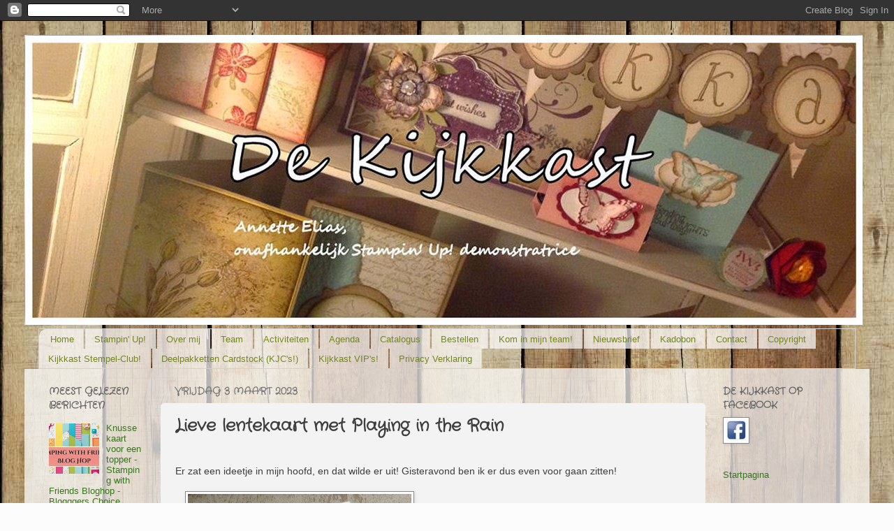

--- FILE ---
content_type: text/html; charset=UTF-8
request_url: http://dekijkkast.blogspot.com/2023/03/lieve-lentekaart-met-playing-in-rain.html
body_size: 40670
content:
<!DOCTYPE html>
<html class='v2' dir='ltr' xmlns='http://www.w3.org/1999/xhtml' xmlns:b='http://www.google.com/2005/gml/b' xmlns:data='http://www.google.com/2005/gml/data' xmlns:expr='http://www.google.com/2005/gml/expr'>
<head>
<link href='https://www.blogger.com/static/v1/widgets/4128112664-css_bundle_v2.css' rel='stylesheet' type='text/css'/>
<meta content='width=1100' name='viewport'/>
<meta content='text/html; charset=UTF-8' http-equiv='Content-Type'/>
<meta content='blogger' name='generator'/>
<link href='http://dekijkkast.blogspot.com/favicon.ico' rel='icon' type='image/x-icon'/>
<link href='http://dekijkkast.blogspot.com/2023/03/lieve-lentekaart-met-playing-in-rain.html' rel='canonical'/>
<link rel="alternate" type="application/atom+xml" title="De Kijkkast - Atom" href="http://dekijkkast.blogspot.com/feeds/posts/default" />
<link rel="alternate" type="application/rss+xml" title="De Kijkkast - RSS" href="http://dekijkkast.blogspot.com/feeds/posts/default?alt=rss" />
<link rel="service.post" type="application/atom+xml" title="De Kijkkast - Atom" href="https://www.blogger.com/feeds/1674210502858666085/posts/default" />

<link rel="alternate" type="application/atom+xml" title="De Kijkkast - Atom" href="http://dekijkkast.blogspot.com/feeds/2835996225473936278/comments/default" />
<!--Can't find substitution for tag [blog.ieCssRetrofitLinks]-->
<link href='https://blogger.googleusercontent.com/img/b/R29vZ2xl/AVvXsEjHjJnPHsacMA7qi473JVZcXizkh4jF6obI8DqfFw9iFhr4w9i4GERJtNQmsM1vnDQb3xR3EpIgr65Xp-oJv-zNMJZzRp07JszyeNKY0zkTIbgi4BmFylcxT1DDGR5ET13qX-wLy0Rc1vFp4PUDqYKJvkJanMiLDTtYroQ85D7JQUyJLxlBopxDiw211w/w320-h313/temp.png' rel='image_src'/>
<meta content='http://dekijkkast.blogspot.com/2023/03/lieve-lentekaart-met-playing-in-rain.html' property='og:url'/>
<meta content='Lieve lentekaart met Playing in the Rain' property='og:title'/>
<meta content='Er zat een ideetje in mijn hoofd, en dat wilde er uit! Gisteravond ben ik er dus even voor gaan zitten!   En het is gelukt! Wat een liefje i...' property='og:description'/>
<meta content='https://blogger.googleusercontent.com/img/b/R29vZ2xl/AVvXsEjHjJnPHsacMA7qi473JVZcXizkh4jF6obI8DqfFw9iFhr4w9i4GERJtNQmsM1vnDQb3xR3EpIgr65Xp-oJv-zNMJZzRp07JszyeNKY0zkTIbgi4BmFylcxT1DDGR5ET13qX-wLy0Rc1vFp4PUDqYKJvkJanMiLDTtYroQ85D7JQUyJLxlBopxDiw211w/w1200-h630-p-k-no-nu/temp.png' property='og:image'/>
<title>
De Kijkkast: Lieve lentekaart met Playing in the Rain
</title>
<style type='text/css'>@font-face{font-family:'Crafty Girls';font-style:normal;font-weight:400;font-display:swap;src:url(//fonts.gstatic.com/s/craftygirls/v16/va9B4kXI39VaDdlPJo8N_NveRhf6Xl7Glw.woff2)format('woff2');unicode-range:U+0000-00FF,U+0131,U+0152-0153,U+02BB-02BC,U+02C6,U+02DA,U+02DC,U+0304,U+0308,U+0329,U+2000-206F,U+20AC,U+2122,U+2191,U+2193,U+2212,U+2215,U+FEFF,U+FFFD;}</style>
<style id='page-skin-1' type='text/css'><!--
/*-----------------------------------------------
Blogger Template Style
Name:     Picture Window
Designer: Josh Peterson
URL:      www.noaesthetic.com
----------------------------------------------- */
/* Variable definitions
====================
<Variable name="keycolor" description="Main Color" type="color" default="#1a222a"/>
<Variable name="body.background" description="Body Background" type="background"
color="#fcfcfc" default="#111111 url(//themes.googleusercontent.com/image?id=1OACCYOE0-eoTRTfsBuX1NMN9nz599ufI1Jh0CggPFA_sK80AGkIr8pLtYRpNUKPmwtEa) repeat-x fixed top center"/>
<Group description="Page Text" selector="body">
<Variable name="body.font" description="Font" type="font"
default="normal normal 15px Arial, Tahoma, Helvetica, FreeSans, sans-serif"/>
<Variable name="body.text.color" description="Text Color" type="color" default="#333333"/>
</Group>
<Group description="Backgrounds" selector=".body-fauxcolumns-outer">
<Variable name="body.background.color" description="Outer Background" type="color" default="#296695"/>
<Variable name="header.background.color" description="Header Background" type="color" default="transparent"/>
<Variable name="post.background.color" description="Post Background" type="color" default="#ffffff"/>
</Group>
<Group description="Links" selector=".main-outer">
<Variable name="link.color" description="Link Color" type="color" default="#336699"/>
<Variable name="link.visited.color" description="Visited Color" type="color" default="#6699cc"/>
<Variable name="link.hover.color" description="Hover Color" type="color" default="#33aaff"/>
</Group>
<Group description="Blog Title" selector=".header h1">
<Variable name="header.font" description="Title Font" type="font"
default="normal normal 36px Arial, Tahoma, Helvetica, FreeSans, sans-serif"/>
<Variable name="header.text.color" description="Text Color" type="color" default="#ffffff" />
</Group>
<Group description="Tabs Text" selector=".tabs-inner .widget li a">
<Variable name="tabs.font" description="Font" type="font"
default="normal normal 15px Arial, Tahoma, Helvetica, FreeSans, sans-serif"/>
<Variable name="tabs.text.color" description="Text Color" type="color" default="#ffffff"/>
<Variable name="tabs.selected.text.color" description="Selected Color" type="color" default="#38761d"/>
</Group>
<Group description="Tabs Background" selector=".tabs-outer .PageList">
<Variable name="tabs.background.color" description="Background Color" type="color" default="transparent"/>
<Variable name="tabs.selected.background.color" description="Selected Color" type="color" default="transparent"/>
<Variable name="tabs.separator.color" description="Separator Color" type="color" default="transparent"/>
</Group>
<Group description="Post Title" selector="h3.post-title, .comments h4">
<Variable name="post.title.font" description="Title Font" type="font"
default="normal normal 18px Arial, Tahoma, Helvetica, FreeSans, sans-serif"/>
</Group>
<Group description="Date Header" selector=".date-header">
<Variable name="date.header.color" description="Text Color" type="color" default="#3e3e3e"/>
</Group>
<Group description="Post" selector=".post">
<Variable name="post.footer.text.color" description="Footer Text Color" type="color" default="#999999"/>
<Variable name="post.border.color" description="Border Color" type="color" default="#dddddd"/>
</Group>
<Group description="Gadgets" selector="h2">
<Variable name="widget.title.font" description="Title Font" type="font"
default="bold normal 13px Arial, Tahoma, Helvetica, FreeSans, sans-serif"/>
<Variable name="widget.title.text.color" description="Title Color" type="color" default="#888888"/>
</Group>
<Group description="Footer" selector=".footer-outer">
<Variable name="footer.text.color" description="Text Color" type="color" default="#cccccc"/>
<Variable name="footer.widget.title.text.color" description="Gadget Title Color" type="color" default="#aaaaaa"/>
</Group>
<Group description="Footer Links" selector=".footer-outer">
<Variable name="footer.link.color" description="Link Color" type="color" default="#99ccee"/>
<Variable name="footer.link.visited.color" description="Visited Color" type="color" default="#77aaee"/>
<Variable name="footer.link.hover.color" description="Hover Color" type="color" default="#33aaff"/>
</Group>
<Variable name="content.margin" description="Content Margin Top" type="length" default="20px"/>
<Variable name="content.padding" description="Content Padding" type="length" default="0"/>
<Variable name="content.background" description="Content Background" type="background"
default="transparent none repeat scroll top left"/>
<Variable name="content.border.radius" description="Content Border Radius" type="length" default="0"/>
<Variable name="content.shadow.spread" description="Content Shadow Spread" type="length" default="0"/>
<Variable name="header.padding" description="Header Padding" type="length" default="0"/>
<Variable name="header.background.gradient" description="Header Gradient" type="url"
default="none"/>
<Variable name="header.border.radius" description="Header Border Radius" type="length" default="0"/>
<Variable name="main.border.radius.top" description="Main Border Radius" type="length" default="0px"/>
<Variable name="footer.border.radius.top" description="Footer Border Radius Top" type="length" default="0"/>
<Variable name="footer.border.radius.bottom" description="Footer Border Radius Bottom" type="length" default="20px"/>
<Variable name="region.shadow.spread" description="Main and Footer Shadow Spread" type="length" default="3px"/>
<Variable name="region.shadow.offset" description="Main and Footer Shadow Offset" type="length" default="1px"/>
<Variable name="tabs.background.gradient" description="Tab Background Gradient" type="url" default="none"/>
<Variable name="tab.selected.background.gradient" description="Selected Tab Background" type="url"
default="url(//www.blogblog.com/1kt/transparent/white80.png)"/>
<Variable name="tab.background" description="Tab Background" type="background"
default="transparent url(//www.blogblog.com/1kt/transparent/black50.png) repeat scroll top left"/>
<Variable name="tab.border.radius" description="Tab Border Radius" type="length" default="10px" />
<Variable name="tab.first.border.radius" description="First Tab Border Radius" type="length" default="10px" />
<Variable name="tabs.border.radius" description="Tabs Border Radius" type="length" default="0" />
<Variable name="tabs.spacing" description="Tab Spacing" type="length" default=".25em"/>
<Variable name="tabs.margin.bottom" description="Tab Margin Bottom" type="length" default="0"/>
<Variable name="tabs.margin.sides" description="Tab Margin Sides" type="length" default="20px"/>
<Variable name="main.background" description="Main Background" type="background"
default="transparent url(//www.blogblog.com/1kt/transparent/white80.png) repeat scroll top left"/>
<Variable name="main.padding.sides" description="Main Padding Sides" type="length" default="20px"/>
<Variable name="footer.background" description="Footer Background" type="background"
default="transparent url(//www.blogblog.com/1kt/transparent/black50.png) repeat scroll top left"/>
<Variable name="post.margin.sides" description="Post Margin Sides" type="length" default="-20px"/>
<Variable name="post.border.radius" description="Post Border Radius" type="length" default="5px"/>
<Variable name="widget.title.text.transform" description="Widget Title Text Transform" type="string" default="uppercase"/>
<Variable name="mobile.background.overlay" description="Mobile Background Overlay" type="string"
default="transparent none repeat scroll top left"/>
<Variable name="startSide" description="Side where text starts in blog language" type="automatic" default="left"/>
<Variable name="endSide" description="Side where text ends in blog language" type="automatic" default="right"/>
*/
/* Content
----------------------------------------------- */
body {
font: normal normal 14px 'Trebuchet MS', Trebuchet, sans-serif;
color: #3e3e3e;
background: #fcfcfc url(http://2.bp.blogspot.com/-hKp3UwTlzXs/U8rHSoDPbZI/AAAAAAAAAKc/IB_83jAYRSE/s0/bg.jpg) repeat scroll top left;
}
html body .region-inner {
min-width: 0;
max-width: 100%;
width: auto;
}
.content-outer {
font-size: 90%;
}
a:link {
text-decoration:none;
color: #38761d;
}
a:visited {
text-decoration:none;
color: #38761d;
}
a:hover {
text-decoration:underline;
color: #38761d;
}
.content-outer {
background: transparent none repeat scroll top left;
-moz-border-radius: 0;
-webkit-border-radius: 0;
-goog-ms-border-radius: 0;
border-radius: 0;
-moz-box-shadow: 0 0 0 rgba(0, 0, 0, .15);
-webkit-box-shadow: 0 0 0 rgba(0, 0, 0, .15);
-goog-ms-box-shadow: 0 0 0 rgba(0, 0, 0, .15);
box-shadow: 0 0 0 rgba(0, 0, 0, .15);
margin: 20px auto;
}
.content-inner {
padding: 0;
}
/* Header
----------------------------------------------- */
.header-outer {
background: transparent none repeat-x scroll top left;
_background-image: none;
color: #cfcbca;
-moz-border-radius: 0;
-webkit-border-radius: 0;
-goog-ms-border-radius: 0;
border-radius: 0;
}
.Header img, .Header #header-inner {
-moz-border-radius: 0;
-webkit-border-radius: 0;
-goog-ms-border-radius: 0;
border-radius: 0;
}
.header-inner .Header .titlewrapper,
.header-inner .Header .descriptionwrapper {
padding-left: 0;
padding-right: 0;
}
.Header h1 {
font: normal normal 36px 'Trebuchet MS', Trebuchet, sans-serif;
text-shadow: 1px 1px 3px rgba(0, 0, 0, 0.3);
}
.Header h1 a {
color: #cfcbca;
}
.Header .description {
font-size: 130%;
}
/* Tabs
----------------------------------------------- */
.tabs-inner {
margin: .5em 20px 0;
padding: 0;
}
.tabs-inner .section {
margin: 0;
}
.tabs-inner .widget ul {
padding: 0;
background: transparent none repeat scroll bottom;
-moz-border-radius: 0;
-webkit-border-radius: 0;
-goog-ms-border-radius: 0;
border-radius: 0;
}
.tabs-inner .widget li {
border: none;
}
.tabs-inner .widget li a {
display: inline-block;
padding: .5em 1em;
margin-right: .25em;
color: #6ac655;
font: normal normal 12px Arial, Tahoma, Helvetica, FreeSans, sans-serif;
-moz-border-radius: 10px 10px 0 0;
-webkit-border-top-left-radius: 10px;
-webkit-border-top-right-radius: 10px;
-goog-ms-border-radius: 10px 10px 0 0;
border-radius: 10px 10px 0 0;
background: transparent url(//www.blogblog.com/1kt/transparent/black50.png) repeat scroll top left;
border-right: 1px solid #00FF40;
}
.tabs-inner .widget li:first-child a {
padding-left: 1.25em;
-moz-border-radius-topleft: 10px;
-moz-border-radius-bottomleft: 0;
-webkit-border-top-left-radius: 10px;
-webkit-border-bottom-left-radius: 0;
-goog-ms-border-top-left-radius: 10px;
-goog-ms-border-bottom-left-radius: 0;
border-top-left-radius: 10px;
border-bottom-left-radius: 0;
}
.tabs-inner .widget li.selected a,
.tabs-inner .widget li a:hover {
position: relative;
z-index: 1;
background: #fcfcfc url(//www.blogblog.com/1kt/transparent/white80.png) repeat scroll bottom;
color: #6ac655;
-moz-box-shadow: 0 0 3px rgba(0, 0, 0, .35);
-webkit-box-shadow: 0 0 3px rgba(0, 0, 0, .35);
-goog-ms-box-shadow: 0 0 3px rgba(0, 0, 0, .35);
box-shadow: 0 0 3px rgba(0, 0, 0, .35);
}
/* Headings
----------------------------------------------- */
h2 {
font: normal bold 14px Crafty Girls;
text-transform: uppercase;
color: #666666;
margin: .5em 0;
}
/* Main
----------------------------------------------- */
.main-outer {
background: transparent url(//www.blogblog.com/1kt/transparent/white80.png) repeat scroll top left;
-moz-border-radius: 0px 0px 0 0;
-webkit-border-top-left-radius: 0px;
-webkit-border-top-right-radius: 0px;
-webkit-border-bottom-left-radius: 0;
-webkit-border-bottom-right-radius: 0;
-goog-ms-border-radius: 0px 0px 0 0;
//border-radius: 0px 0px 0 0;
-moz-box-shadow: 0 1px 3px rgba(0, 0, 0, .15);
-webkit-box-shadow: 0 1px 3px rgba(0, 0, 0, .15);
-goog-ms-box-shadow: 0 1px 3px rgba(0, 0, 0, .15);
box-shadow: 0 1px 3px rgba(0, 0, 0, .15);
}
.main-inner {
padding: 15px 20px 20px;
}
.main-inner .column-center-inner {
padding: 0 0;
}
.main-inner .column-left-inner {
padding-left: 0;
}
.main-inner .column-right-inner {
padding-right: 0;
}
/* Posts
----------------------------------------------- */
h3.post-title {
margin: 0;
font: normal bold 24px Crafty Girls;
}
.comments h4 {
margin: 1em 0 0;
font: normal bold 24px Crafty Girls;
}
.date-header span {
color: #777777;
}
.post-outer {
background-color: #f3f3f3;
border: solid 1px transparent;
-moz-border-radius: 5px;
-webkit-border-radius: 5px;
border-radius: 5px;
-goog-ms-border-radius: 5px;
padding: 15px 20px;
margin: 0 -20px 20px;
}
.post-body {
line-height: 1.4;
font-size: 110%;
position: relative;
}
.post-header {
margin: 0 0 1.5em;
color: #3e3e3e;
line-height: 1.6;
}
.post-footer {
//background: url(https://blogger.googleusercontent.com/img/b/R29vZ2xl/AVvXsEjgZ15beu3OPMO6TJubqvzXcwVrPsK-Oq4l35YQn6eVcmQEZChT2MGa3zK_rivIyEK2tyf8wggotJ2ZXCkKegPRBi_BAo6eRYL8GMGJp82u17WJM-79QYnsfwaoruP8QNjNEVZe92diqTTb/s1600/Design+B.jpg);
background-repeat: no-repeat;
background-position: bottom center;
margin:.5em 0 1.5em;
border-bottom:0px dotted;
padding-bottom:5.5em;
}
#blog-pager {
font-size: 140%
}
#comments .comment-author {
padding-top: 1.5em;
border-top: dashed 1px #ccc;
border-top: dashed 1px rgba(128, 128, 128, .5);
background-position: 0 1.5em;
}
#comments .comment-author:first-child {
padding-top: 0;
border-top: none;
}
.avatar-image-container {
margin: .2em 0 0;
}
/* Comments
----------------------------------------------- */
.comments .comments-content .icon.blog-author {
background-repeat: no-repeat;
background-image: url([data-uri]);
}
.comments .comments-content .loadmore a {
border-top: 1px solid #38761d;
border-bottom: 1px solid #38761d;
}
.comments .continue {
border-top: 2px solid #38761d;
}
/* Widgets
----------------------------------------------- */
.widget ul, .widget #ArchiveList ul.flat {
padding: 0;
list-style: none;
}
.widget ul li, .widget #ArchiveList ul.flat li {
border-top: dashed 1px #ccc;
border-top: dashed 1px rgba(128, 128, 128, .5);
}
.widget ul li:first-child, .widget #ArchiveList ul.flat li:first-child {
border-top: none;
}
.widget .post-body ul {
list-style: disc;
}
.widget .post-body ul li {
border: none;
}
/* Footer
----------------------------------------------- */
.footer-outer {
color:#d9d2e9;
background: transparent url(//www.blogblog.com/1kt/transparent/black50.png) repeat scroll top left;
-moz-border-radius: 0 0 20px 20px;
-webkit-border-top-left-radius: 0;
-webkit-border-top-right-radius: 0;
-webkit-border-bottom-left-radius: 20px;
-webkit-border-bottom-right-radius: 20px;
-goog-ms-border-radius: 0 0 20px 20px;
border-radius: 0 0 20px 20px;
-moz-box-shadow: 0 1px 3px rgba(0, 0, 0, .15);
-webkit-box-shadow: 0 1px 3px rgba(0, 0, 0, .15);
-goog-ms-box-shadow: 0 1px 3px rgba(0, 0, 0, .15);
box-shadow: 0 1px 3px rgba(0, 0, 0, .15);
}
.footer-inner {
padding: 10px 20px 20px;
}
.footer-outer a {
color: #b4a7d6;
}
.footer-outer a:visited {
color: #b4a7d6;
}
.footer-outer a:hover {
color: #9fc5e8;
}
.footer-outer .widget h2 {
color: #19f0c8;
}
/* Mobile
----------------------------------------------- */
html body.mobile {
height: auto;
}
html body.mobile {
min-height: 480px;
background-size: 100% auto;
}
.mobile .body-fauxcolumn-outer {
background: transparent none repeat scroll top left;
}
html .mobile .mobile-date-outer, html .mobile .blog-pager {
border-bottom: none;
background: transparent url(//www.blogblog.com/1kt/transparent/white80.png) repeat scroll top left;
margin-bottom: 10px;
}
.mobile .date-outer {
background: transparent url(//www.blogblog.com/1kt/transparent/white80.png) repeat scroll top left;
}
.mobile .header-outer, .mobile .main-outer,
.mobile .post-outer, .mobile .footer-outer {
-moz-border-radius: 0;
-webkit-border-radius: 0;
-goog-ms-border-radius: 0;
border-radius: 0;
}
.mobile .content-outer,
.mobile .main-outer,
.mobile .post-outer {
background: inherit;
border: none;
}
.mobile .content-outer {
font-size: 100%;
}
.mobile-link-button {
background-color: #38761d;
}
.mobile-link-button a:link, .mobile-link-button a:visited {
color: #f3f3f3;
}
.mobile-index-contents {
color: #3e3e3e;
}
.mobile .tabs-inner .PageList .widget-content {
background: #fcfcfc url(//www.blogblog.com/1kt/transparent/white80.png) repeat scroll bottom;
color: #6ac655;
}
.mobile .tabs-inner .PageList .widget-content .pagelist-arrow {
border-left: 1px solid #00FF40;
}
.post-body img, .post-body .tr-caption-container, .Profile img, .Image img,
.BlogList .item-thumbnail img {
padding: 3px;
background: #ffffff;
border: 1px solid #888;
-moz-box-shadow: 1px 1px 5px rgba(0, 0, 0, .1);
-webkit-box-shadow: 1px 1px 5px rgba(0, 0, 0, .1);
box-shadow: 1px 1px 5px rgba(0, 0, 0, .1);
}
.tabs-inner .widget li a {
display: inline-block;
padding: 0.5em 1em;
margin-right: 0.15em;
color: #73881E;
font: 13px Arial,Tahoma,Helvetica,FreeSans,sans-serif;
border-radius: 0px;
background: url('//www.blogblog.com/1kt/transparent/white80.png') repeat scroll left top transparent;
border-right: 1px solid #D6D6D6;
}
.tabs-inner .section:first-child ul {
margin-top: -1px;
border-top: 1px solid #D6D6D6;
border-left: 1px solid #D6D6D6;
border-right: 1px solid #D6D6D6;
border-bottom: 1px solid #D6D6D6;
}

--></style>
<style id='template-skin-1' type='text/css'><!--
body {
min-width: 1210px;
}
.content-outer, .content-fauxcolumn-outer, .region-inner {
min-width: 1210px;
max-width: 1210px;
_width: 1210px;
}
.main-inner .columns {
padding-left: 180px;
padding-right: 220px;
}
.main-inner .fauxcolumn-center-outer {
left: 180px;
right: 220px;
/* IE6 does not respect left and right together */
_width: expression(this.parentNode.offsetWidth -
parseInt("180px") -
parseInt("220px") + 'px');
}
.main-inner .fauxcolumn-left-outer {
width: 180px;
}
.main-inner .fauxcolumn-right-outer {
width: 220px;
}
.main-inner .column-left-outer {
width: 180px;
right: 100%;
margin-left: -180px;
}
.main-inner .column-right-outer {
width: 220px;
margin-right: -220px;
}
#layout {
min-width: 0;
}
#layout .content-outer {
min-width: 0;
width: 800px;
}
#layout .region-inner {
min-width: 0;
width: auto;
}
--></style>
<link href='https://www.blogger.com/dyn-css/authorization.css?targetBlogID=1674210502858666085&amp;zx=6d4fa879-3f4c-42ee-b532-83a1c751592e' media='none' onload='if(media!=&#39;all&#39;)media=&#39;all&#39;' rel='stylesheet'/><noscript><link href='https://www.blogger.com/dyn-css/authorization.css?targetBlogID=1674210502858666085&amp;zx=6d4fa879-3f4c-42ee-b532-83a1c751592e' rel='stylesheet'/></noscript>
<meta name='google-adsense-platform-account' content='ca-host-pub-1556223355139109'/>
<meta name='google-adsense-platform-domain' content='blogspot.com'/>

<link rel="stylesheet" href="https://fonts.googleapis.com/css2?display=swap&family=Alfa+Slab+One&family=Lobster+Two&family=Satisfy"></head>
<body class='loading'>
<div class='navbar section' id='navbar'><div class='widget Navbar' data-version='1' id='Navbar1'><script type="text/javascript">
    function setAttributeOnload(object, attribute, val) {
      if(window.addEventListener) {
        window.addEventListener('load',
          function(){ object[attribute] = val; }, false);
      } else {
        window.attachEvent('onload', function(){ object[attribute] = val; });
      }
    }
  </script>
<div id="navbar-iframe-container"></div>
<script type="text/javascript" src="https://apis.google.com/js/platform.js"></script>
<script type="text/javascript">
      gapi.load("gapi.iframes:gapi.iframes.style.bubble", function() {
        if (gapi.iframes && gapi.iframes.getContext) {
          gapi.iframes.getContext().openChild({
              url: 'https://www.blogger.com/navbar/1674210502858666085?po\x3d2835996225473936278\x26origin\x3dhttp://dekijkkast.blogspot.com',
              where: document.getElementById("navbar-iframe-container"),
              id: "navbar-iframe"
          });
        }
      });
    </script><script type="text/javascript">
(function() {
var script = document.createElement('script');
script.type = 'text/javascript';
script.src = '//pagead2.googlesyndication.com/pagead/js/google_top_exp.js';
var head = document.getElementsByTagName('head')[0];
if (head) {
head.appendChild(script);
}})();
</script>
</div></div>
<div class='body-fauxcolumns'>
<div class='fauxcolumn-outer body-fauxcolumn-outer'>
<div class='cap-top'>
<div class='cap-left'></div>
<div class='cap-right'></div>
</div>
<div class='fauxborder-left'>
<div class='fauxborder-right'></div>
<div class='fauxcolumn-inner'>
</div>
</div>
<div class='cap-bottom'>
<div class='cap-left'></div>
<div class='cap-right'></div>
</div>
</div>
</div>
<div class='content'>
<div class='content-fauxcolumns'>
<div class='fauxcolumn-outer content-fauxcolumn-outer'>
<div class='cap-top'>
<div class='cap-left'></div>
<div class='cap-right'></div>
</div>
<div class='fauxborder-left'>
<div class='fauxborder-right'></div>
<div class='fauxcolumn-inner'>
</div>
</div>
<div class='cap-bottom'>
<div class='cap-left'></div>
<div class='cap-right'></div>
</div>
</div>
</div>
<div class='content-outer'>
<div class='content-cap-top cap-top'>
<div class='cap-left'></div>
<div class='cap-right'></div>
</div>
<div class='fauxborder-left content-fauxborder-left'>
<div class='fauxborder-right content-fauxborder-right'></div>
<div class='content-inner'>
<header>
<div class='header-outer'>
<div class='header-cap-top cap-top'>
<div class='cap-left'></div>
<div class='cap-right'></div>
</div>
<div class='fauxborder-left header-fauxborder-left'>
<div class='fauxborder-right header-fauxborder-right'></div>
<div class='region-inner header-inner'>
<div class='header section' id='header'><div class='widget Header' data-version='1' id='Header1'>
<div id='header-inner'>
<a href='http://dekijkkast.blogspot.com/' style='display: block'>
<img alt='De Kijkkast' height='415px; ' id='Header1_headerimg' src='https://blogger.googleusercontent.com/img/b/R29vZ2xl/AVvXsEiIQMbv6hyphenhyphen0uOGWgAc_LgvlKdXW7S2GpyLRgvDesSHRbUf4DhT1E7gJCy7ix3mPbrdsbBVTVrGVh3xFvr6kLscRSIcYgs8_mWFGoNBK3wnXEG0RWyTje0alPIAri6nCV9YIB4L-u1XWemao/s1200/dekijkkast_header_no_shadow.jpg' style='display: block' width='1200px; '/>
</a>
</div>
</div></div>
</div>
</div>
<div class='header-cap-bottom cap-bottom'>
<div class='cap-left'></div>
<div class='cap-right'></div>
</div>
</div>
</header>
<div class='tabs-outer'>
<div class='tabs-cap-top cap-top'>
<div class='cap-left'></div>
<div class='cap-right'></div>
</div>
<div class='fauxborder-left tabs-fauxborder-left'>
<div class='fauxborder-right tabs-fauxborder-right'></div>
<div class='region-inner tabs-inner'>
<div class='tabs section' id='crosscol'><div class='widget PageList' data-version='1' id='PageList1'>
<h2>
de KIK
</h2>
<div class='widget-content'>
<ul>
<li>
<a href='http://dekijkkast.blogspot.nl'>
Home
</a>
</li>
<li>
<a href='http://dekijkkast.blogspot.com/p/stampin-up.html'>
Stampin' Up!
</a>
</li>
<li>
<a href='http://dekijkkast.blogspot.com/p/over-mij.html'>
Over mij
</a>
</li>
<li>
<a href='http://dekijkkast.blogspot.com/p/team.html'>
Team
</a>
</li>
<li>
<a href='http://dekijkkast.blogspot.com/p/activiteiten.html'>
Activiteiten
</a>
</li>
<li>
<a href='http://dekijkkast.blogspot.com/p/agenda.html'>
Agenda
</a>
</li>
<li>
<a href='http://dekijkkast.blogspot.com/p/catalogus.html'>
Catalogus
</a>
</li>
<li>
<a href='http://dekijkkast.blogspot.com/p/bestellen.html'>
Bestellen
</a>
</li>
<li>
<a href='http://dekijkkast.blogspot.com/p/join-up.html'>
Kom in mijn team!
</a>
</li>
<li>
<a href='http://dekijkkast.blogspot.com/p/nieuwsbrief_24.html'>
Nieuwsbrief
</a>
</li>
<li>
<a href='http://dekijkkast.blogspot.com/p/kadobon.html'>
Kadobon
</a>
</li>
<li>
<a href='http://dekijkkast.blogspot.com/p/contact_13.html'>
Contact
</a>
</li>
<li>
<a href='http://dekijkkast.blogspot.com/p/copyright.html'>
Copyright
</a>
</li>
<li>
<a href='http://dekijkkast.blogspot.com/p/kijkkast-stempel-club.html'>
Kijkkast Stempel-Club!
</a>
</li>
<li>
<a href='http://dekijkkast.blogspot.com/p/deelpakketten-cardstock-kjcs.html'>
Deelpakketten Cardstock (KJC's!) 
</a>
</li>
<li>
<a href='http://dekijkkast.blogspot.com/p/kijkkast-vips.html'>
Kijkkast VIP's!
</a>
</li>
<li>
<a href='http://dekijkkast.blogspot.com/p/privacy.html'>
 Privacy Verklaring
</a>
</li>
</ul>
<div class='clear'></div>
</div>
</div></div>
<div class='tabs no-items section' id='crosscol-overflow'></div>
</div>
</div>
<div class='tabs-cap-bottom cap-bottom'>
<div class='cap-left'></div>
<div class='cap-right'></div>
</div>
</div>
<div class='main-outer'>
<div class='main-cap-top cap-top'>
<div class='cap-left'></div>
<div class='cap-right'></div>
</div>
<div class='fauxborder-left main-fauxborder-left'>
<div class='fauxborder-right main-fauxborder-right'></div>
<div class='region-inner main-inner'>
<div class='columns fauxcolumns'>
<div class='fauxcolumn-outer fauxcolumn-center-outer'>
<div class='cap-top'>
<div class='cap-left'></div>
<div class='cap-right'></div>
</div>
<div class='fauxborder-left'>
<div class='fauxborder-right'></div>
<div class='fauxcolumn-inner'>
</div>
</div>
<div class='cap-bottom'>
<div class='cap-left'></div>
<div class='cap-right'></div>
</div>
</div>
<div class='fauxcolumn-outer fauxcolumn-left-outer'>
<div class='cap-top'>
<div class='cap-left'></div>
<div class='cap-right'></div>
</div>
<div class='fauxborder-left'>
<div class='fauxborder-right'></div>
<div class='fauxcolumn-inner'>
</div>
</div>
<div class='cap-bottom'>
<div class='cap-left'></div>
<div class='cap-right'></div>
</div>
</div>
<div class='fauxcolumn-outer fauxcolumn-right-outer'>
<div class='cap-top'>
<div class='cap-left'></div>
<div class='cap-right'></div>
</div>
<div class='fauxborder-left'>
<div class='fauxborder-right'></div>
<div class='fauxcolumn-inner'>
</div>
</div>
<div class='cap-bottom'>
<div class='cap-left'></div>
<div class='cap-right'></div>
</div>
</div>
<!-- corrects IE6 width calculation -->
<div class='columns-inner'>
<div class='column-center-outer'>
<div class='column-center-inner'>
<div class='main section' id='main'><div class='widget Blog' data-version='1' id='Blog1'>
<div class='blog-posts hfeed'>
<!--Can't find substitution for tag [defaultAdStart]-->

                                        <div class="date-outer">
                                      
<h2 class='date-header'>
<span>
vrijdag 3 maart 2023
</span>
</h2>

                                        <div class="date-posts">
                                      
<div class='post-outer'>
<div class='post hentry' itemprop='blogPost' itemscope='itemscope' itemtype='http://schema.org/BlogPosting'>
<meta content='https://blogger.googleusercontent.com/img/b/R29vZ2xl/AVvXsEjHjJnPHsacMA7qi473JVZcXizkh4jF6obI8DqfFw9iFhr4w9i4GERJtNQmsM1vnDQb3xR3EpIgr65Xp-oJv-zNMJZzRp07JszyeNKY0zkTIbgi4BmFylcxT1DDGR5ET13qX-wLy0Rc1vFp4PUDqYKJvkJanMiLDTtYroQ85D7JQUyJLxlBopxDiw211w/w320-h313/temp.png' itemprop='image_url'/>
<meta content='1674210502858666085' itemprop='blogId'/>
<meta content='2835996225473936278' itemprop='postId'/>
<a name='2835996225473936278'></a>
<h3 class='post-title entry-title' itemprop='name'>
Lieve lentekaart met Playing in the Rain
</h3>
<div class='post-header'>
<div class='post-header-line-1'></div>
</div>
<div class='post-body entry-content' id='post-body-2835996225473936278' itemprop='description articleBody'>
<p></p><div class="separator" style="clear: both; text-align: left;"><br /></div><div class="separator" style="clear: both; text-align: left;">Er zat een ideetje in mijn hoofd, en dat wilde er uit! Gisteravond ben ik er dus even voor gaan zitten!</div><div class="separator" style="clear: both; text-align: left;"><br /></div><div class="separator" style="clear: both; text-align: left;"><a href="https://blogger.googleusercontent.com/img/b/R29vZ2xl/AVvXsEjHjJnPHsacMA7qi473JVZcXizkh4jF6obI8DqfFw9iFhr4w9i4GERJtNQmsM1vnDQb3xR3EpIgr65Xp-oJv-zNMJZzRp07JszyeNKY0zkTIbgi4BmFylcxT1DDGR5ET13qX-wLy0Rc1vFp4PUDqYKJvkJanMiLDTtYroQ85D7JQUyJLxlBopxDiw211w/s1600/temp.png" style="margin-left: 1em; margin-right: 1em;"><img border="0" data-original-height="1566" data-original-width="1600" height="313" src="https://blogger.googleusercontent.com/img/b/R29vZ2xl/AVvXsEjHjJnPHsacMA7qi473JVZcXizkh4jF6obI8DqfFw9iFhr4w9i4GERJtNQmsM1vnDQb3xR3EpIgr65Xp-oJv-zNMJZzRp07JszyeNKY0zkTIbgi4BmFylcxT1DDGR5ET13qX-wLy0Rc1vFp4PUDqYKJvkJanMiLDTtYroQ85D7JQUyJLxlBopxDiw211w/w320-h313/temp.png" width="320" /></a></div><div class="separator" style="clear: both; text-align: left;">&nbsp;</div><div class="separator" style="clear: both; text-align: left;">En het is gelukt! Wat een liefje is het geworden!</div><div class="separator" style="clear: both; text-align: left;"><br /></div><div class="separator" style="clear: both; text-align: left;"><a href="https://blogger.googleusercontent.com/img/b/R29vZ2xl/AVvXsEgth3FodpdVQDBVBHubNbxKKitIAaSI8W67lBbPBvWmZjJoiwO09VAo_X44sMac-FoNuXr1ab3lUS2rR1H4llw__5m0EO67S_YY12P47JPbudGuv08KmBycPi0x1L3QZ5W-XasKpuplpolBo6V1X6dRODP0nyy2JlJIfclsGbJpRu4lDB46F_yW_X9eng/s1600/temp%20(4).png" style="margin-left: 1em; margin-right: 1em;"><img border="0" data-original-height="1600" data-original-width="1600" height="400" src="https://blogger.googleusercontent.com/img/b/R29vZ2xl/AVvXsEgth3FodpdVQDBVBHubNbxKKitIAaSI8W67lBbPBvWmZjJoiwO09VAo_X44sMac-FoNuXr1ab3lUS2rR1H4llw__5m0EO67S_YY12P47JPbudGuv08KmBycPi0x1L3QZ5W-XasKpuplpolBo6V1X6dRODP0nyy2JlJIfclsGbJpRu4lDB46F_yW_X9eng/w400-h400/temp%20(4).png" width="400" /></a></div><div class="separator" style="clear: both; text-align: left;"><br /></div><div class="separator" style="clear: both; text-align: left;">Een heerlijk dartelend lenteplaatje, voor een mooie dag!</div><div class="separator" style="clear: both; text-align: left;"><br /></div><div class="separator" style="clear: both; text-align: left;"><a href="https://blogger.googleusercontent.com/img/b/R29vZ2xl/AVvXsEhZbg2Hcc3n-suggSSVFWtyjiYrexqDTYV3tE23NIgI0pCoXk_7tZZDt7rDQAmgtAKq0o5BsiBnK0g85zEB0YQpqhz85ySIlLJRdlr_I6qQLNgnWM_aBb1xR3Tom2GQsPeF_YhORF3WqC_NRDXK8IS4BJ-6Q7G7jHaqZctT51sKhH80DP-hG55pvNqLXA/s1600/160551.webp" style="margin-left: 1em; margin-right: 1em;"><img border="0" data-original-height="1600" data-original-width="1600" height="320" src="https://blogger.googleusercontent.com/img/b/R29vZ2xl/AVvXsEhZbg2Hcc3n-suggSSVFWtyjiYrexqDTYV3tE23NIgI0pCoXk_7tZZDt7rDQAmgtAKq0o5BsiBnK0g85zEB0YQpqhz85ySIlLJRdlr_I6qQLNgnWM_aBb1xR3Tom2GQsPeF_YhORF3WqC_NRDXK8IS4BJ-6Q7G7jHaqZctT51sKhH80DP-hG55pvNqLXA/s320/160551.webp" width="320" /></a></div><div class="separator" style="clear: both; text-align: left;"><br /></div><div class="separator" style="clear: both; text-align: left;">Ik gebruikte er deze geweldige Playing in the Rain set voor! Nou, op deze kaart is geen regen te bekennen hoor!</div><div class="separator" style="clear: both; text-align: left;"><br /></div><div class="separator" style="clear: both; text-align: left;"><a href="https://blogger.googleusercontent.com/img/b/R29vZ2xl/AVvXsEjsukPQv0jWHkRatWS7SRgdovlQ_lJqFmhwClkX-XxbCG-jDq6F4zMekXxX6dH1yifscMlHbo17n2VRyaNP9m9fqSbizsAxYYTFi9HXm1IO8JD-mcUgnRlIsj4wPCEd3mXwQguZQVeHeNcWJbba3PgLzwd-harcuWDY2yFgv76GeJttUPBewfoTFCepUA/s1600/temp%20(5).png" style="margin-left: 1em; margin-right: 1em;"><img border="0" data-original-height="1600" data-original-width="1600" height="400" src="https://blogger.googleusercontent.com/img/b/R29vZ2xl/AVvXsEjsukPQv0jWHkRatWS7SRgdovlQ_lJqFmhwClkX-XxbCG-jDq6F4zMekXxX6dH1yifscMlHbo17n2VRyaNP9m9fqSbizsAxYYTFi9HXm1IO8JD-mcUgnRlIsj4wPCEd3mXwQguZQVeHeNcWJbba3PgLzwd-harcuWDY2yFgv76GeJttUPBewfoTFCepUA/w400-h400/temp%20(5).png" width="400" /></a></div><div class="separator" style="clear: both; text-align: left;"><br /></div><div class="separator" style="clear: both; text-align: left;">Het konijntje en de bloemen stempelde ik, kleurde ik in met Stampin'Blends en stanste ik daarna uit met de bijpassende stansen!</div><div class="separator" style="clear: both; text-align: left;"><br /></div><div class="separator" style="clear: both; text-align: left;"><a href="https://blogger.googleusercontent.com/img/b/R29vZ2xl/AVvXsEiWsFBoiv555aLAAL7GpsHvPmRlLRklaP6WsOS-1u3S2xZnsT4zCgbGnxLBNhWZQRRUoanwflEcV3HQZwk6bCOEu1LmRGOoVueMH69qXN_yUO7n68KbRilMYDYV7RNpd9v2rSW_7XE0HIsJs4EPtTBklibHc1F1IJ9vvYtPpLOxVd07pNC8Kh0F2cdRew/s1600/temp%20(1).png" style="margin-left: 1em; margin-right: 1em;"><img border="0" data-original-height="1600" data-original-width="1600" height="400" src="https://blogger.googleusercontent.com/img/b/R29vZ2xl/AVvXsEiWsFBoiv555aLAAL7GpsHvPmRlLRklaP6WsOS-1u3S2xZnsT4zCgbGnxLBNhWZQRRUoanwflEcV3HQZwk6bCOEu1LmRGOoVueMH69qXN_yUO7n68KbRilMYDYV7RNpd9v2rSW_7XE0HIsJs4EPtTBklibHc1F1IJ9vvYtPpLOxVd07pNC8Kh0F2cdRew/w400-h400/temp%20(1).png" width="400" /></a></div><div class="separator" style="clear: both; text-align: left;"><br />Als ondergrond gebruikte ik schattig ruitjespapier. Door het tafereeltje in het midden te plaatsen krijgt het DSP het effect van een frame, een fotolijstje, als het ware.</div><div class="separator" style="clear: both; text-align: left;"><br /></div><div class="separator" style="clear: both; text-align: left;"><a href="https://blogger.googleusercontent.com/img/b/R29vZ2xl/AVvXsEiQUV0Oe2x4mz3ha3VEFgiqa9rhhfDB4L-ryB2IzuA18VOU7pW0zUqvPTOBaH9HFn3_4akrmXOlDB6DOvhp6qQzcVZOIuMv-OXCDNjSPZVcIgwida7G6XWTbjssZH0yBDY9Uks8Fh3g97t0PBBNAxxhVNwa9_eUtUN3o5OTfngVxLgPr0EFZ6wsxR4vUw/s1601/160388.webp" style="margin-left: 1em; margin-right: 1em;"><img border="0" data-original-height="1601" data-original-width="1600" height="320" src="https://blogger.googleusercontent.com/img/b/R29vZ2xl/AVvXsEiQUV0Oe2x4mz3ha3VEFgiqa9rhhfDB4L-ryB2IzuA18VOU7pW0zUqvPTOBaH9HFn3_4akrmXOlDB6DOvhp6qQzcVZOIuMv-OXCDNjSPZVcIgwida7G6XWTbjssZH0yBDY9Uks8Fh3g97t0PBBNAxxhVNwa9_eUtUN3o5OTfngVxLgPr0EFZ6wsxR4vUw/s320/160388.webp" width="320" /></a></div><div class="separator" style="clear: both; text-align: left;"><br /></div><div class="separator" style="clear: both; text-align: left;">Dit schattige papier komt uit dit pak Country Gingham DSP, oftewel hett Rustieke Ruiten designpapier.</div><div class="separator" style="clear: both; text-align: left;">Net als de Playing in the Rain set is dit papier te vinden in de Mini Catalogus!</div><div class="separator" style="clear: both; text-align: left;"><br /></div><div class="separator" style="clear: both; text-align: left;"><a href="https://blogger.googleusercontent.com/img/b/R29vZ2xl/AVvXsEgyEhqUv1Fg4vciQCTSBIU9F3qcHHIQNSque6OrMabnuQq7pPFctFTEms3PitYrnG_NuQXKxXAQ3Eyrrv9Q0Pq8z0uU1VqqtdFcpBstB1gS8IMGhPpUkLSXSciqgLdfuyyTDAeda8l91nM-CyovmFrRRC4aJjP18wZjIoOgUaD8bTKLnCAAXoMbmLYUWg/s1600/temp%20(2).png" style="margin-left: 1em; margin-right: 1em;"><img border="0" data-original-height="1600" data-original-width="1600" height="400" src="https://blogger.googleusercontent.com/img/b/R29vZ2xl/AVvXsEgyEhqUv1Fg4vciQCTSBIU9F3qcHHIQNSque6OrMabnuQq7pPFctFTEms3PitYrnG_NuQXKxXAQ3Eyrrv9Q0Pq8z0uU1VqqtdFcpBstB1gS8IMGhPpUkLSXSciqgLdfuyyTDAeda8l91nM-CyovmFrRRC4aJjP18wZjIoOgUaD8bTKLnCAAXoMbmLYUWg/w400-h400/temp%20(2).png" width="400" /></a></div><div class="separator" style="clear: both; text-align: left;"><br /></div><div class="separator" style="clear: both; text-align: left;">Door de Paper Piecing techniek toe te passen kreeg het konijntje een jasje in hetzelfde lieve ruitje!</div><div class="separator" style="clear: both; text-align: left;"><br /></div><div class="separator" style="clear: both; text-align: left;"><a href="https://blogger.googleusercontent.com/img/b/R29vZ2xl/AVvXsEidlq9rH4C1X4YCRHZKU3dqgM4FHrdJKy9eilgSIuvgb-EiUco7S28ghheJbJ2bsFW_cSEMOVCGR0vbZRAda2Grs8qqQv9JXoWYav9qpdCTPwItAO0_jDBN_bVn9Eri2EWvqxI6_ajyJTPLcLbHQZ2frtl9WKYmeZYYPERfrdCnJ9K3iiXUdLhhbMPz-A/s1600/temp%20(3).png" style="margin-left: 1em; margin-right: 1em;"><img border="0" data-original-height="1600" data-original-width="1600" height="400" src="https://blogger.googleusercontent.com/img/b/R29vZ2xl/AVvXsEidlq9rH4C1X4YCRHZKU3dqgM4FHrdJKy9eilgSIuvgb-EiUco7S28ghheJbJ2bsFW_cSEMOVCGR0vbZRAda2Grs8qqQv9JXoWYav9qpdCTPwItAO0_jDBN_bVn9Eri2EWvqxI6_ajyJTPLcLbHQZ2frtl9WKYmeZYYPERfrdCnJ9K3iiXUdLhhbMPz-A/w400-h400/temp%20(3).png" width="400" /></a></div><div class="separator" style="clear: both; text-align: left;"><br /></div><div class="separator" style="clear: both; text-align: left;">Wat Sheer Ribbon en een paar Sequins zorgen voor een subtiele finishing touch!</div><div class="separator" style="clear: both; text-align: left;"><br /></div><div class="separator" style="clear: both; text-align: left;"><a href="https://blogger.googleusercontent.com/img/b/R29vZ2xl/AVvXsEgytMJsrMBQmgEv0O4wFiA2IiLzmVogakbXYgcslWHbSkde6yAzeO7gdzFqa-VEZTekIPlq2t-w_DsTlJK60AplgARnv9TgNnIGyqn5NpR-nXsovwg0tZDriBhBbllI3LGGek502DJABdFHSfM-9PMEDaGiOqiemJ96haQPwB_MFa_sMchC_im66mEsDA/s1600/temp%20(6).png" style="margin-left: 1em; margin-right: 1em;"><img border="0" data-original-height="1579" data-original-width="1600" height="316" src="https://blogger.googleusercontent.com/img/b/R29vZ2xl/AVvXsEgytMJsrMBQmgEv0O4wFiA2IiLzmVogakbXYgcslWHbSkde6yAzeO7gdzFqa-VEZTekIPlq2t-w_DsTlJK60AplgARnv9TgNnIGyqn5NpR-nXsovwg0tZDriBhBbllI3LGGek502DJABdFHSfM-9PMEDaGiOqiemJ96haQPwB_MFa_sMchC_im66mEsDA/s320/temp%20(6).png" width="320" /></a></div><div class="separator" style="clear: both; text-align: left;"><br /></div><div class="separator" style="clear: both; text-align: left;">En zo past alles weer helemaal bij elkaar! Het konijntje dartelt en springt door het bloemenveld.&nbsp;</div><div class="separator" style="clear: both; text-align: left;">Op en top lente!</div><div class="separator" style="clear: both; text-align: left;"><br /></div><div class="separator" style="clear: both; text-align: left;"><br /></div><div class="separator" style="clear: both; text-align: left;"><a href="https://blogger.googleusercontent.com/img/b/R29vZ2xl/AVvXsEijpJhd7u60O4P-jMr7epscLZhhPzHWlYssJ9gqb4rMNZiwqPblynV0NuRpvRR__Q_Zjs2l3_y5FoF9v4-Ow_3ggRbea3WPBSFXEohFFkGRppVdNTjc7kLvn2YFZQ66FZ08Zb_pUe6__7fDSCB_tTsE0yQIlJ2h4mu8pzPqNCRLtHfBPl75lviXukP_NQ/s400/pp629.png" style="margin-left: 1em; margin-right: 1em;"><img border="0" data-original-height="400" data-original-width="300" height="200" src="https://blogger.googleusercontent.com/img/b/R29vZ2xl/AVvXsEijpJhd7u60O4P-jMr7epscLZhhPzHWlYssJ9gqb4rMNZiwqPblynV0NuRpvRR__Q_Zjs2l3_y5FoF9v4-Ow_3ggRbea3WPBSFXEohFFkGRppVdNTjc7kLvn2YFZQ66FZ08Zb_pUe6__7fDSCB_tTsE0yQIlJ2h4mu8pzPqNCRLtHfBPl75lviXukP_NQ/w150-h200/pp629.png" width="150" /></a><a href="https://blogger.googleusercontent.com/img/b/R29vZ2xl/AVvXsEgGlLz2xLOGiv6_Cl0TI45Q-g_OfDoxQZoGDyjdKZnGKGClpoMsseekZSVP5Zf80oe1ZO0daIC-knFD0Spjm9Em4h8yTYwyOKu8HANzVabvaMgRy3KFvKDVY2ZhXb3mWYQAMHMvfb3M7zgzzc_lXfLEpPNR6J6kv0KWb0QXDYpXeNEzXU1B_omhTYTnOQ/s1732/383.jpg" style="margin-left: 1em; margin-right: 1em;"><img border="0" data-original-height="1732" data-original-width="1732" height="200" src="https://blogger.googleusercontent.com/img/b/R29vZ2xl/AVvXsEgGlLz2xLOGiv6_Cl0TI45Q-g_OfDoxQZoGDyjdKZnGKGClpoMsseekZSVP5Zf80oe1ZO0daIC-knFD0Spjm9Em4h8yTYwyOKu8HANzVabvaMgRy3KFvKDVY2ZhXb3mWYQAMHMvfb3M7zgzzc_lXfLEpPNR6J6kv0KWb0QXDYpXeNEzXU1B_omhTYTnOQ/w200-h200/383.jpg" width="200" /></a><a href="https://blogger.googleusercontent.com/img/b/R29vZ2xl/AVvXsEjHijEn_bP4xJUcHTMg8FLwcrDw1mtMwH7ucZ1i_cJn11u-LwSK5QVnosLZkk-8I9l-VzS5XLFqprneGou94PPvmOflOFcUUbGwrE65TlwY5V8rTje7q4CRy7bW6mup8DpaBOGraKf4-atm3GIOZvWENcaPc_A4IsqjsA5Zc6B0oz4H6kDmYQsuHj11DQ/s480/PCC507.webp" style="margin-left: 1em; margin-right: 1em;"><img border="0" data-original-height="439" data-original-width="480" height="183" src="https://blogger.googleusercontent.com/img/b/R29vZ2xl/AVvXsEjHijEn_bP4xJUcHTMg8FLwcrDw1mtMwH7ucZ1i_cJn11u-LwSK5QVnosLZkk-8I9l-VzS5XLFqprneGou94PPvmOflOFcUUbGwrE65TlwY5V8rTje7q4CRy7bW6mup8DpaBOGraKf4-atm3GIOZvWENcaPc_A4IsqjsA5Zc6B0oz4H6kDmYQsuHj11DQ/w200-h183/PCC507.webp" width="200" /></a></div><div class="separator" style="clear: both; text-align: left;"><br /></div><div class="separator" style="clear: both; text-align: left;">Met deze kaart doe ik meteen aan drie challenges mee. De schets komt van <a href="http://thepaperplayers.blogspot.com/2023/02/pp629-sketch-challenge-from-jaydee.html" target="_blank">deze Sketch Challenge van The Paper Players</a>, en het lentethema komt van deze <a href="http://www.global-design-project.com/2023/02/global-design-project-383-theme.html" target="_blank">Challenge van Global Design Project,</a> en ook van <a href="https://papercraftcrew.com/pcc507-inspiration-challenge/" target="_blank">deze Challenge van Paper Craft Crew!</a></div><div class="separator" style="clear: both; text-align: left;"><br /></div><div style="margin-left: 1em; margin-right: 1em; text-align: left;"><a href="https://blogger.googleusercontent.com/img/b/R29vZ2xl/AVvXsEjHjJnPHsacMA7qi473JVZcXizkh4jF6obI8DqfFw9iFhr4w9i4GERJtNQmsM1vnDQb3xR3EpIgr65Xp-oJv-zNMJZzRp07JszyeNKY0zkTIbgi4BmFylcxT1DDGR5ET13qX-wLy0Rc1vFp4PUDqYKJvkJanMiLDTtYroQ85D7JQUyJLxlBopxDiw211w/s1600/temp.png" style="margin-left: 1em; margin-right: 1em;"><img border="0" data-original-height="1566" data-original-width="1600" height="626" src="https://blogger.googleusercontent.com/img/b/R29vZ2xl/AVvXsEjHjJnPHsacMA7qi473JVZcXizkh4jF6obI8DqfFw9iFhr4w9i4GERJtNQmsM1vnDQb3xR3EpIgr65Xp-oJv-zNMJZzRp07JszyeNKY0zkTIbgi4BmFylcxT1DDGR5ET13qX-wLy0Rc1vFp4PUDqYKJvkJanMiLDTtYroQ85D7JQUyJLxlBopxDiw211w/w640-h626/temp.png" width="640" /></a></div><div class="separator" style="clear: both; text-align: left;"><br /></div>Een lief kaartje, voor een lief persoon die een blije dag te vieren heeft, of die ik een blije dag toewens! Zulke kaartjes kun je niet genoeg in voorraad hebben wat mij betreft. Er zijn genoeg mensen die ik dat van harte wens! Ik denk dan ook dat deze heel snel op de bus zal gaan!<br /><br /><b><i>Wat heb ik gebruikt:<br />Stempels: Playing in the Rain<br />Papier:Cardstock: Basic White, Flirty Flamingo, Mint Macaron, Thick Basic White<br />            DSP: Country GIngham DSP<br />Inkt: Memento Black, Mint Macaron, Flirty Flamingo<br />Dies: Playing in the Rain Dies<br />Stampin'Blkends: Petal Pink, Flirty Flamingo, Smoky Slate<br />Embellishments: Sheer Ribbon Pool Party, For Everything Fancy Sequins<br />Tools: Blending Brushes, Stampin'Cut &amp; Emboss Machine, Take Your Pick Tool, Paper Snips</i></b><div><b><i><br /></i></b></div><div><b><i>Tot snel!</i></b></div><div><b><i>Annette<br /></i></b><div class="separator" style="clear: both;"><i><div class="separator" style="clear: both; text-align: center;"><span style="color: #660000; font-family: verdana; font-size: medium;"><b><br /></b></span></div><div class="separator" style="clear: both; text-align: center;"><span style="color: #660000; font-family: verdana; font-size: medium;"><b><br /></b></span></div><div class="separator" style="clear: both; text-align: center;"><span style="color: #660000; font-family: verdana; font-size: medium;"><b>NIEUW!</b></span></div><div class="separator" style="clear: both; text-align: center;"><span style="color: #660000; font-family: verdana; font-size: medium;"><b>ONLINE ONLY-PRODUCTEN!</b></span></div><div class="separator" style="clear: both; text-align: center;"><span style="color: #660000; font-family: verdana; font-size: medium;"><b>Volop nieuwe items, die niet in de catalogi staan!</b></span></div><div class="separator" style="clear: both; font-weight: bold; text-align: center;"><a href="https://www.stampinup.nl/categories/shop-products/featured-products/online-exclusives?demoid=5008354" style="margin-left: 1em; margin-right: 1em;" target="_blank"><span style="font-family: verdana;"><img alt="" data-original-height="400" data-original-width="400" height="240" src="https://blogger.googleusercontent.com/img/a/AVvXsEgtIbScWcsJ7sceWafFWyOSIungotJ8aBKo_LrrtS0CSBk3Fki-kosFeh-k8MJ8XN_JPiMrqYtOx2oZfBIDpik7xPA4x91hxOy_rRuR_773iPuSYBjEXtA2HorfmRw1nQwVmAhGP05AMu0nBoUTExgl_YKOfeZiTDr5HB_Lz-MD1rfHOZRcxF_NNiJVfg" width="240" /></span></a></div><div class="separator" style="clear: both; font-weight: bold; text-align: center;"><span style="font-family: verdana;">(Klik op de afbeelding om het aanbod te bekijken!)</span></div><div class="separator" style="clear: both; font-weight: bold; text-align: center;">&nbsp; &nbsp;</div><div class="separator" style="clear: both; font-weight: bold; text-align: center;"><br /><br /></div></i></div><div class="separator" style="clear: both;"><div class="separator" style="clear: both; text-align: center;"><div style="text-align: left;"><div class="separator" style="clear: both;"><div class="separator" style="clear: both;"><div class="separator" style="clear: both;"><div class="separator" style="clear: both; text-align: center;"><span style="font-family: helvetica;"><b>Eerstvolgende (MEE)besteldagen</b></span></div><div class="separator" style="clear: both;"><div class="separator" style="clear: both;"><div class="separator" style="clear: both;"><div class="separator" style="clear: both;"><div class="separator" style="clear: both;"><div class="separator" style="clear: both;"><div class="separator" style="clear: both;"><div class="separator" style="clear: both;"><div class="separator" style="clear: both;"><div class="separator" style="clear: both;"><div class="separator" style="clear: both;"><div class="separator" style="clear: both;"><div class="separator" style="clear: both;"><span><div style="font-size: 13.86px; text-align: center;"><b style="color: #134f5c; font-family: georgia; font-size: 13.86px;"><u>Maandag 6 maart 19.00 uur</u></b></div><div style="font-size: 13.86px; text-align: center;"><b style="color: #134f5c; font-family: georgia; font-size: 13.86px;"><u>Maandag 13 maart 19.00 uur</u></b></div><div style="font-size: 13.86px; text-align: center;"><br /></div></span><div><span></span><div class="separator" style="clear: both;"><span></span><div class="separator" style="clear: both;"><span><span style="color: #666666;"><span><p style="font-size: 13.86px;"><span face="&quot;Trebuchet MS&quot;, Trebuchet, sans-serif"></span></p></span></span></span><div><span></span><div class="separator" style="clear: both;"><span></span><div class="separator" style="clear: both;"><span></span><div class="separator" style="clear: both;"><span></span><div class="separator" style="clear: both;"><span></span><div class="separator" style="clear: both;"><span></span><div class="separator" style="clear: both;"><span></span><div class="separator" style="clear: both;"><span><span><span><div style="color: #666666; text-align: center;"><span face="trebuchet ms, trebuchet, sans-serif" style="color: #134f5c;"><i><u><a href="https://www.stampinup.nl?demoid=5008354" style="color: #38761d; text-decoration-line: none;" target="_blank"><b>***Of bestel zelf ONLINE via mijn&nbsp;WEBWINKEL!***</b></a></u></i></span></div><div style="color: #666666; font-size: 13.86px; text-align: center;"><span face="trebuchet ms, trebuchet, sans-serif" style="color: #134f5c;"><b><i><br /></i></b></span></div><div style="color: #666666; font-size: 13.86px; text-align: center;"><span face="trebuchet ms, trebuchet, sans-serif" style="color: #134f5c;"><b><i><br /></i></b></span></div><div><span face="trebuchet ms, trebuchet, sans-serif"><div class="separator" style="clear: both;"><div style="text-align: center;"><a href="https://www.stampinup.nl?hostcode=BKE4NMDK" style="margin-left: 1em; margin-right: 1em; text-align: left;" target="_blank"><img border="0" data-original-height="1680" data-original-width="1751" height="307" src="https://blogger.googleusercontent.com/img/b/R29vZ2xl/AVvXsEge_5uAh98AOczbepB9w-Wa0oymWdC3hdoPDZSAilRzyB7N6Hiyzd17k8l9FCJSCy37pIHG65USon3Zcvmx9zJRR8z26t_rOkQfx8trFVWXJMzNdlbkL5HWDCdLDpCSU1sPdkirU5BVQpaVFJJYDC8Q9xbXf6gQm4MavD0-CI-fw854wdnOrGzFFVQfvQ/s320/IMG_6318.jpg" width="320" /></a></div><div class="separator" style="clear: both; color: #666666; font-size: 13.86px; font-weight: bold; text-align: center;"><br /></div></div></span></div><div style="text-align: center;"><span face="trebuchet ms, trebuchet, sans-serif"><span face="&quot;Segoe UI Historic&quot;, &quot;Segoe UI&quot;, Helvetica, Arial, sans-serif"><b style="background-color: white; color: #800180; font-size: 15px; white-space: pre-wrap;">Gebruik  in MAART de hostcode<a href="https://www.stampinup.nl?hostcode=BKE4NMDK" target="_blank">  </a></b><span style="background-color: #ededed; white-space: nowrap;"><span style="color: #666666; font-size: large;"><b><a href="https://www.stampinup.nl?hostcode=BKE4NMDK" target="_blank">BKE4NMDK</a></b></span></span></span></span><b style="color: #800180; font-size: 15px; white-space: pre-wrap;"><a href="https://www.stampinup.nl?hostcode=BKE4NMDK" target="_blank">  a</a>ls je online bestelt zodat ik je een bedank-kadootje kan geven!</b></div><div style="text-align: center;"><b style="color: #800180; font-size: 15px; white-space: pre-wrap;">Bij een bestelling vanaf 100 euro krijg je deze maand gratis een pakje Flat Adhesive Backed Pearls twv 11 euro!</b></div><div style="color: #666666; font-size: 13.86px; text-align: center;"><br /></div></span></span></span><div style="color: #666666; font-size: 13.86px; text-align: center;"><br /></div><div style="color: #666666; font-size: 13.86px; text-align: center;"><br /></div><div><span><span><div style="font-size: 13.86px; text-align: center;"><b><span style="color: #990000; font-size: medium;">💓De allerbeste DEAL: Het Stampin'Up! Startpakket!💓</span></b></div><div style="font-size: 13.86px; text-align: center;"><b><span style="color: #990000; font-size: medium;">Kies voor 175 euro en betaal slechts 129 euro</span></b></div><div style="font-size: 13.86px; text-align: center;"><b><span style="color: #990000; font-size: medium;">minimaal 20 procent korting op volgende bestellingen</span></b></div><div style="font-size: 13.86px; text-align: center;"><b style="font-size: 13.86px;"><span style="color: #990000; font-size: medium;">Gratis toegang VIP Lounge!</span></b></div><div style="text-align: center;"><span style="color: #990000; font-size: medium;"><b>Lees&nbsp;<a href="http://dekijkkast.blogspot.com/p/join-up.html" target="_blank">HIER</a>&nbsp;alles!</b></span></div><div style="text-align: center;"><span style="color: #990000; font-size: medium;"><b><br /></b></span></div><div style="text-align: center;"><span style="color: #990000; font-size: medium;"><b><br /></b></span></div><div style="text-align: center;"><span style="color: #38761d; font-size: large;"><b>NIEUWE KIJKKAST WORKSHOPS!!</b></span></div><div><span style="font-size: medium;"><div class="separator" style="clear: both; font-weight: bold; text-align: center;"><a href="https://blogger.googleusercontent.com/img/a/AVvXsEij55rekqTCUsH3m4qtQHgl-VmNlFr3yfPOeDtVD1kFd02c8-T2pQoI4ounPihlP_cygiYp4mHjzb-pKfw0veKJuWnR_uICVLBlBu0uMIXLyZwHIQ-Zw61IdkMbgUOmxo8T2ax1CCBec56xd9AH0S5PjmBmfDCL_mm1wrgGg1k64FCAVHvVOx4VeouhAw" style="margin-left: 1em; margin-right: 1em;"><span style="color: #38761d;"><img alt="" data-original-height="213" data-original-width="320" height="213" src="https://blogger.googleusercontent.com/img/a/AVvXsEij55rekqTCUsH3m4qtQHgl-VmNlFr3yfPOeDtVD1kFd02c8-T2pQoI4ounPihlP_cygiYp4mHjzb-pKfw0veKJuWnR_uICVLBlBu0uMIXLyZwHIQ-Zw61IdkMbgUOmxo8T2ax1CCBec56xd9AH0S5PjmBmfDCL_mm1wrgGg1k64FCAVHvVOx4VeouhAw" width="320" /></span></a></div><div class="separator" style="clear: both; font-weight: bold; text-align: center;"><span style="color: #38761d;">Check&nbsp;<a href="https://dekijkkast.blogspot.com/p/agenda.html" target="_blank">&gt;&gt;&gt;HIER&lt;&lt;&lt;</a>&nbsp;het nieuwe workshopprogramma voor de komende tijd!!!</span></div><div style="text-align: center;"><span style="font-weight: 700;"><br /></span></div><div style="text-align: center;"><br /></div></span></div><div style="text-align: center;"><br /></div></span></span><div class="separator" style="clear: both;"><div class="separator" style="clear: both;"><div class="separator" style="clear: both;"><div class="separator" style="clear: both;"><div class="separator" style="clear: both;"><span><span><div><div style="font-size: 13.86px; text-align: center;"><b><span style="color: #351c75; font-family: helvetica;">Catalogus aanvragen:</span></b></div><div style="font-size: 13.86px;"><span style="color: #351c75;"><b><div class="separator" style="clear: both; text-align: center;"><a href="https://blogger.googleusercontent.com/img/b/R29vZ2xl/AVvXsEi-3ghuFO8BAGno5ykvqjRge5PSagkcx-qUL7tUTERksCnc1vftOPEGv0IUDh71WmvUvoXXOQvV1ZdjzAA55lHgW09kwlyhlfw-EpyOBP3bSkaj6qIEqbBr8Iq8cz2ELu5MAot9CK8uw2hFLUw-kxMFCzE_tvo7ARAUcH4rixfetFT9mrgF3zG9P_enTQ/s410/demo_hpnw_uk_0422_ac_preorder.jpg" style="margin-left: 1em; margin-right: 1em;"><img border="0" data-original-height="260" data-original-width="410" height="127" src="https://blogger.googleusercontent.com/img/b/R29vZ2xl/AVvXsEi-3ghuFO8BAGno5ykvqjRge5PSagkcx-qUL7tUTERksCnc1vftOPEGv0IUDh71WmvUvoXXOQvV1ZdjzAA55lHgW09kwlyhlfw-EpyOBP3bSkaj6qIEqbBr8Iq8cz2ELu5MAot9CK8uw2hFLUw-kxMFCzE_tvo7ARAUcH4rixfetFT9mrgF3zG9P_enTQ/w200-h127/demo_hpnw_uk_0422_ac_preorder.jpg" width="200" /></a><a href="https://issuu.com/stampinup/docs/jj23_en-nl" style="font-size: medium; margin-left: 1em; margin-right: 1em;" target="_blank"><img border="0" data-original-height="315" data-original-width="400" height="158" src="https://blogger.googleusercontent.com/img/b/R29vZ2xl/AVvXsEhiQPMtM_GVUU4Quz3r9jMXqu4Wb34u4qr_A2NqnH98nL47IJ6QP-jzOrDeZJz1SQIc2YpNTURdHakLwc08O9eUPOsm8iq8DaxNf-VsCqU_m2YwLn1IA89S_AyCR4Ayf-yYsHTOwST5N5j7rf2-SRe51tHuYN_6HSuow60xprN3LpAHZm1U2z7BG3U7SA/w200-h158/IMG_4802.JPG" width="200" /></a></div><div class="separator" style="clear: both; text-align: center;"><br /></div></b></span></div><div style="font-size: 13.86px;"><div class="separator" style="clear: both; text-align: center;"><b style="font-family: helvetica;"><span style="color: #351c75;">Wil jij de dikke Jaarcatalogus, of de nieuwste Minicatalogus ontvangen? Vraag ze nu bij mij aan!</span></b></div></div><div style="font-size: 13.86px; text-align: center;"><span style="color: #351c75; font-family: helvetica;"><b>Kli<a href="https://dekijkkast.blogspot.com/2022/03/creatieve-kortingskriebels-20-korting.html" target="_blank">k&nbsp;HIER&nbsp;</a>voor alle info!</b></span></div><div style="font-size: 13.86px; text-align: center;"><span style="color: #351c75; font-family: helvetica;"><b><br /></b></span></div><div style="color: #666666; font-size: 13.86px; text-align: center;"><br /></div></div><div style="color: #666666; text-align: center;"><span style="font-size: large;"><br /></span></div></span></span><div style="color: #666666; text-align: center;"><b><span style="font-size: large;"><a href="https://www.blogger.com/blog/post/edit/1674210502858666085/5222048486853928483#">Supertip!</a><a href="https://www.blogger.com/blog/post/edit/1674210502858666085/5222048486853928483#">De Kijkkast Stempel-Club!!!</a></span></b></div><div style="color: #666666; text-align: center;"><a href="https://www.blogger.com/blog/post/edit/1674210502858666085/5222048486853928483#"><b>Maandelijks inclusief een exclusieve GRATIS workshop</b></a></div><div style="color: #666666; text-align: center;"><b>en spaar voor gratis producten!</b></div><div style="color: #666666; text-align: center;"><b>***Met diverse Clubvoordelen ;o)***</b></div><div style="color: #666666; text-align: center;"><b><a href="https://www.blogger.com/blog/post/edit/1674210502858666085/5222048486853928483#">Voor meer info, klik je&nbsp;</a><a href="https://www.blogger.com/blog/post/edit/1674210502858666085/5222048486853928483#">HIER</a></b></div></div></div></div></div></div></div></div></div></div></div></div></div></div></div></div></div></div></div></div></div></div></div></div></div></div></div></div></div></div></div></div></div></div></div></div></div><p></p></div>
<div style='clear: both;'></div>
</div>
<div class='post-footer'>
<div class='post-footer-line post-footer-line-1'>
<span class='post-author vcard'>
Posted by
<span class='fn' itemprop='author' itemscope='itemscope' itemtype='http://schema.org/Person'>
<span itemprop='name'>
Annette Elias-de Kijkkast
</span>
</span>
</span>
<span class='post-timestamp'>
at
<meta content='http://dekijkkast.blogspot.com/2023/03/lieve-lentekaart-met-playing-in-rain.html' itemprop='url'/>
<a class='timestamp-link' href='http://dekijkkast.blogspot.com/2023/03/lieve-lentekaart-met-playing-in-rain.html' rel='bookmark' title='permanent link'>
<abbr class='published' itemprop='datePublished' title='2023-03-03T19:27:00+01:00'>
19:27
</abbr>
</a>
</span>
<span class='post-comment-link'>
</span>
<span class='post-icons'>
<span class='item-control blog-admin pid-718752501'>
<a href='https://www.blogger.com/post-edit.g?blogID=1674210502858666085&postID=2835996225473936278&from=pencil' title='Post bewerken'>
<img alt='' class='icon-action' height='18' src='http://img2.blogblog.com/img/icon18_edit_allbkg.gif' width='18'/>
</a>
</span>
</span>
<div class='post-share-buttons goog-inline-block'>
</div>
</div>
<div class='post-footer-line post-footer-line-2'>
<span class='post-labels'>
Labels:
<a href='http://dekijkkast.blogspot.com/search/label/Challenge' rel='tag'>
Challenge
</a>

                                              ,
                                            
<a href='http://dekijkkast.blogspot.com/search/label/Country%20Ribbon%20DSP' rel='tag'>
Country Ribbon DSP
</a>

                                              ,
                                            
<a href='http://dekijkkast.blogspot.com/search/label/GDP' rel='tag'>
GDP
</a>

                                              ,
                                            
<a href='http://dekijkkast.blogspot.com/search/label/Inkleuren' rel='tag'>
Inkleuren
</a>

                                              ,
                                            
<a href='http://dekijkkast.blogspot.com/search/label/Paper%20Players' rel='tag'>
Paper Players
</a>

                                              ,
                                            
<a href='http://dekijkkast.blogspot.com/search/label/PaperCraftCrew' rel='tag'>
PaperCraftCrew
</a>

                                              ,
                                            
<a href='http://dekijkkast.blogspot.com/search/label/Playing%20in%20the%20Rain' rel='tag'>
Playing in the Rain
</a>

                                              ,
                                            
<a href='http://dekijkkast.blogspot.com/search/label/Playing%20in%20the%20Rain%20Dies' rel='tag'>
Playing in the Rain Dies
</a>

                                              ,
                                            
<a href='http://dekijkkast.blogspot.com/search/label/Sketches' rel='tag'>
Sketches
</a>

                                              ,
                                            
<a href='http://dekijkkast.blogspot.com/search/label/Stampin%27Blends' rel='tag'>
Stampin&#39;Blends
</a>

                                              ,
                                            
<a href='http://dekijkkast.blogspot.com/search/label/Thema%20Lente' rel='tag'>
Thema Lente
</a>

                                              ,
                                            
<a href='http://dekijkkast.blogspot.com/search/label/vierkante%20kaart' rel='tag'>
vierkante kaart
</a>
</span>
</div>
<div class='post-footer-line post-footer-line-3'>
<span class='post-location'>
</span>
</div>
</div>
</div>
<div class='comments' id='comments'>
<a name='comments'></a>
<h4>
4 opmerkingen
                                    :
                                  </h4>
<div class='comments-content'>
<script async='async' src='' type='text/javascript'></script>
<script type='text/javascript'>
                                  (function() {
                                    var items = null;
                                    var msgs = null;
                                    var config = {};
                                    // <![CDATA[
                                    var cursor = null;
                                    if (items && items.length > 0) {
                                      cursor = parseInt(items[items.length - 1].timestamp) + 1;
                                    }
                                    var bodyFromEntry = function(entry) {
                                      if (entry.gd$extendedProperty) {
                                        for (var k in entry.gd$extendedProperty) {
                                          if (entry.gd$extendedProperty[k].name == 'blogger.contentRemoved') {
                                            return '<span class="deleted-comment">' + entry.content.$t + '</span>';
                                          }
                                        }
                                      }
                                      return entry.content.$t;
                                    }
                                    var parse = function(data) {
                                      cursor = null;
                                      var comments = [];
                                      if (data && data.feed && data.feed.entry) {
                                        for (var i = 0, entry; entry = data.feed.entry[i]; i++) {
                                          var comment = {};
                                          // comment ID, parsed out of the original id format
                                          var id = /blog-(\d+).post-(\d+)/.exec(entry.id.$t);
                                          comment.id = id ? id[2] : null;
                                          comment.body = bodyFromEntry(entry);
                                          comment.timestamp = Date.parse(entry.published.$t) + '';
                                          if (entry.author && entry.author.constructor === Array) {
                                            var auth = entry.author[0];
                                            if (auth) {
                                              comment.author = {
                                                name: (auth.name ? auth.name.$t : undefined),
                                                profileUrl: (auth.uri ? auth.uri.$t : undefined),
                                                avatarUrl: (auth.gd$image ? auth.gd$image.src : undefined)
                                              };
                                            }
                                          }
                                          if (entry.link) {
                                            if (entry.link[2]) {
                                              comment.link = comment.permalink = entry.link[2].href;
                                            }
                                            if (entry.link[3]) {
                                              var pid = /.*comments\/default\/(\d+)\?.*/.exec(entry.link[3].href);
                                              if (pid && pid[1]) {
                                                comment.parentId = pid[1];
                                              }
                                            }
                                          }
                                          comment.deleteclass = 'item-control blog-admin';
                                          if (entry.gd$extendedProperty) {
                                            for (var k in entry.gd$extendedProperty) {
                                              if (entry.gd$extendedProperty[k].name == 'blogger.itemClass') {
                                                comment.deleteclass += ' ' + entry.gd$extendedProperty[k].value;
                                              } else if (entry.gd$extendedProperty[k].name == 'blogger.displayTime') {
                                                comment.displayTime = entry.gd$extendedProperty[k].value;
                                              }
                                            }
                                          }
                                          comments.push(comment);
                                        }
                                      }
                                      return comments;
                                    };
                                    var paginator = function(callback) {
                                      if (hasMore()) {
                                        var url = config.feed + '?alt=json&v=2&orderby=published&reverse=false&max-results=50';
                                        if (cursor) {
                                          url += '&published-min=' + new Date(cursor).toISOString();
                                        }
                                        window.bloggercomments = function(data) {
                                          var parsed = parse(data);
                                          cursor = parsed.length < 50 ? null
                                          : parseInt(parsed[parsed.length - 1].timestamp) + 1
                                          callback(parsed);
                                          window.bloggercomments = null;
                                        }
                                        url += '&callback=bloggercomments';
                                        var script = document.createElement('script');
                                        script.type = 'text/javascript';
                                        script.src = url;
                                        document.getElementsByTagName('head')[0].appendChild(script);
                                      }
                                    };
                                    var hasMore = function() {
                                      return !!cursor;
                                    };
                                    var getMeta = function(key, comment) {
                                      if ('iswriter' == key) {
                                        var matches = !!comment.author
                                        && comment.author.name == config.authorName
                                        && comment.author.profileUrl == config.authorUrl;
                                        return matches ? 'true' : '';
                                      } else if ('deletelink' == key) {
                                        return config.baseUri + '/delete-comment.g?blogID='
                                        + config.blogId + '&postID=' + comment.id;
                                      } else if ('deleteclass' == key) {
                                        return comment.deleteclass;
                                      }
                                      return '';
                                    };
                                    var replybox = null;
                                    var replyUrlParts = null;
                                    var replyParent = undefined;
                                    var onReply = function(commentId, domId) {
                                      if (replybox == null) {
                                        // lazily cache replybox, and adjust to suit this style:
                                        replybox = document.getElementById('comment-editor');
                                        if (replybox != null) {
                                          replybox.height = '250px';
                                          replybox.style.display = 'block';
                                          replyUrlParts = replybox.src.split('#');
                                        }
                                      }
                                      if (replybox && (commentId !== replyParent)) {
                                        document.getElementById(domId).insertBefore(replybox, null);
                                        replybox.src = replyUrlParts[0]
                                        + (commentId ? '&parentID=' + commentId : '')
                                        + '#' + replyUrlParts[1];
                                        replyParent = commentId;
                                      }
                                    };
                                    var hash = (window.location.hash || '#').substring(1);
                                    var startThread, targetComment;
                                    if (/^comment-form_/.test(hash)) {
                                      startThread = hash.substring('comment-form_'.length);
                                    } else if (/^c[0-9]+$/.test(hash)) {
                                      targetComment = hash.substring(1);
                                    }
                                    // Configure commenting API:
                                    var configJso = {
                                      'maxDepth': config.maxThreadDepth
                                    };
                                    var provider = {
                                      'id': config.postId,
                                      'data': items,
                                      'loadNext': paginator,
                                      'hasMore': hasMore,
                                      'getMeta': getMeta,
                                      'onReply': onReply,
                                      'rendered': true,
                                      'initComment': targetComment,
                                      'initReplyThread': startThread,
                                      'config': configJso,
                                      'messages': msgs
                                    };
                                    var render = function() {
                                      if (window.goog && window.goog.comments) {
                                        var holder = document.getElementById('comment-holder');
                                        window.goog.comments.render(holder, provider);
                                      }
                                    };
                                    // render now, or queue to render when library loads:
                                    if (window.goog && window.goog.comments) {
                                      render();
                                    } else {
                                      window.goog = window.goog || {};
                                      window.goog.comments = window.goog.comments || {};
                                      window.goog.comments.loadQueue = window.goog.comments.loadQueue || [];
                                      window.goog.comments.loadQueue.push(render);
                                    }
                                  })();
                                  // ]]>
                                </script>
<div id='comment-holder'>
<div class="comment-thread toplevel-thread"><ol id="top-ra"><li class="comment" id="c302053501191390986"><div class="avatar-image-container"><img src="//www.blogger.com/img/blogger_logo_round_35.png" alt=""/></div><div class="comment-block"><div class="comment-header"><cite class="user"><a href="https://www.blogger.com/profile/13982062658469769401" rel="nofollow">Tarabeth Stamps</a></cite><span class="icon user "></span><span class="datetime secondary-text"><a rel="nofollow" href="http://dekijkkast.blogspot.com/2023/03/lieve-lentekaart-met-playing-in-rain.html?showComment=1677871415672#c302053501191390986">3 maart 2023 om 20:23</a></span></div><p class="comment-content">I love this spring card!  The colors are perfect for it!  Thanks for playing over at the Paper Players Challenge</p><span class="comment-actions secondary-text"><a class="comment-reply" target="_self" data-comment-id="302053501191390986">Beantwoorden</a><span class="item-control blog-admin blog-admin pid-1169375960"><a target="_self" href="https://www.blogger.com/comment/delete/1674210502858666085/302053501191390986">Verwijderen</a></span></span></div><div class="comment-replies"><div id="c302053501191390986-rt" class="comment-thread inline-thread hidden"><span class="thread-toggle thread-expanded"><span class="thread-arrow"></span><span class="thread-count"><a target="_self">Reacties</a></span></span><ol id="c302053501191390986-ra" class="thread-chrome thread-expanded"><div></div><div id="c302053501191390986-continue" class="continue"><a class="comment-reply" target="_self" data-comment-id="302053501191390986">Beantwoorden</a></div></ol></div></div><div class="comment-replybox-single" id="c302053501191390986-ce"></div></li><li class="comment" id="c3589850381286455264"><div class="avatar-image-container"><img src="//resources.blogblog.com/img/blank.gif" alt=""/></div><div class="comment-block"><div class="comment-header"><cite class="user">Anoniem</cite><span class="icon user "></span><span class="datetime secondary-text"><a rel="nofollow" href="http://dekijkkast.blogspot.com/2023/03/lieve-lentekaart-met-playing-in-rain.html?showComment=1677871696250#c3589850381286455264">3 maart 2023 om 20:28</a></span></div><p class="comment-content">Oh your little bunny dancing in his gorgeous cluster of flowers is absolutely adorable.  Wonderful job paper piecing his jacket, too.  So glad you shared this beauty with us at the Paper Players this week<br>Jaydee</p><span class="comment-actions secondary-text"><a class="comment-reply" target="_self" data-comment-id="3589850381286455264">Beantwoorden</a><span class="item-control blog-admin blog-admin pid-740612926"><a target="_self" href="https://www.blogger.com/comment/delete/1674210502858666085/3589850381286455264">Verwijderen</a></span></span></div><div class="comment-replies"><div id="c3589850381286455264-rt" class="comment-thread inline-thread hidden"><span class="thread-toggle thread-expanded"><span class="thread-arrow"></span><span class="thread-count"><a target="_self">Reacties</a></span></span><ol id="c3589850381286455264-ra" class="thread-chrome thread-expanded"><div></div><div id="c3589850381286455264-continue" class="continue"><a class="comment-reply" target="_self" data-comment-id="3589850381286455264">Beantwoorden</a></div></ol></div></div><div class="comment-replybox-single" id="c3589850381286455264-ce"></div></li><li class="comment" id="c7190414169988732635"><div class="avatar-image-container"><img src="//resources.blogblog.com/img/blank.gif" alt=""/></div><div class="comment-block"><div class="comment-header"><cite class="user">Anoniem</cite><span class="icon user "></span><span class="datetime secondary-text"><a rel="nofollow" href="http://dekijkkast.blogspot.com/2023/03/lieve-lentekaart-met-playing-in-rain.html?showComment=1680791705930#c7190414169988732635">6 april 2023 om 16:35</a></span></div><p class="comment-content">Such a happy springlike card, can you provide the paper measurements? Thank you for sharing! </p><span class="comment-actions secondary-text"><a class="comment-reply" target="_self" data-comment-id="7190414169988732635">Beantwoorden</a><span class="item-control blog-admin blog-admin pid-740612926"><a target="_self" href="https://www.blogger.com/comment/delete/1674210502858666085/7190414169988732635">Verwijderen</a></span></span></div><div class="comment-replies"><div id="c7190414169988732635-rt" class="comment-thread inline-thread"><span class="thread-toggle thread-expanded"><span class="thread-arrow"></span><span class="thread-count"><a target="_self">Reacties</a></span></span><ol id="c7190414169988732635-ra" class="thread-chrome thread-expanded"><div><li class="comment" id="c6350915346060305100"><div class="avatar-image-container"><img src="//www.blogger.com/img/blogger_logo_round_35.png" alt=""/></div><div class="comment-block"><div class="comment-header"><cite class="user"><a href="https://www.blogger.com/profile/01242648882086409357" rel="nofollow">Annette Elias-de Kijkkast</a></cite><span class="icon user blog-author"></span><span class="datetime secondary-text"><a rel="nofollow" href="http://dekijkkast.blogspot.com/2023/03/lieve-lentekaart-met-playing-in-rain.html?showComment=1680798365287#c6350915346060305100">6 april 2023 om 18:26</a></span></div><p class="comment-content">Thank you! The card is 14 x 14 cm.</p><span class="comment-actions secondary-text"><span class="item-control blog-admin blog-admin pid-718752501"><a target="_self" href="https://www.blogger.com/comment/delete/1674210502858666085/6350915346060305100">Verwijderen</a></span></span></div><div class="comment-replies"><div id="c6350915346060305100-rt" class="comment-thread inline-thread hidden"><span class="thread-toggle thread-expanded"><span class="thread-arrow"></span><span class="thread-count"><a target="_self">Reacties</a></span></span><ol id="c6350915346060305100-ra" class="thread-chrome thread-expanded"><div></div><div id="c6350915346060305100-continue" class="continue"><a class="comment-reply" target="_self" data-comment-id="6350915346060305100">Beantwoorden</a></div></ol></div></div><div class="comment-replybox-single" id="c6350915346060305100-ce"></div></li></div><div id="c7190414169988732635-continue" class="continue"><a class="comment-reply" target="_self" data-comment-id="7190414169988732635">Beantwoorden</a></div></ol></div></div><div class="comment-replybox-single" id="c7190414169988732635-ce"></div></li></ol><div id="top-continue" class="continue"><a class="comment-reply" target="_self">Reactie toevoegen</a></div><div class="comment-replybox-thread" id="top-ce"></div><div class="loadmore hidden" data-post-id="2835996225473936278"><a target="_self">Meer laden...</a></div></div>
</div>
</div>
<p class='comment-footer'>
<div class='comment-form'>
<a name='comment-form'></a>
<p>
Een reactie wordt heel erg op prijs gesteld, is motiverend, inspirerend en maakt me gewoon blij. Dankjewel!
</p>
<a href='https://www.blogger.com/comment/frame/1674210502858666085?po=2835996225473936278&hl=nl&saa=85391&origin=http://dekijkkast.blogspot.com' id='comment-editor-src'></a>
<iframe allowtransparency='true' class='blogger-iframe-colorize blogger-comment-from-post' frameborder='0' height='410' id='comment-editor' name='comment-editor' src='' width='100%'></iframe>
<!--Can't find substitution for tag [post.friendConnectJs]-->
<script src='https://www.blogger.com/static/v1/jsbin/1345082660-comment_from_post_iframe.js' type='text/javascript'></script>
<script type='text/javascript'>
                                    BLOG_CMT_createIframe('https://www.blogger.com/rpc_relay.html', '0');
                                  </script>
</div>
</p>
<div id='backlinks-container'>
<div id='Blog1_backlinks-container'>
</div>
</div>
</div>
</div>

                                      </div></div>
                                    
<!--Can't find substitution for tag [adEnd]-->
</div>
<div class='blog-pager' id='blog-pager'>
<span id='blog-pager-newer-link'>
<a class='blog-pager-newer-link' href='http://dekijkkast.blogspot.com/2023/03/kerstkaart-met-zomers-tintje-stampinfor.html' id='Blog1_blog-pager-newer-link' title='Nieuwere post'>
Nieuwere post
</a>
</span>
<span id='blog-pager-older-link'>
<a class='blog-pager-older-link' href='http://dekijkkast.blogspot.com/2023/03/blij-voor-je-met-blij-en-bloemrijk-en.html' id='Blog1_blog-pager-older-link' title='Oudere post'>
Oudere post
</a>
</span>
<a class='home-link' href='http://dekijkkast.blogspot.com/'>
Homepage
</a>
</div>
<div class='clear'></div>
<div class='post-feeds'>
<div class='feed-links'>
Abonneren op:
<a class='feed-link' href='http://dekijkkast.blogspot.com/feeds/2835996225473936278/comments/default' target='_blank' type='application/atom+xml'>
Reacties posten
                                      (
                                      Atom
                                      )
                                    </a>
</div>
</div>
</div></div>
</div>
</div>
<div class='column-left-outer'>
<div class='column-left-inner'>
<aside>
<div class='sidebar section' id='sidebar-left-1'><div class='widget PopularPosts' data-version='1' id='PopularPosts1'>
<h2>Meest gelezen berichten</h2>
<div class='widget-content popular-posts'>
<ul>
<li>
<div class='item-thumbnail-only'>
<div class='item-thumbnail'>
<a href='http://dekijkkast.blogspot.com/2025/12/knusse-kaart-voor-een-topper-stamping.html' target='_blank'>
<img alt='' border='0' src='https://blogger.googleusercontent.com/img/b/R29vZ2xl/AVvXsEghInOQRdfa3QOHIBx8xvNYaiisG5X1xb722XlLzCt7RyKp53-Jxatm_4r5O5qzDew8zwt0rnD1aLR4Dg85fCbXt0NcADvl9NbhjnIyBCk6iXcyrqodLBgzQBqEJE57sbFKPMjMFcYhA58uMnBupmoXdmnpzKF_JiaFz3WDrU8HmuQVaq0RJZYaxHNvayZi/w72-h72-p-k-no-nu/470514332_10227075871784600_3302256168678601918_n.jpg'/>
</a>
</div>
<div class='item-title'><a href='http://dekijkkast.blogspot.com/2025/12/knusse-kaart-voor-een-topper-stamping.html'>Knusse kaart voor een topper - Stamping with Friends Bloghop - Blogggers Choice</a></div>
</div>
<div style='clear: both;'></div>
</li>
<li>
<div class='item-thumbnail-only'>
<div class='item-thumbnail'>
<a href='http://dekijkkast.blogspot.com/2018/02/spelen-met-kleur-totally-techniques.html' target='_blank'>
<img alt='' border='0' src='https://blogger.googleusercontent.com/img/b/R29vZ2xl/AVvXsEjK6d6ScJP5kayQEck9tInY-CMzaeefZ6sjH2ivyWL5eDlyC-ViVeFX7jabfZVsOIbSqjTQdTtIbDuc0VaezP3FU1sJMqjro755zCBVzE1FheuMPbDZLxDkbdPnEdu1m316hVFi0jxVWGo/w72-h72-p-k-no-nu/17425098_10155139681812020_1919642134567680933_n.jpg'/>
</a>
</div>
<div class='item-title'><a href='http://dekijkkast.blogspot.com/2018/02/spelen-met-kleur-totally-techniques.html'>Spelen met KLEUR!-Totally Techniques- Brusho</a></div>
</div>
<div style='clear: both;'></div>
</li>
<li>
<div class='item-thumbnail-only'>
<div class='item-thumbnail'>
<a href='http://dekijkkast.blogspot.com/2019/02/driedubbele-z-fold-kaart-totally.html' target='_blank'>
<img alt='' border='0' src='https://blogger.googleusercontent.com/img/b/R29vZ2xl/AVvXsEjEuIOrBgCGQszNYXWoGKl3UN0AaUHX9win1OVQiI94iOnfAZWGlF0r61JdT3pW4swE3OxbsXw7VWUBbL4QDG18zJcU1jUIeVyMSliVtiLuxFpKVoZ_4j_4KjZE67TsIAcb80kZi-jSZp5q/w72-h72-p-k-no-nu/IMG_8141.JPG'/>
</a>
</div>
<div class='item-title'><a href='http://dekijkkast.blogspot.com/2019/02/driedubbele-z-fold-kaart-totally.html'>Driedubbele Z-fold kaart-Totally Techniques-Z-fold cards</a></div>
</div>
<div style='clear: both;'></div>
</li>
<li>
<div class='item-thumbnail-only'>
<div class='item-thumbnail'>
<a href='http://dekijkkast.blogspot.com/2018/02/thinking-outside-of-box-bloghop.html' target='_blank'>
<img alt='' border='0' src='https://blogger.googleusercontent.com/img/b/R29vZ2xl/AVvXsEgRTyMqhc9yh0tLtJ_QK47xjPnrf4rY1Segtad485Rx9qE73KXxvA65M4-zAHTcJbmUthjotpc4mZ9khHrIeZRgdJFqOQZFCEaELlZDB51xxoF8EUSttVUA0XEPCYZDe9FtO0-ZQIR2Tzfs/w72-h72-p-k-no-nu/IMG_5009.JPG'/>
</a>
</div>
<div class='item-title'><a href='http://dekijkkast.blogspot.com/2018/02/thinking-outside-of-box-bloghop.html'>Thinking Outside Of The Box Bloghop: VOORJAARSMANDJE/ SPRINGBASKET (met stap voor stap tutorial)</a></div>
</div>
<div style='clear: both;'></div>
</li>
<li>
<div class='item-thumbnail-only'>
<div class='item-thumbnail'>
<a href='http://dekijkkast.blogspot.com/2025/12/beste-kerstwensen-stempel-schatten.html' target='_blank'>
<img alt='' border='0' src='https://blogger.googleusercontent.com/img/b/R29vZ2xl/AVvXsEgmmPOWzxn_s2J95c6rQX9URMuyp-ohqJWfhbici485YNEIaXAOdp9WX2ReF4s-MQo_55k8j4ksRQ2nWDjVC-iVp-WW6INnx3CHE8UYzolAf_GSWPSEOYYN7EFtyCGFaSNM35I4Fqdi1B0uiDz13UoShNU5ygYyFrJxGVdPLiJVGqDaTg7lnyQTh6oZD-kE/w72-h72-p-k-no-nu/Blogheader-StempelSchatten-per-1-oktober-2025.jpg'/>
</a>
</div>
<div class='item-title'><a href='http://dekijkkast.blogspot.com/2025/12/beste-kerstwensen-stempel-schatten.html'>Beste kerstwensen - Stempel Schatten Bloghop - Stempel-Kwartiertje</a></div>
</div>
<div style='clear: both;'></div>
</li>
<li>
<div class='item-thumbnail-only'>
<div class='item-thumbnail'>
<a href='http://dekijkkast.blogspot.com/2025/12/sending-love-met-friendly-foliage-nu.html' target='_blank'>
<img alt='' border='0' src='https://blogger.googleusercontent.com/img/a/AVvXsEhWXTcYffiMK-JSCquJcJTxQAuJ7IpHA4W2Pa7xZ6P5EhY0WLBB9HGW7gWRjqLByNmcAMWOQgM5YHVhT_dSsfWTeTruN4oI_mJMZSIlV9AxJHKz9SeENFMfFRIgYMG1UGF3__IATGMYui6hQlK5YeXQfRsVbWM-GTVH_mUVTMJgJfUiutlS3zeAb4bZn1eG=w72-h72-p-k-no-nu'/>
</a>
</div>
<div class='item-title'><a href='http://dekijkkast.blogspot.com/2025/12/sending-love-met-friendly-foliage-nu.html'>Sending Love, met Friendly Foliage - Nu bij SU Facebookhop Dreamgirls & Friends</a></div>
</div>
<div style='clear: both;'></div>
</li>
<li>
<div class='item-thumbnail-only'>
<div class='item-thumbnail'>
<a href='http://dekijkkast.blogspot.com/2022/01/vrolijke-funfoldkaart-met-gratis.html' target='_blank'>
<img alt='' border='0' src='https://blogger.googleusercontent.com/img/b/R29vZ2xl/AVvXsEgRMHrsh9bkDkQXwxpjXwCUo-7-blMdePpFAFnrAtFvHY8TjNEXm6XKzOqvHMM2f_m1OC6NX7ElliZMPoMNQg-R1MYOGwHw3AJRFx1LE2YVdRuhmZJ7KegfuguDeT511nftpyD_aYtSvUtO/w72-h72-p-k-no-nu/IMG_3379.JPG'/>
</a>
</div>
<div class='item-title'><a href='http://dekijkkast.blogspot.com/2022/01/vrolijke-funfoldkaart-met-gratis.html'>Vrolijke Funfoldkaart met gratis producten! - New At SU Bloghop - SAB Spotlight</a></div>
</div>
<div style='clear: both;'></div>
</li>
<li>
<div class='item-thumbnail-only'>
<div class='item-thumbnail'>
<a href='http://dekijkkast.blogspot.com/2025/11/tijd-voor-een-feestje-met-cake-day-be.html' target='_blank'>
<img alt='' border='0' src='https://blogger.googleusercontent.com/img/a/AVvXsEhQifi1Ab7cZk6o-Bl99AdQTf8SkGphKOv6wPlTMaWC4jKbeW6hOhUdXYVZfwEnkxbmbfRqan48H-WNELGR-8m1fvc7VcnYjBxeBjToLUp8hys2PzL7nKAFdnWlNPDGEkYO7S9BabEA7CQXuwOyECCdgltCRgFeAP4q2gbKvnU0MC1cUtzXuLB6xBV_Ons_=w72-h72-p-k-no-nu'/>
</a>
</div>
<div class='item-title'><a href='http://dekijkkast.blogspot.com/2025/11/tijd-voor-een-feestje-met-cake-day-be.html'>Tijd voor een feestje met Cake Day - Be Inspired Bloghop - Feeling Festive</a></div>
</div>
<div style='clear: both;'></div>
</li>
<li>
<div class='item-thumbnail-only'>
<div class='item-thumbnail'>
<a href='http://dekijkkast.blogspot.com/2025/12/romantische-shabby-bloemenkaart-nu-bij.html' target='_blank'>
<img alt='' border='0' src='https://blogger.googleusercontent.com/img/a/AVvXsEhWXTcYffiMK-JSCquJcJTxQAuJ7IpHA4W2Pa7xZ6P5EhY0WLBB9HGW7gWRjqLByNmcAMWOQgM5YHVhT_dSsfWTeTruN4oI_mJMZSIlV9AxJHKz9SeENFMfFRIgYMG1UGF3__IATGMYui6hQlK5YeXQfRsVbWM-GTVH_mUVTMJgJfUiutlS3zeAb4bZn1eG=w72-h72-p-k-no-nu'/>
</a>
</div>
<div class='item-title'><a href='http://dekijkkast.blogspot.com/2025/12/romantische-shabby-bloemenkaart-nu-bij.html'>Romantische Shabby bloemenkaart - Nu bij SU Facebookhop Dreamgirls & Friends</a></div>
</div>
<div style='clear: both;'></div>
</li>
<li>
<div class='item-thumbnail-only'>
<div class='item-thumbnail'>
<a href='http://dekijkkast.blogspot.com/2025/10/funfold-snowmencard-stampinwith-friends.html' target='_blank'>
<img alt='' border='0' src='https://blogger.googleusercontent.com/img/b/R29vZ2xl/AVvXsEghInOQRdfa3QOHIBx8xvNYaiisG5X1xb722XlLzCt7RyKp53-Jxatm_4r5O5qzDew8zwt0rnD1aLR4Dg85fCbXt0NcADvl9NbhjnIyBCk6iXcyrqodLBgzQBqEJE57sbFKPMjMFcYhA58uMnBupmoXdmnpzKF_JiaFz3WDrU8HmuQVaq0RJZYaxHNvayZi/w72-h72-p-k-no-nu/470514332_10227075871784600_3302256168678601918_n.jpg'/>
</a>
</div>
<div class='item-title'><a href='http://dekijkkast.blogspot.com/2025/10/funfold-snowmencard-stampinwith-friends.html'>Funfold Snowmencard - Stampin'With Friends Bloghop - The power of 3's</a></div>
</div>
<div style='clear: both;'></div>
</li>
</ul>
<div class='clear'></div>
</div>
</div><div class='widget BlogArchive' data-version='1' id='BlogArchive1'>
<h2>
Archief
</h2>
<div class='widget-content'>
<div id='ArchiveList'>
<div id='BlogArchive1_ArchiveList'>
<select id='BlogArchive1_ArchiveMenu'>
<option value=''>
Archief
</option>
<option value='http://dekijkkast.blogspot.com/2025/12/'>
dec
              (
              5
              )
            </option>
<option value='http://dekijkkast.blogspot.com/2025/11/'>
nov
              (
              18
              )
            </option>
<option value='http://dekijkkast.blogspot.com/2025/10/'>
okt
              (
              15
              )
            </option>
<option value='http://dekijkkast.blogspot.com/2025/09/'>
sep
              (
              20
              )
            </option>
<option value='http://dekijkkast.blogspot.com/2025/08/'>
aug
              (
              18
              )
            </option>
<option value='http://dekijkkast.blogspot.com/2025/07/'>
jul
              (
              10
              )
            </option>
<option value='http://dekijkkast.blogspot.com/2025/06/'>
jun
              (
              16
              )
            </option>
<option value='http://dekijkkast.blogspot.com/2025/05/'>
mei
              (
              9
              )
            </option>
<option value='http://dekijkkast.blogspot.com/2025/04/'>
apr
              (
              10
              )
            </option>
<option value='http://dekijkkast.blogspot.com/2025/03/'>
mrt
              (
              10
              )
            </option>
<option value='http://dekijkkast.blogspot.com/2025/02/'>
feb
              (
              20
              )
            </option>
<option value='http://dekijkkast.blogspot.com/2025/01/'>
jan
              (
              20
              )
            </option>
<option value='http://dekijkkast.blogspot.com/2024/12/'>
dec
              (
              3
              )
            </option>
<option value='http://dekijkkast.blogspot.com/2024/11/'>
nov
              (
              14
              )
            </option>
<option value='http://dekijkkast.blogspot.com/2024/10/'>
okt
              (
              13
              )
            </option>
<option value='http://dekijkkast.blogspot.com/2024/09/'>
sep
              (
              17
              )
            </option>
<option value='http://dekijkkast.blogspot.com/2024/08/'>
aug
              (
              7
              )
            </option>
<option value='http://dekijkkast.blogspot.com/2024/07/'>
jul
              (
              25
              )
            </option>
<option value='http://dekijkkast.blogspot.com/2024/06/'>
jun
              (
              12
              )
            </option>
<option value='http://dekijkkast.blogspot.com/2024/05/'>
mei
              (
              7
              )
            </option>
<option value='http://dekijkkast.blogspot.com/2024/04/'>
apr
              (
              2
              )
            </option>
<option value='http://dekijkkast.blogspot.com/2024/03/'>
mrt
              (
              7
              )
            </option>
<option value='http://dekijkkast.blogspot.com/2024/02/'>
feb
              (
              16
              )
            </option>
<option value='http://dekijkkast.blogspot.com/2024/01/'>
jan
              (
              8
              )
            </option>
<option value='http://dekijkkast.blogspot.com/2023/12/'>
dec
              (
              4
              )
            </option>
<option value='http://dekijkkast.blogspot.com/2023/11/'>
nov
              (
              12
              )
            </option>
<option value='http://dekijkkast.blogspot.com/2023/10/'>
okt
              (
              9
              )
            </option>
<option value='http://dekijkkast.blogspot.com/2023/09/'>
sep
              (
              15
              )
            </option>
<option value='http://dekijkkast.blogspot.com/2023/08/'>
aug
              (
              22
              )
            </option>
<option value='http://dekijkkast.blogspot.com/2023/07/'>
jul
              (
              19
              )
            </option>
<option value='http://dekijkkast.blogspot.com/2023/06/'>
jun
              (
              8
              )
            </option>
<option value='http://dekijkkast.blogspot.com/2023/05/'>
mei
              (
              6
              )
            </option>
<option value='http://dekijkkast.blogspot.com/2023/04/'>
apr
              (
              8
              )
            </option>
<option value='http://dekijkkast.blogspot.com/2023/03/'>
mrt
              (
              21
              )
            </option>
<option value='http://dekijkkast.blogspot.com/2023/02/'>
feb
              (
              16
              )
            </option>
<option value='http://dekijkkast.blogspot.com/2023/01/'>
jan
              (
              10
              )
            </option>
<option value='http://dekijkkast.blogspot.com/2022/12/'>
dec
              (
              8
              )
            </option>
<option value='http://dekijkkast.blogspot.com/2022/11/'>
nov
              (
              30
              )
            </option>
<option value='http://dekijkkast.blogspot.com/2022/10/'>
okt
              (
              9
              )
            </option>
<option value='http://dekijkkast.blogspot.com/2022/09/'>
sep
              (
              7
              )
            </option>
<option value='http://dekijkkast.blogspot.com/2022/08/'>
aug
              (
              13
              )
            </option>
<option value='http://dekijkkast.blogspot.com/2022/07/'>
jul
              (
              12
              )
            </option>
<option value='http://dekijkkast.blogspot.com/2022/06/'>
jun
              (
              17
              )
            </option>
<option value='http://dekijkkast.blogspot.com/2022/05/'>
mei
              (
              18
              )
            </option>
<option value='http://dekijkkast.blogspot.com/2022/04/'>
apr
              (
              20
              )
            </option>
<option value='http://dekijkkast.blogspot.com/2022/03/'>
mrt
              (
              24
              )
            </option>
<option value='http://dekijkkast.blogspot.com/2022/02/'>
feb
              (
              16
              )
            </option>
<option value='http://dekijkkast.blogspot.com/2022/01/'>
jan
              (
              10
              )
            </option>
<option value='http://dekijkkast.blogspot.com/2021/12/'>
dec
              (
              10
              )
            </option>
<option value='http://dekijkkast.blogspot.com/2021/11/'>
nov
              (
              16
              )
            </option>
<option value='http://dekijkkast.blogspot.com/2021/10/'>
okt
              (
              18
              )
            </option>
<option value='http://dekijkkast.blogspot.com/2021/09/'>
sep
              (
              21
              )
            </option>
<option value='http://dekijkkast.blogspot.com/2021/08/'>
aug
              (
              16
              )
            </option>
<option value='http://dekijkkast.blogspot.com/2021/07/'>
jul
              (
              20
              )
            </option>
<option value='http://dekijkkast.blogspot.com/2021/06/'>
jun
              (
              20
              )
            </option>
<option value='http://dekijkkast.blogspot.com/2021/05/'>
mei
              (
              16
              )
            </option>
<option value='http://dekijkkast.blogspot.com/2021/04/'>
apr
              (
              16
              )
            </option>
<option value='http://dekijkkast.blogspot.com/2021/03/'>
mrt
              (
              32
              )
            </option>
<option value='http://dekijkkast.blogspot.com/2021/02/'>
feb
              (
              26
              )
            </option>
<option value='http://dekijkkast.blogspot.com/2021/01/'>
jan
              (
              14
              )
            </option>
<option value='http://dekijkkast.blogspot.com/2020/12/'>
dec
              (
              15
              )
            </option>
<option value='http://dekijkkast.blogspot.com/2020/11/'>
nov
              (
              16
              )
            </option>
<option value='http://dekijkkast.blogspot.com/2020/10/'>
okt
              (
              22
              )
            </option>
<option value='http://dekijkkast.blogspot.com/2020/09/'>
sep
              (
              16
              )
            </option>
<option value='http://dekijkkast.blogspot.com/2020/08/'>
aug
              (
              19
              )
            </option>
<option value='http://dekijkkast.blogspot.com/2020/07/'>
jul
              (
              14
              )
            </option>
<option value='http://dekijkkast.blogspot.com/2020/06/'>
jun
              (
              17
              )
            </option>
<option value='http://dekijkkast.blogspot.com/2020/05/'>
mei
              (
              10
              )
            </option>
<option value='http://dekijkkast.blogspot.com/2020/04/'>
apr
              (
              8
              )
            </option>
<option value='http://dekijkkast.blogspot.com/2020/03/'>
mrt
              (
              5
              )
            </option>
<option value='http://dekijkkast.blogspot.com/2020/02/'>
feb
              (
              1
              )
            </option>
<option value='http://dekijkkast.blogspot.com/2020/01/'>
jan
              (
              5
              )
            </option>
<option value='http://dekijkkast.blogspot.com/2019/12/'>
dec
              (
              4
              )
            </option>
<option value='http://dekijkkast.blogspot.com/2019/11/'>
nov
              (
              17
              )
            </option>
<option value='http://dekijkkast.blogspot.com/2019/10/'>
okt
              (
              3
              )
            </option>
<option value='http://dekijkkast.blogspot.com/2019/09/'>
sep
              (
              9
              )
            </option>
<option value='http://dekijkkast.blogspot.com/2019/08/'>
aug
              (
              1
              )
            </option>
<option value='http://dekijkkast.blogspot.com/2019/07/'>
jul
              (
              2
              )
            </option>
<option value='http://dekijkkast.blogspot.com/2019/06/'>
jun
              (
              3
              )
            </option>
<option value='http://dekijkkast.blogspot.com/2019/05/'>
mei
              (
              5
              )
            </option>
<option value='http://dekijkkast.blogspot.com/2019/04/'>
apr
              (
              6
              )
            </option>
<option value='http://dekijkkast.blogspot.com/2019/03/'>
mrt
              (
              10
              )
            </option>
<option value='http://dekijkkast.blogspot.com/2019/02/'>
feb
              (
              4
              )
            </option>
<option value='http://dekijkkast.blogspot.com/2019/01/'>
jan
              (
              5
              )
            </option>
<option value='http://dekijkkast.blogspot.com/2018/12/'>
dec
              (
              5
              )
            </option>
<option value='http://dekijkkast.blogspot.com/2018/11/'>
nov
              (
              11
              )
            </option>
<option value='http://dekijkkast.blogspot.com/2018/10/'>
okt
              (
              11
              )
            </option>
<option value='http://dekijkkast.blogspot.com/2018/09/'>
sep
              (
              8
              )
            </option>
<option value='http://dekijkkast.blogspot.com/2018/08/'>
aug
              (
              9
              )
            </option>
<option value='http://dekijkkast.blogspot.com/2018/07/'>
jul
              (
              11
              )
            </option>
<option value='http://dekijkkast.blogspot.com/2018/06/'>
jun
              (
              9
              )
            </option>
<option value='http://dekijkkast.blogspot.com/2018/05/'>
mei
              (
              9
              )
            </option>
<option value='http://dekijkkast.blogspot.com/2018/04/'>
apr
              (
              7
              )
            </option>
<option value='http://dekijkkast.blogspot.com/2018/03/'>
mrt
              (
              9
              )
            </option>
<option value='http://dekijkkast.blogspot.com/2018/02/'>
feb
              (
              5
              )
            </option>
<option value='http://dekijkkast.blogspot.com/2018/01/'>
jan
              (
              9
              )
            </option>
<option value='http://dekijkkast.blogspot.com/2017/12/'>
dec
              (
              10
              )
            </option>
<option value='http://dekijkkast.blogspot.com/2017/11/'>
nov
              (
              12
              )
            </option>
<option value='http://dekijkkast.blogspot.com/2017/10/'>
okt
              (
              8
              )
            </option>
<option value='http://dekijkkast.blogspot.com/2017/09/'>
sep
              (
              13
              )
            </option>
<option value='http://dekijkkast.blogspot.com/2017/08/'>
aug
              (
              4
              )
            </option>
<option value='http://dekijkkast.blogspot.com/2017/07/'>
jul
              (
              7
              )
            </option>
<option value='http://dekijkkast.blogspot.com/2017/06/'>
jun
              (
              8
              )
            </option>
<option value='http://dekijkkast.blogspot.com/2017/05/'>
mei
              (
              14
              )
            </option>
<option value='http://dekijkkast.blogspot.com/2017/04/'>
apr
              (
              13
              )
            </option>
<option value='http://dekijkkast.blogspot.com/2017/03/'>
mrt
              (
              13
              )
            </option>
<option value='http://dekijkkast.blogspot.com/2017/02/'>
feb
              (
              17
              )
            </option>
<option value='http://dekijkkast.blogspot.com/2017/01/'>
jan
              (
              19
              )
            </option>
<option value='http://dekijkkast.blogspot.com/2016/12/'>
dec
              (
              11
              )
            </option>
<option value='http://dekijkkast.blogspot.com/2016/11/'>
nov
              (
              15
              )
            </option>
<option value='http://dekijkkast.blogspot.com/2016/10/'>
okt
              (
              14
              )
            </option>
<option value='http://dekijkkast.blogspot.com/2016/09/'>
sep
              (
              16
              )
            </option>
<option value='http://dekijkkast.blogspot.com/2016/08/'>
aug
              (
              13
              )
            </option>
<option value='http://dekijkkast.blogspot.com/2016/07/'>
jul
              (
              15
              )
            </option>
<option value='http://dekijkkast.blogspot.com/2016/06/'>
jun
              (
              15
              )
            </option>
<option value='http://dekijkkast.blogspot.com/2016/05/'>
mei
              (
              14
              )
            </option>
<option value='http://dekijkkast.blogspot.com/2016/04/'>
apr
              (
              20
              )
            </option>
<option value='http://dekijkkast.blogspot.com/2016/03/'>
mrt
              (
              20
              )
            </option>
<option value='http://dekijkkast.blogspot.com/2016/02/'>
feb
              (
              19
              )
            </option>
<option value='http://dekijkkast.blogspot.com/2016/01/'>
jan
              (
              13
              )
            </option>
<option value='http://dekijkkast.blogspot.com/2015/12/'>
dec
              (
              16
              )
            </option>
<option value='http://dekijkkast.blogspot.com/2015/11/'>
nov
              (
              15
              )
            </option>
<option value='http://dekijkkast.blogspot.com/2015/10/'>
okt
              (
              20
              )
            </option>
<option value='http://dekijkkast.blogspot.com/2015/09/'>
sep
              (
              13
              )
            </option>
<option value='http://dekijkkast.blogspot.com/2015/08/'>
aug
              (
              8
              )
            </option>
<option value='http://dekijkkast.blogspot.com/2015/07/'>
jul
              (
              15
              )
            </option>
<option value='http://dekijkkast.blogspot.com/2015/06/'>
jun
              (
              7
              )
            </option>
<option value='http://dekijkkast.blogspot.com/2015/05/'>
mei
              (
              10
              )
            </option>
<option value='http://dekijkkast.blogspot.com/2015/04/'>
apr
              (
              11
              )
            </option>
<option value='http://dekijkkast.blogspot.com/2015/03/'>
mrt
              (
              15
              )
            </option>
<option value='http://dekijkkast.blogspot.com/2015/02/'>
feb
              (
              5
              )
            </option>
<option value='http://dekijkkast.blogspot.com/2015/01/'>
jan
              (
              13
              )
            </option>
<option value='http://dekijkkast.blogspot.com/2014/12/'>
dec
              (
              14
              )
            </option>
<option value='http://dekijkkast.blogspot.com/2014/11/'>
nov
              (
              9
              )
            </option>
<option value='http://dekijkkast.blogspot.com/2014/10/'>
okt
              (
              23
              )
            </option>
<option value='http://dekijkkast.blogspot.com/2014/09/'>
sep
              (
              12
              )
            </option>
<option value='http://dekijkkast.blogspot.com/2014/08/'>
aug
              (
              13
              )
            </option>
<option value='http://dekijkkast.blogspot.com/2014/07/'>
jul
              (
              13
              )
            </option>
<option value='http://dekijkkast.blogspot.com/2014/06/'>
jun
              (
              6
              )
            </option>
<option value='http://dekijkkast.blogspot.com/2014/05/'>
mei
              (
              6
              )
            </option>
</select>
</div>
</div>
<div class='clear'></div>
</div>
</div><div class='widget Label' data-version='1' id='Label2'>
<h2>
Labels
</h2>
<div class='widget-content cloud-label-widget-content'>
<span class='label-size label-size-5'>
<a dir='ltr' href='http://dekijkkast.blogspot.com/search/label/Bloghop'>
Bloghop
</a>
<span class='label-count' dir='ltr'>
                    (
                    617
                    )
                  </span>
</span>
<span class='label-size label-size-5'>
<a dir='ltr' href='http://dekijkkast.blogspot.com/search/label/Kaarten'>
Kaarten
</a>
<span class='label-count' dir='ltr'>
                    (
                    377
                    )
                  </span>
</span>
<span class='label-size label-size-5'>
<a dir='ltr' href='http://dekijkkast.blogspot.com/search/label/Maaksels'>
Maaksels
</a>
<span class='label-count' dir='ltr'>
                    (
                    360
                    )
                  </span>
</span>
<span class='label-size label-size-5'>
<a dir='ltr' href='http://dekijkkast.blogspot.com/search/label/Achtergrondtechnieken'>
Achtergrondtechnieken
</a>
<span class='label-count' dir='ltr'>
                    (
                    350
                    )
                  </span>
</span>
<span class='label-size label-size-5'>
<a dir='ltr' href='http://dekijkkast.blogspot.com/search/label/Heat%20Embossing'>
Heat Embossing
</a>
<span class='label-count' dir='ltr'>
                    (
                    311
                    )
                  </span>
</span>
<span class='label-size label-size-4'>
<a dir='ltr' href='http://dekijkkast.blogspot.com/search/label/Ribbon'>
Ribbon
</a>
<span class='label-count' dir='ltr'>
                    (
                    239
                    )
                  </span>
</span>
<span class='label-size label-size-4'>
<a dir='ltr' href='http://dekijkkast.blogspot.com/search/label/Kerstkaarten'>
Kerstkaarten
</a>
<span class='label-count' dir='ltr'>
                    (
                    207
                    )
                  </span>
</span>
<span class='label-size label-size-4'>
<a dir='ltr' href='http://dekijkkast.blogspot.com/search/label/Tips%26Trucs'>
Tips&amp;Trucs
</a>
<span class='label-count' dir='ltr'>
                    (
                    202
                    )
                  </span>
</span>
<span class='label-size label-size-4'>
<a dir='ltr' href='http://dekijkkast.blogspot.com/search/label/Inkleuren'>
Inkleuren
</a>
<span class='label-count' dir='ltr'>
                    (
                    185
                    )
                  </span>
</span>
<span class='label-size label-size-4'>
<a dir='ltr' href='http://dekijkkast.blogspot.com/search/label/DSP'>
DSP
</a>
<span class='label-count' dir='ltr'>
                    (
                    176
                    )
                  </span>
</span>
<span class='label-size label-size-4'>
<a dir='ltr' href='http://dekijkkast.blogspot.com/search/label/Acties'>
Acties
</a>
<span class='label-count' dir='ltr'>
                    (
                    172
                    )
                  </span>
</span>
<span class='label-size label-size-4'>
<a dir='ltr' href='http://dekijkkast.blogspot.com/search/label/Challenges'>
Challenges
</a>
<span class='label-count' dir='ltr'>
                    (
                    140
                    )
                  </span>
</span>
<span class='label-size label-size-4'>
<a dir='ltr' href='http://dekijkkast.blogspot.com/search/label/Strak%20en%20Simpel'>
Strak en Simpel
</a>
<span class='label-count' dir='ltr'>
                    (
                    123
                    )
                  </span>
</span>
<span class='label-size label-size-4'>
<a dir='ltr' href='http://dekijkkast.blogspot.com/search/label/Vintage-stijl'>
Vintage-stijl
</a>
<span class='label-count' dir='ltr'>
                    (
                    114
                    )
                  </span>
</span>
<span class='label-size label-size-4'>
<a dir='ltr' href='http://dekijkkast.blogspot.com/search/label/Metallics'>
Metallics
</a>
<span class='label-count' dir='ltr'>
                    (
                    104
                    )
                  </span>
</span>
<span class='label-size label-size-4'>
<a dir='ltr' href='http://dekijkkast.blogspot.com/search/label/Weekly%20Deals'>
Weekly Deals
</a>
<span class='label-count' dir='ltr'>
                    (
                    96
                    )
                  </span>
</span>
<span class='label-size label-size-4'>
<a dir='ltr' href='http://dekijkkast.blogspot.com/search/label/Tutorials'>
Tutorials
</a>
<span class='label-count' dir='ltr'>
                    (
                    88
                    )
                  </span>
</span>
<span class='label-size label-size-4'>
<a dir='ltr' href='http://dekijkkast.blogspot.com/search/label/Kijkkast-nieuws'>
Kijkkast-nieuws
</a>
<span class='label-count' dir='ltr'>
                    (
                    87
                    )
                  </span>
</span>
<span class='label-size label-size-4'>
<a dir='ltr' href='http://dekijkkast.blogspot.com/search/label/Workshopnieuws'>
Workshopnieuws
</a>
<span class='label-count' dir='ltr'>
                    (
                    87
                    )
                  </span>
</span>
<span class='label-size label-size-4'>
<a dir='ltr' href='http://dekijkkast.blogspot.com/search/label/Two-step-stamping'>
Two-step-stamping
</a>
<span class='label-count' dir='ltr'>
                    (
                    86
                    )
                  </span>
</span>
<span class='label-size label-size-4'>
<a dir='ltr' href='http://dekijkkast.blogspot.com/search/label/Watercolor'>
Watercolor
</a>
<span class='label-count' dir='ltr'>
                    (
                    86
                    )
                  </span>
</span>
<span class='label-size label-size-4'>
<a dir='ltr' href='http://dekijkkast.blogspot.com/search/label/D-Inkt-sdag'>
D-Inkt-sdag
</a>
<span class='label-count' dir='ltr'>
                    (
                    83
                    )
                  </span>
</span>
<span class='label-size label-size-4'>
<a dir='ltr' href='http://dekijkkast.blogspot.com/search/label/Sketches'>
Sketches
</a>
<span class='label-count' dir='ltr'>
                    (
                    81
                    )
                  </span>
</span>
<span class='label-size label-size-4'>
<a dir='ltr' href='http://dekijkkast.blogspot.com/search/label/Mannenkaarten'>
Mannenkaarten
</a>
<span class='label-count' dir='ltr'>
                    (
                    75
                    )
                  </span>
</span>
<span class='label-size label-size-4'>
<a dir='ltr' href='http://dekijkkast.blogspot.com/search/label/Nieuwe%20catalogus'>
Nieuwe catalogus
</a>
<span class='label-count' dir='ltr'>
                    (
                    74
                    )
                  </span>
</span>
<span class='label-size label-size-4'>
<a dir='ltr' href='http://dekijkkast.blogspot.com/search/label/Kadoosjes'>
Kadoosjes
</a>
<span class='label-count' dir='ltr'>
                    (
                    73
                    )
                  </span>
</span>
<span class='label-size label-size-4'>
<a dir='ltr' href='http://dekijkkast.blogspot.com/search/label/Artsy%20Cards'>
Artsy Cards
</a>
<span class='label-count' dir='ltr'>
                    (
                    71
                    )
                  </span>
</span>
<span class='label-size label-size-4'>
<a dir='ltr' href='http://dekijkkast.blogspot.com/search/label/Blender%20Pens'>
Blender Pens
</a>
<span class='label-count' dir='ltr'>
                    (
                    67
                    )
                  </span>
</span>
<span class='label-size label-size-4'>
<a dir='ltr' href='http://dekijkkast.blogspot.com/search/label/Verjaardagskaarten'>
Verjaardagskaarten
</a>
<span class='label-count' dir='ltr'>
                    (
                    66
                    )
                  </span>
</span>
<span class='label-size label-size-4'>
<a dir='ltr' href='http://dekijkkast.blogspot.com/search/label/Ton%20sur%20Ton'>
Ton sur Ton
</a>
<span class='label-count' dir='ltr'>
                    (
                    65
                    )
                  </span>
</span>
<span class='label-size label-size-4'>
<a dir='ltr' href='http://dekijkkast.blogspot.com/search/label/Andere-vormen-kaarten'>
Andere-vormen-kaarten
</a>
<span class='label-count' dir='ltr'>
                    (
                    62
                    )
                  </span>
</span>
<span class='label-size label-size-4'>
<a dir='ltr' href='http://dekijkkast.blogspot.com/search/label/Grungy'>
Grungy
</a>
<span class='label-count' dir='ltr'>
                    (
                    62
                    )
                  </span>
</span>
<span class='label-size label-size-4'>
<a dir='ltr' href='http://dekijkkast.blogspot.com/search/label/Embossingfolders'>
Embossingfolders
</a>
<span class='label-count' dir='ltr'>
                    (
                    60
                    )
                  </span>
</span>
<span class='label-size label-size-4'>
<a dir='ltr' href='http://dekijkkast.blogspot.com/search/label/Bakerstwine'>
Bakerstwine
</a>
<span class='label-count' dir='ltr'>
                    (
                    59
                    )
                  </span>
</span>
<span class='label-size label-size-4'>
<a dir='ltr' href='http://dekijkkast.blogspot.com/search/label/Aquareltechnieken'>
Aquareltechnieken
</a>
<span class='label-count' dir='ltr'>
                    (
                    58
                    )
                  </span>
</span>
<span class='label-size label-size-4'>
<a dir='ltr' href='http://dekijkkast.blogspot.com/search/label/de%20Kijkkast'>
de Kijkkast
</a>
<span class='label-count' dir='ltr'>
                    (
                    58
                    )
                  </span>
</span>
<span class='label-size label-size-4'>
<a dir='ltr' href='http://dekijkkast.blogspot.com/search/label/Wink%20of%20Stella%20Glitter%20Brush'>
Wink of Stella Glitter Brush
</a>
<span class='label-count' dir='ltr'>
                    (
                    56
                    )
                  </span>
</span>
<span class='label-size label-size-3'>
<a dir='ltr' href='http://dekijkkast.blogspot.com/search/label/Stempeltechniek'>
Stempeltechniek
</a>
<span class='label-count' dir='ltr'>
                    (
                    55
                    )
                  </span>
</span>
<span class='label-size label-size-3'>
<a dir='ltr' href='http://dekijkkast.blogspot.com/search/label/Sequins'>
Sequins
</a>
<span class='label-count' dir='ltr'>
                    (
                    54
                    )
                  </span>
</span>
<span class='label-size label-size-3'>
<a dir='ltr' href='http://dekijkkast.blogspot.com/search/label/Kerstmis'>
Kerstmis
</a>
<span class='label-count' dir='ltr'>
                    (
                    52
                    )
                  </span>
</span>
<span class='label-size label-size-3'>
<a dir='ltr' href='http://dekijkkast.blogspot.com/search/label/Collagestijl'>
Collagestijl
</a>
<span class='label-count' dir='ltr'>
                    (
                    51
                    )
                  </span>
</span>
<span class='label-size label-size-3'>
<a dir='ltr' href='http://dekijkkast.blogspot.com/search/label/nieuwe%20workshops'>
nieuwe workshops
</a>
<span class='label-count' dir='ltr'>
                    (
                    49
                    )
                  </span>
</span>
<span class='label-size label-size-3'>
<a dir='ltr' href='http://dekijkkast.blogspot.com/search/label/Algemene%20kaarten'>
Algemene kaarten
</a>
<span class='label-count' dir='ltr'>
                    (
                    48
                    )
                  </span>
</span>
<span class='label-size label-size-3'>
<a dir='ltr' href='http://dekijkkast.blogspot.com/search/label/Thema%20herfst'>
Thema herfst
</a>
<span class='label-count' dir='ltr'>
                    (
                    48
                    )
                  </span>
</span>
<span class='label-size label-size-3'>
<a dir='ltr' href='http://dekijkkast.blogspot.com/search/label/KIK'>
KIK
</a>
<span class='label-count' dir='ltr'>
                    (
                    43
                    )
                  </span>
</span>
<span class='label-size label-size-3'>
<a dir='ltr' href='http://dekijkkast.blogspot.com/search/label/vellum'>
vellum
</a>
<span class='label-count' dir='ltr'>
                    (
                    41
                    )
                  </span>
</span>
<span class='label-size label-size-3'>
<a dir='ltr' href='http://dekijkkast.blogspot.com/search/label/GDP'>
GDP
</a>
<span class='label-count' dir='ltr'>
                    (
                    40
                    )
                  </span>
</span>
<span class='label-size label-size-3'>
<a dir='ltr' href='http://dekijkkast.blogspot.com/search/label/retiring%20producten'>
retiring producten
</a>
<span class='label-count' dir='ltr'>
                    (
                    40
                    )
                  </span>
</span>
<span class='label-size label-size-3'>
<a dir='ltr' href='http://dekijkkast.blogspot.com/search/label/Simpel-Op-Zondag'>
Simpel-Op-Zondag
</a>
<span class='label-count' dir='ltr'>
                    (
                    39
                    )
                  </span>
</span>
<span class='label-size label-size-3'>
<a dir='ltr' href='http://dekijkkast.blogspot.com/search/label/Emboss%20Resist'>
Emboss Resist
</a>
<span class='label-count' dir='ltr'>
                    (
                    38
                    )
                  </span>
</span>
<span class='label-size label-size-3'>
<a dir='ltr' href='http://dekijkkast.blogspot.com/search/label/Kaarten%20uit%20medeleven'>
Kaarten uit medeleven
</a>
<span class='label-count' dir='ltr'>
                    (
                    37
                    )
                  </span>
</span>
<span class='label-size label-size-3'>
<a dir='ltr' href='http://dekijkkast.blogspot.com/search/label/Stampin%27%20Write%20Markers'>
Stampin&#39; Write Markers
</a>
<span class='label-count' dir='ltr'>
                    (
                    36
                    )
                  </span>
</span>
<span class='label-size label-size-3'>
<a dir='ltr' href='http://dekijkkast.blogspot.com/search/label/Timeless%20Textures'>
Timeless Textures
</a>
<span class='label-count' dir='ltr'>
                    (
                    35
                    )
                  </span>
</span>
<span class='label-size label-size-3'>
<a dir='ltr' href='http://dekijkkast.blogspot.com/search/label/Gorgeous%20Grunge'>
Gorgeous Grunge
</a>
<span class='label-count' dir='ltr'>
                    (
                    34
                    )
                  </span>
</span>
<span class='label-size label-size-3'>
<a dir='ltr' href='http://dekijkkast.blogspot.com/search/label/Kadootjes'>
Kadootjes
</a>
<span class='label-count' dir='ltr'>
                    (
                    34
                    )
                  </span>
</span>
<span class='label-size label-size-3'>
<a dir='ltr' href='http://dekijkkast.blogspot.com/search/label/Challenge'>
Challenge
</a>
<span class='label-count' dir='ltr'>
                    (
                    33
                    )
                  </span>
</span>
<span class='label-size label-size-3'>
<a dir='ltr' href='http://dekijkkast.blogspot.com/search/label/Decorative%20Masks'>
Decorative Masks
</a>
<span class='label-count' dir='ltr'>
                    (
                    30
                    )
                  </span>
</span>
<span class='label-size label-size-3'>
<a dir='ltr' href='http://dekijkkast.blogspot.com/search/label/Kerststempels'>
Kerststempels
</a>
<span class='label-count' dir='ltr'>
                    (
                    28
                    )
                  </span>
</span>
<span class='label-size label-size-3'>
<a dir='ltr' href='http://dekijkkast.blogspot.com/search/label/Watercolor%20Pencils'>
Watercolor Pencils
</a>
<span class='label-count' dir='ltr'>
                    (
                    27
                    )
                  </span>
</span>
<span class='label-size label-size-3'>
<a dir='ltr' href='http://dekijkkast.blogspot.com/search/label/praatsels'>
praatsels
</a>
<span class='label-count' dir='ltr'>
                    (
                    27
                    )
                  </span>
</span>
<span class='label-size label-size-3'>
<a dir='ltr' href='http://dekijkkast.blogspot.com/search/label/Enamel%20Shapes'>
Enamel Shapes
</a>
<span class='label-count' dir='ltr'>
                    (
                    26
                    )
                  </span>
</span>
<span class='label-size label-size-3'>
<a dir='ltr' href='http://dekijkkast.blogspot.com/search/label/Kijkkast%20Team'>
Kijkkast Team
</a>
<span class='label-count' dir='ltr'>
                    (
                    26
                    )
                  </span>
</span>
<span class='label-size label-size-3'>
<a dir='ltr' href='http://dekijkkast.blogspot.com/search/label/Sentimenten'>
Sentimenten
</a>
<span class='label-count' dir='ltr'>
                    (
                    24
                    )
                  </span>
</span>
<span class='label-size label-size-3'>
<a dir='ltr' href='http://dekijkkast.blogspot.com/search/label/Maandelijkse-Kijkkast-Actie'>
Maandelijkse-Kijkkast-Actie
</a>
<span class='label-count' dir='ltr'>
                    (
                    23
                    )
                  </span>
</span>
<span class='label-size label-size-3'>
<a dir='ltr' href='http://dekijkkast.blogspot.com/search/label/StempelClub'>
StempelClub
</a>
<span class='label-count' dir='ltr'>
                    (
                    22
                    )
                  </span>
</span>
<span class='label-size label-size-3'>
<a dir='ltr' href='http://dekijkkast.blogspot.com/search/label/Swaps'>
Swaps
</a>
<span class='label-count' dir='ltr'>
                    (
                    22
                    )
                  </span>
</span>
<span class='label-size label-size-3'>
<a dir='ltr' href='http://dekijkkast.blogspot.com/search/label/Washi'>
Washi
</a>
<span class='label-count' dir='ltr'>
                    (
                    22
                    )
                  </span>
</span>
<span class='label-size label-size-3'>
<a dir='ltr' href='http://dekijkkast.blogspot.com/search/label/KIK-nieuws'>
KIK-nieuws
</a>
<span class='label-count' dir='ltr'>
                    (
                    21
                    )
                  </span>
</span>
<span class='label-size label-size-3'>
<a dir='ltr' href='http://dekijkkast.blogspot.com/search/label/Recht%20uit%20het%20Hart'>
Recht uit het Hart
</a>
<span class='label-count' dir='ltr'>
                    (
                    21
                    )
                  </span>
</span>
<span class='label-size label-size-3'>
<a dir='ltr' href='http://dekijkkast.blogspot.com/search/label/KIK-galerij'>
KIK-galerij
</a>
<span class='label-count' dir='ltr'>
                    (
                    20
                    )
                  </span>
</span>
<span class='label-size label-size-3'>
<a dir='ltr' href='http://dekijkkast.blogspot.com/search/label/Sale-A-Bration%202017'>
Sale-A-Bration 2017
</a>
<span class='label-count' dir='ltr'>
                    (
                    20
                    )
                  </span>
</span>
<span class='label-size label-size-3'>
<a dir='ltr' href='http://dekijkkast.blogspot.com/search/label/Tiendaagse'>
Tiendaagse
</a>
<span class='label-count' dir='ltr'>
                    (
                    20
                    )
                  </span>
</span>
<span class='label-size label-size-3'>
<a dir='ltr' href='http://dekijkkast.blogspot.com/search/label/Demo%20worden%3F'>
Demo worden?
</a>
<span class='label-count' dir='ltr'>
                    (
                    19
                    )
                  </span>
</span>
<span class='label-size label-size-3'>
<a dir='ltr' href='http://dekijkkast.blogspot.com/search/label/Mini-kaartjes'>
Mini-kaartjes
</a>
<span class='label-count' dir='ltr'>
                    (
                    19
                    )
                  </span>
</span>
<span class='label-size label-size-3'>
<a dir='ltr' href='http://dekijkkast.blogspot.com/search/label/Stitched%20Shapes%20Framelits'>
Stitched Shapes Framelits
</a>
<span class='label-count' dir='ltr'>
                    (
                    19
                    )
                  </span>
</span>
<span class='label-size label-size-3'>
<a dir='ltr' href='http://dekijkkast.blogspot.com/search/label/Kijk-eens-met-andere-ogen-naar...'>
Kijk-eens-met-andere-ogen-naar...
</a>
<span class='label-count' dir='ltr'>
                    (
                    17
                    )
                  </span>
</span>
<span class='label-size label-size-3'>
<a dir='ltr' href='http://dekijkkast.blogspot.com/search/label/Sale-A-Bration%202016'>
Sale-A-Bration 2016
</a>
<span class='label-count' dir='ltr'>
                    (
                    17
                    )
                  </span>
</span>
<span class='label-size label-size-3'>
<a dir='ltr' href='http://dekijkkast.blogspot.com/search/label/Stamp-A-Ma-Jig'>
Stamp-A-Ma-Jig
</a>
<span class='label-count' dir='ltr'>
                    (
                    17
                    )
                  </span>
</span>
<span class='label-size label-size-3'>
<a dir='ltr' href='http://dekijkkast.blogspot.com/search/label/Thema%20Lente'>
Thema Lente
</a>
<span class='label-count' dir='ltr'>
                    (
                    17
                    )
                  </span>
</span>
<span class='label-size label-size-3'>
<a dir='ltr' href='http://dekijkkast.blogspot.com/search/label/Inspiratie-is-overal'>
Inspiratie-is-overal
</a>
<span class='label-count' dir='ltr'>
                    (
                    16
                    )
                  </span>
</span>
<span class='label-size label-size-3'>
<a dir='ltr' href='http://dekijkkast.blogspot.com/search/label/Embellishments%20maken'>
Embellishments maken
</a>
<span class='label-count' dir='ltr'>
                    (
                    15
                    )
                  </span>
</span>
<span class='label-size label-size-3'>
<a dir='ltr' href='http://dekijkkast.blogspot.com/search/label/Aanbiedingen'>
Aanbiedingen
</a>
<span class='label-count' dir='ltr'>
                    (
                    14
                    )
                  </span>
</span>
<span class='label-size label-size-3'>
<a dir='ltr' href='http://dekijkkast.blogspot.com/search/label/Sale-A-Bration%202015'>
Sale-A-Bration 2015
</a>
<span class='label-count' dir='ltr'>
                    (
                    14
                    )
                  </span>
</span>
<span class='label-size label-size-3'>
<a dir='ltr' href='http://dekijkkast.blogspot.com/search/label/Babykaarten'>
Babykaarten
</a>
<span class='label-count' dir='ltr'>
                    (
                    13
                    )
                  </span>
</span>
<span class='label-size label-size-3'>
<a dir='ltr' href='http://dekijkkast.blogspot.com/search/label/Masking'>
Masking
</a>
<span class='label-count' dir='ltr'>
                    (
                    13
                    )
                  </span>
</span>
<span class='label-size label-size-3'>
<a dir='ltr' href='http://dekijkkast.blogspot.com/search/label/Open-Huis-Bij-De-Kijkkast'>
Open-Huis-Bij-De-Kijkkast
</a>
<span class='label-count' dir='ltr'>
                    (
                    13
                    )
                  </span>
</span>
<span class='label-size label-size-3'>
<a dir='ltr' href='http://dekijkkast.blogspot.com/search/label/Thoughtful%20Branches'>
Thoughtful Branches
</a>
<span class='label-count' dir='ltr'>
                    (
                    13
                    )
                  </span>
</span>
<span class='label-size label-size-3'>
<a dir='ltr' href='http://dekijkkast.blogspot.com/search/label/DTP%20Wipe-techniek'>
DTP Wipe-techniek
</a>
<span class='label-count' dir='ltr'>
                    (
                    12
                    )
                  </span>
</span>
<span class='label-size label-size-3'>
<a dir='ltr' href='http://dekijkkast.blogspot.com/search/label/Hardwood'>
Hardwood
</a>
<span class='label-count' dir='ltr'>
                    (
                    12
                    )
                  </span>
</span>
<span class='label-size label-size-3'>
<a dir='ltr' href='http://dekijkkast.blogspot.com/search/label/Linen%20Thread'>
Linen Thread
</a>
<span class='label-count' dir='ltr'>
                    (
                    12
                    )
                  </span>
</span>
<span class='label-size label-size-3'>
<a dir='ltr' href='http://dekijkkast.blogspot.com/search/label/Lint'>
Lint
</a>
<span class='label-count' dir='ltr'>
                    (
                    12
                    )
                  </span>
</span>
<span class='label-size label-size-3'>
<a dir='ltr' href='http://dekijkkast.blogspot.com/search/label/Melige-Maandag%2FSilly-Monday'>
Melige-Maandag/Silly-Monday
</a>
<span class='label-count' dir='ltr'>
                    (
                    12
                    )
                  </span>
</span>
<span class='label-size label-size-3'>
<a dir='ltr' href='http://dekijkkast.blogspot.com/search/label/Stampin%27Up%20algemeen'>
Stampin&#39;Up algemeen
</a>
<span class='label-count' dir='ltr'>
                    (
                    12
                    )
                  </span>
</span>
<span class='label-size label-size-2'>
<a dir='ltr' href='http://dekijkkast.blogspot.com/search/label/Faded%20Stamping%20Techniek'>
Faded Stamping Techniek
</a>
<span class='label-count' dir='ltr'>
                    (
                    11
                    )
                  </span>
</span>
<span class='label-size label-size-2'>
<a dir='ltr' href='http://dekijkkast.blogspot.com/search/label/On%20Stage'>
On Stage
</a>
<span class='label-count' dir='ltr'>
                    (
                    11
                    )
                  </span>
</span>
<span class='label-size label-size-2'>
<a dir='ltr' href='http://dekijkkast.blogspot.com/search/label/Online%20Workshop'>
Online Workshop
</a>
<span class='label-count' dir='ltr'>
                    (
                    11
                    )
                  </span>
</span>
<span class='label-size label-size-2'>
<a dir='ltr' href='http://dekijkkast.blogspot.com/search/label/Shakerkaarten'>
Shakerkaarten
</a>
<span class='label-count' dir='ltr'>
                    (
                    11
                    )
                  </span>
</span>
<span class='label-size label-size-2'>
<a dir='ltr' href='http://dekijkkast.blogspot.com/search/label/Butterfly%20Basics'>
Butterfly Basics
</a>
<span class='label-count' dir='ltr'>
                    (
                    10
                    )
                  </span>
</span>
<span class='label-size label-size-2'>
<a dir='ltr' href='http://dekijkkast.blogspot.com/search/label/Classic%20Label%20Pons'>
Classic Label Pons
</a>
<span class='label-count' dir='ltr'>
                    (
                    10
                    )
                  </span>
</span>
<span class='label-size label-size-2'>
<a dir='ltr' href='http://dekijkkast.blogspot.com/search/label/Clearance%20Rack'>
Clearance Rack
</a>
<span class='label-count' dir='ltr'>
                    (
                    10
                    )
                  </span>
</span>
<span class='label-size label-size-2'>
<a dir='ltr' href='http://dekijkkast.blogspot.com/search/label/Fresco-techniek'>
Fresco-techniek
</a>
<span class='label-count' dir='ltr'>
                    (
                    10
                    )
                  </span>
</span>
<span class='label-size label-size-2'>
<a dir='ltr' href='http://dekijkkast.blogspot.com/search/label/Handheld%20Stapler'>
Handheld Stapler
</a>
<span class='label-count' dir='ltr'>
                    (
                    10
                    )
                  </span>
</span>
<span class='label-size label-size-2'>
<a dir='ltr' href='http://dekijkkast.blogspot.com/search/label/Humor'>
Humor
</a>
<span class='label-count' dir='ltr'>
                    (
                    10
                    )
                  </span>
</span>
<span class='label-size label-size-2'>
<a dir='ltr' href='http://dekijkkast.blogspot.com/search/label/StempelMoment'>
StempelMoment
</a>
<span class='label-count' dir='ltr'>
                    (
                    10
                    )
                  </span>
</span>
<span class='label-size label-size-2'>
<a dir='ltr' href='http://dekijkkast.blogspot.com/search/label/markt'>
markt
</a>
<span class='label-count' dir='ltr'>
                    (
                    10
                    )
                  </span>
</span>
<span class='label-size label-size-2'>
<a dir='ltr' href='http://dekijkkast.blogspot.com/search/label/Banner%20Triple'>
Banner Triple
</a>
<span class='label-count' dir='ltr'>
                    (
                    9
                    )
                  </span>
</span>
<span class='label-size label-size-2'>
<a dir='ltr' href='http://dekijkkast.blogspot.com/search/label/Beautiful%20Branches'>
Beautiful Branches
</a>
<span class='label-count' dir='ltr'>
                    (
                    9
                    )
                  </span>
</span>
<span class='label-size label-size-2'>
<a dir='ltr' href='http://dekijkkast.blogspot.com/search/label/Beterschapskaarten'>
Beterschapskaarten
</a>
<span class='label-count' dir='ltr'>
                    (
                    9
                    )
                  </span>
</span>
<span class='label-size label-size-2'>
<a dir='ltr' href='http://dekijkkast.blogspot.com/search/label/Kijkkast-Kit'>
Kijkkast-Kit
</a>
<span class='label-count' dir='ltr'>
                    (
                    9
                    )
                  </span>
</span>
<span class='label-size label-size-2'>
<a dir='ltr' href='http://dekijkkast.blogspot.com/search/label/Labeler%20Alphabet'>
Labeler Alphabet
</a>
<span class='label-count' dir='ltr'>
                    (
                    9
                    )
                  </span>
</span>
<span class='label-size label-size-2'>
<a dir='ltr' href='http://dekijkkast.blogspot.com/search/label/Layering%20Ovals%20Framelits'>
Layering Ovals Framelits
</a>
<span class='label-count' dir='ltr'>
                    (
                    9
                    )
                  </span>
</span>
<span class='label-size label-size-2'>
<a dir='ltr' href='http://dekijkkast.blogspot.com/search/label/Pasen'>
Pasen
</a>
<span class='label-count' dir='ltr'>
                    (
                    9
                    )
                  </span>
</span>
<span class='label-size label-size-2'>
<a dir='ltr' href='http://dekijkkast.blogspot.com/search/label/Playful%20Backgrounds'>
Playful Backgrounds
</a>
<span class='label-count' dir='ltr'>
                    (
                    9
                    )
                  </span>
</span>
<span class='label-size label-size-2'>
<a dir='ltr' href='http://dekijkkast.blogspot.com/search/label/Verpakkingen'>
Verpakkingen
</a>
<span class='label-count' dir='ltr'>
                    (
                    9
                    )
                  </span>
</span>
<span class='label-size label-size-2'>
<a dir='ltr' href='http://dekijkkast.blogspot.com/search/label/You%27ve%20Got%20This'>
You&#39;ve Got This
</a>
<span class='label-count' dir='ltr'>
                    (
                    9
                    )
                  </span>
</span>
<span class='label-size label-size-2'>
<a dir='ltr' href='http://dekijkkast.blogspot.com/search/label/Doilies'>
Doilies
</a>
<span class='label-count' dir='ltr'>
                    (
                    8
                    )
                  </span>
</span>
<span class='label-size label-size-2'>
<a dir='ltr' href='http://dekijkkast.blogspot.com/search/label/Faux%20Bleachtechniek'>
Faux Bleachtechniek
</a>
<span class='label-count' dir='ltr'>
                    (
                    8
                    )
                  </span>
</span>
<span class='label-size label-size-2'>
<a dir='ltr' href='http://dekijkkast.blogspot.com/search/label/Home-Deco'>
Home-Deco
</a>
<span class='label-count' dir='ltr'>
                    (
                    8
                    )
                  </span>
</span>
<span class='label-size label-size-2'>
<a dir='ltr' href='http://dekijkkast.blogspot.com/search/label/Kijkkast-Stempel-Workshopdag'>
Kijkkast-Stempel-Workshopdag
</a>
<span class='label-count' dir='ltr'>
                    (
                    8
                    )
                  </span>
</span>
<span class='label-size label-size-2'>
<a dir='ltr' href='http://dekijkkast.blogspot.com/search/label/Metallic%20Thread'>
Metallic Thread
</a>
<span class='label-count' dir='ltr'>
                    (
                    8
                    )
                  </span>
</span>
<span class='label-size label-size-2'>
<a dir='ltr' href='http://dekijkkast.blogspot.com/search/label/Sinterklaas'>
Sinterklaas
</a>
<span class='label-count' dir='ltr'>
                    (
                    8
                    )
                  </span>
</span>
<span class='label-size label-size-2'>
<a dir='ltr' href='http://dekijkkast.blogspot.com/search/label/Spotlighttechniek'>
Spotlighttechniek
</a>
<span class='label-count' dir='ltr'>
                    (
                    8
                    )
                  </span>
</span>
<span class='label-size label-size-2'>
<a dir='ltr' href='http://dekijkkast.blogspot.com/search/label/Stampin%27%20Spritzer'>
Stampin&#39; Spritzer
</a>
<span class='label-count' dir='ltr'>
                    (
                    8
                    )
                  </span>
</span>
<span class='label-size label-size-2'>
<a dir='ltr' href='http://dekijkkast.blogspot.com/search/label/Activiteiten-Stampin%27%20Up%21'>
Activiteiten-Stampin&#39; Up!
</a>
<span class='label-count' dir='ltr'>
                    (
                    7
                    )
                  </span>
</span>
<span class='label-size label-size-2'>
<a dir='ltr' href='http://dekijkkast.blogspot.com/search/label/Blendabilities'>
Blendabilities
</a>
<span class='label-count' dir='ltr'>
                    (
                    7
                    )
                  </span>
</span>
<span class='label-size label-size-2'>
<a dir='ltr' href='http://dekijkkast.blogspot.com/search/label/Clearblock-Watercolor'>
Clearblock-Watercolor
</a>
<span class='label-count' dir='ltr'>
                    (
                    7
                    )
                  </span>
</span>
<span class='label-size label-size-2'>
<a dir='ltr' href='http://dekijkkast.blogspot.com/search/label/Dragonfly%20Dreams'>
Dragonfly Dreams
</a>
<span class='label-count' dir='ltr'>
                    (
                    7
                    )
                  </span>
</span>
<span class='label-size label-size-2'>
<a dir='ltr' href='http://dekijkkast.blogspot.com/search/label/Faux%20Stitching'>
Faux Stitching
</a>
<span class='label-count' dir='ltr'>
                    (
                    7
                    )
                  </span>
</span>
<span class='label-size label-size-2'>
<a dir='ltr' href='http://dekijkkast.blogspot.com/search/label/In-Colors%202016-2018'>
In-Colors 2016-2018
</a>
<span class='label-count' dir='ltr'>
                    (
                    7
                    )
                  </span>
</span>
<span class='label-size label-size-2'>
<a dir='ltr' href='http://dekijkkast.blogspot.com/search/label/Interactieve%20kaarten'>
Interactieve kaarten
</a>
<span class='label-count' dir='ltr'>
                    (
                    7
                    )
                  </span>
</span>
<span class='label-size label-size-2'>
<a dir='ltr' href='http://dekijkkast.blogspot.com/search/label/Kadotasjes'>
Kadotasjes
</a>
<span class='label-count' dir='ltr'>
                    (
                    7
                    )
                  </span>
</span>
<span class='label-size label-size-2'>
<a dir='ltr' href='http://dekijkkast.blogspot.com/search/label/Kinderkaarten'>
Kinderkaarten
</a>
<span class='label-count' dir='ltr'>
                    (
                    7
                    )
                  </span>
</span>
<span class='label-size label-size-2'>
<a dir='ltr' href='http://dekijkkast.blogspot.com/search/label/Layered%20Circles%20Dies'>
Layered Circles Dies
</a>
<span class='label-count' dir='ltr'>
                    (
                    7
                    )
                  </span>
</span>
<span class='label-size label-size-2'>
<a dir='ltr' href='http://dekijkkast.blogspot.com/search/label/Lots%20of%20Labels%20Framelits'>
Lots of Labels Framelits
</a>
<span class='label-count' dir='ltr'>
                    (
                    7
                    )
                  </span>
</span>
<span class='label-size label-size-2'>
<a dir='ltr' href='http://dekijkkast.blogspot.com/search/label/One-Sheet-Wonder'>
One-Sheet-Wonder
</a>
<span class='label-count' dir='ltr'>
                    (
                    7
                    )
                  </span>
</span>
<span class='label-size label-size-2'>
<a dir='ltr' href='http://dekijkkast.blogspot.com/search/label/Party%20With%20Cake'>
Party With Cake
</a>
<span class='label-count' dir='ltr'>
                    (
                    7
                    )
                  </span>
</span>
<span class='label-size label-size-2'>
<a dir='ltr' href='http://dekijkkast.blogspot.com/search/label/Petite%20Petals'>
Petite Petals
</a>
<span class='label-count' dir='ltr'>
                    (
                    7
                    )
                  </span>
</span>
<span class='label-size label-size-2'>
<a dir='ltr' href='http://dekijkkast.blogspot.com/search/label/Sponge%20Brayers'>
Sponge Brayers
</a>
<span class='label-count' dir='ltr'>
                    (
                    7
                    )
                  </span>
</span>
<span class='label-size label-size-2'>
<a dir='ltr' href='http://dekijkkast.blogspot.com/search/label/Tienerkaarten'>
Tienerkaarten
</a>
<span class='label-count' dir='ltr'>
                    (
                    7
                    )
                  </span>
</span>
<span class='label-size label-size-2'>
<a dir='ltr' href='http://dekijkkast.blogspot.com/search/label/Valentijnsdag'>
Valentijnsdag
</a>
<span class='label-count' dir='ltr'>
                    (
                    7
                    )
                  </span>
</span>
<span class='label-size label-size-2'>
<a dir='ltr' href='http://dekijkkast.blogspot.com/search/label/Vrijdag-Restjesdag'>
Vrijdag-Restjesdag
</a>
<span class='label-count' dir='ltr'>
                    (
                    7
                    )
                  </span>
</span>
<span class='label-size label-size-2'>
<a dir='ltr' href='http://dekijkkast.blogspot.com/search/label/Bundle-aanbieding'>
Bundle-aanbieding
</a>
<span class='label-count' dir='ltr'>
                    (
                    6
                    )
                  </span>
</span>
<span class='label-size label-size-2'>
<a dir='ltr' href='http://dekijkkast.blogspot.com/search/label/Buttons'>
Buttons
</a>
<span class='label-count' dir='ltr'>
                    (
                    6
                    )
                  </span>
</span>
<span class='label-size label-size-2'>
<a dir='ltr' href='http://dekijkkast.blogspot.com/search/label/Convention%202014'>
Convention 2014
</a>
<span class='label-count' dir='ltr'>
                    (
                    6
                    )
                  </span>
</span>
<span class='label-size label-size-2'>
<a dir='ltr' href='http://dekijkkast.blogspot.com/search/label/Gift%20Bag%20Punch%20Board'>
Gift Bag Punch Board
</a>
<span class='label-count' dir='ltr'>
                    (
                    6
                    )
                  </span>
</span>
<span class='label-size label-size-2'>
<a dir='ltr' href='http://dekijkkast.blogspot.com/search/label/Kijkkast-Eindejaars-Tombola'>
Kijkkast-Eindejaars-Tombola
</a>
<span class='label-count' dir='ltr'>
                    (
                    6
                    )
                  </span>
</span>
<span class='label-size label-size-2'>
<a dir='ltr' href='http://dekijkkast.blogspot.com/search/label/Meerkleurig%20Stempelen.'>
Meerkleurig Stempelen.
</a>
<span class='label-count' dir='ltr'>
                    (
                    6
                    )
                  </span>
</span>
<span class='label-size label-size-2'>
<a dir='ltr' href='http://dekijkkast.blogspot.com/search/label/Papillon%20Potpourri'>
Papillon Potpourri
</a>
<span class='label-count' dir='ltr'>
                    (
                    6
                    )
                  </span>
</span>
<span class='label-size label-size-2'>
<a dir='ltr' href='http://dekijkkast.blogspot.com/search/label/Project%20Life-info'>
Project Life-info
</a>
<span class='label-count' dir='ltr'>
                    (
                    6
                    )
                  </span>
</span>
<span class='label-size label-size-2'>
<a dir='ltr' href='http://dekijkkast.blogspot.com/search/label/Sequin%20Trim'>
Sequin Trim
</a>
<span class='label-count' dir='ltr'>
                    (
                    6
                    )
                  </span>
</span>
<span class='label-size label-size-2'>
<a dir='ltr' href='http://dekijkkast.blogspot.com/search/label/Stitched%20with%20Cheer'>
Stitched with Cheer
</a>
<span class='label-count' dir='ltr'>
                    (
                    6
                    )
                  </span>
</span>
<span class='label-size label-size-2'>
<a dir='ltr' href='http://dekijkkast.blogspot.com/search/label/Stoer'>
Stoer
</a>
<span class='label-count' dir='ltr'>
                    (
                    6
                    )
                  </span>
</span>
<span class='label-size label-size-2'>
<a dir='ltr' href='http://dekijkkast.blogspot.com/search/label/Beautiful%20Bunch'>
Beautiful Bunch
</a>
<span class='label-count' dir='ltr'>
                    (
                    5
                    )
                  </span>
</span>
<span class='label-size label-size-2'>
<a dir='ltr' href='http://dekijkkast.blogspot.com/search/label/Blistering%20Ink%20Techniek'>
Blistering Ink Techniek
</a>
<span class='label-count' dir='ltr'>
                    (
                    5
                    )
                  </span>
</span>
<span class='label-size label-size-2'>
<a dir='ltr' href='http://dekijkkast.blogspot.com/search/label/Bloomin%27Love'>
Bloomin&#39;Love
</a>
<span class='label-count' dir='ltr'>
                    (
                    5
                    )
                  </span>
</span>
<span class='label-size label-size-2'>
<a dir='ltr' href='http://dekijkkast.blogspot.com/search/label/Bohemian%20DSP'>
Bohemian DSP
</a>
<span class='label-count' dir='ltr'>
                    (
                    5
                    )
                  </span>
</span>
<span class='label-size label-size-2'>
<a dir='ltr' href='http://dekijkkast.blogspot.com/search/label/Detailed%20Dragonfly%20Thinlits'>
Detailed Dragonfly Thinlits
</a>
<span class='label-count' dir='ltr'>
                    (
                    5
                    )
                  </span>
</span>
<span class='label-size label-size-2'>
<a dir='ltr' href='http://dekijkkast.blogspot.com/search/label/Endless%20Birtday%20Wishes'>
Endless Birtday Wishes
</a>
<span class='label-count' dir='ltr'>
                    (
                    5
                    )
                  </span>
</span>
<span class='label-size label-size-2'>
<a dir='ltr' href='http://dekijkkast.blogspot.com/search/label/Endless%20Thanks'>
Endless Thanks
</a>
<span class='label-count' dir='ltr'>
                    (
                    5
                    )
                  </span>
</span>
<span class='label-size label-size-2'>
<a dir='ltr' href='http://dekijkkast.blogspot.com/search/label/Er%20is%20er%20een%20jarig'>
Er is er een jarig
</a>
<span class='label-count' dir='ltr'>
                    (
                    5
                    )
                  </span>
</span>
<span class='label-size label-size-2'>
<a dir='ltr' href='http://dekijkkast.blogspot.com/search/label/Falling%20Flowers'>
Falling Flowers
</a>
<span class='label-count' dir='ltr'>
                    (
                    5
                    )
                  </span>
</span>
<span class='label-size label-size-2'>
<a dir='ltr' href='http://dekijkkast.blogspot.com/search/label/Foil%20Sheets'>
Foil Sheets
</a>
<span class='label-count' dir='ltr'>
                    (
                    5
                    )
                  </span>
</span>
<span class='label-size label-size-2'>
<a dir='ltr' href='http://dekijkkast.blogspot.com/search/label/Good%20Greetings'>
Good Greetings
</a>
<span class='label-count' dir='ltr'>
                    (
                    5
                    )
                  </span>
</span>
<span class='label-size label-size-2'>
<a dir='ltr' href='http://dekijkkast.blogspot.com/search/label/Greatest%20Greetings'>
Greatest Greetings
</a>
<span class='label-count' dir='ltr'>
                    (
                    5
                    )
                  </span>
</span>
<span class='label-size label-size-2'>
<a dir='ltr' href='http://dekijkkast.blogspot.com/search/label/Guy%20Greetings'>
Guy Greetings
</a>
<span class='label-count' dir='ltr'>
                    (
                    5
                    )
                  </span>
</span>
<span class='label-size label-size-2'>
<a dir='ltr' href='http://dekijkkast.blogspot.com/search/label/Herfst-%2FWintercatalogus'>
Herfst-/Wintercatalogus
</a>
<span class='label-count' dir='ltr'>
                    (
                    5
                    )
                  </span>
</span>
<span class='label-size label-size-2'>
<a dir='ltr' href='http://dekijkkast.blogspot.com/search/label/Hostess%20zijn'>
Hostess zijn
</a>
<span class='label-count' dir='ltr'>
                    (
                    5
                    )
                  </span>
</span>
<span class='label-size label-size-2'>
<a dir='ltr' href='http://dekijkkast.blogspot.com/search/label/Incolors%202014-2016'>
Incolors 2014-2016
</a>
<span class='label-count' dir='ltr'>
                    (
                    5
                    )
                  </span>
</span>
<span class='label-size label-size-2'>
<a dir='ltr' href='http://dekijkkast.blogspot.com/search/label/Itty%20Bitty%20Accents%20Punch%20Pack'>
Itty Bitty Accents Punch Pack
</a>
<span class='label-count' dir='ltr'>
                    (
                    5
                    )
                  </span>
</span>
<span class='label-size label-size-2'>
<a dir='ltr' href='http://dekijkkast.blogspot.com/search/label/Kadobonnen'>
Kadobonnen
</a>
<span class='label-count' dir='ltr'>
                    (
                    5
                    )
                  </span>
</span>
<span class='label-size label-size-2'>
<a dir='ltr' href='http://dekijkkast.blogspot.com/search/label/Koopjes'>
Koopjes
</a>
<span class='label-count' dir='ltr'>
                    (
                    5
                    )
                  </span>
</span>
<span class='label-size label-size-2'>
<a dir='ltr' href='http://dekijkkast.blogspot.com/search/label/Mystic%20Watercolor%20techniek'>
Mystic Watercolor techniek
</a>
<span class='label-count' dir='ltr'>
                    (
                    5
                    )
                  </span>
</span>
<span class='label-size label-size-2'>
<a dir='ltr' href='http://dekijkkast.blogspot.com/search/label/Naturel'>
Naturel
</a>
<span class='label-count' dir='ltr'>
                    (
                    5
                    )
                  </span>
</span>
<span class='label-size label-size-2'>
<a dir='ltr' href='http://dekijkkast.blogspot.com/search/label/Project%20Life'>
Project Life
</a>
<span class='label-count' dir='ltr'>
                    (
                    5
                    )
                  </span>
</span>
<span class='label-size label-size-2'>
<a dir='ltr' href='http://dekijkkast.blogspot.com/search/label/ProjectLife%21'>
ProjectLife!
</a>
<span class='label-count' dir='ltr'>
                    (
                    5
                    )
                  </span>
</span>
<span class='label-size label-size-2'>
<a dir='ltr' href='http://dekijkkast.blogspot.com/search/label/REason%20for%20the%20Season'>
REason for the Season
</a>
<span class='label-count' dir='ltr'>
                    (
                    5
                    )
                  </span>
</span>
<span class='label-size label-size-2'>
<a dir='ltr' href='http://dekijkkast.blogspot.com/search/label/Resist'>
Resist
</a>
<span class='label-count' dir='ltr'>
                    (
                    5
                    )
                  </span>
</span>
<span class='label-size label-size-2'>
<a dir='ltr' href='http://dekijkkast.blogspot.com/search/label/Snow%20Place'>
Snow Place
</a>
<span class='label-count' dir='ltr'>
                    (
                    5
                    )
                  </span>
</span>
<span class='label-size label-size-2'>
<a dir='ltr' href='http://dekijkkast.blogspot.com/search/label/Stempeluitdaging'>
Stempeluitdaging
</a>
<span class='label-count' dir='ltr'>
                    (
                    5
                    )
                  </span>
</span>
<span class='label-size label-size-2'>
<a dir='ltr' href='http://dekijkkast.blogspot.com/search/label/Thoughtful%20Banners'>
Thoughtful Banners
</a>
<span class='label-count' dir='ltr'>
                    (
                    5
                    )
                  </span>
</span>
<span class='label-size label-size-2'>
<a dir='ltr' href='http://dekijkkast.blogspot.com/search/label/Touches%20of%20Texture'>
Touches of Texture
</a>
<span class='label-count' dir='ltr'>
                    (
                    5
                    )
                  </span>
</span>
<span class='label-size label-size-2'>
<a dir='ltr' href='http://dekijkkast.blogspot.com/search/label/Typeset%20DSP'>
Typeset DSP
</a>
<span class='label-count' dir='ltr'>
                    (
                    5
                    )
                  </span>
</span>
<span class='label-size label-size-2'>
<a dir='ltr' href='http://dekijkkast.blogspot.com/search/label/Wonderful%20Wreath'>
Wonderful Wreath
</a>
<span class='label-count' dir='ltr'>
                    (
                    5
                    )
                  </span>
</span>
<span class='label-size label-size-2'>
<a dir='ltr' href='http://dekijkkast.blogspot.com/search/label/Work%20of%20Art'>
Work of Art
</a>
<span class='label-count' dir='ltr'>
                    (
                    5
                    )
                  </span>
</span>
<span class='label-size label-size-2'>
<a dir='ltr' href='http://dekijkkast.blogspot.com/search/label/Avant-Garden'>
Avant-Garden
</a>
<span class='label-count' dir='ltr'>
                    (
                    4
                    )
                  </span>
</span>
<span class='label-size label-size-2'>
<a dir='ltr' href='http://dekijkkast.blogspot.com/search/label/Awesomely%20Artistic'>
Awesomely Artistic
</a>
<span class='label-count' dir='ltr'>
                    (
                    4
                    )
                  </span>
</span>
<span class='label-size label-size-2'>
<a dir='ltr' href='http://dekijkkast.blogspot.com/search/label/Birthday%20Blooms'>
Birthday Blooms
</a>
<span class='label-count' dir='ltr'>
                    (
                    4
                    )
                  </span>
</span>
<span class='label-size label-size-2'>
<a dir='ltr' href='http://dekijkkast.blogspot.com/search/label/Botanical%20Builder'>
Botanical Builder
</a>
<span class='label-count' dir='ltr'>
                    (
                    4
                    )
                  </span>
</span>
<span class='label-size label-size-2'>
<a dir='ltr' href='http://dekijkkast.blogspot.com/search/label/Christmas%20Pines'>
Christmas Pines
</a>
<span class='label-count' dir='ltr'>
                    (
                    4
                    )
                  </span>
</span>
<span class='label-size label-size-2'>
<a dir='ltr' href='http://dekijkkast.blogspot.com/search/label/Confetti%20Celebrations'>
Confetti Celebrations
</a>
<span class='label-count' dir='ltr'>
                    (
                    4
                    )
                  </span>
</span>
<span class='label-size label-size-2'>
<a dir='ltr' href='http://dekijkkast.blogspot.com/search/label/Crystal%20Effects'>
Crystal Effects
</a>
<span class='label-count' dir='ltr'>
                    (
                    4
                    )
                  </span>
</span>
<span class='label-size label-size-2'>
<a dir='ltr' href='http://dekijkkast.blogspot.com/search/label/Delicate%20Details'>
Delicate Details
</a>
<span class='label-count' dir='ltr'>
                    (
                    4
                    )
                  </span>
</span>
<span class='label-size label-size-2'>
<a dir='ltr' href='http://dekijkkast.blogspot.com/search/label/Dictionary'>
Dictionary
</a>
<span class='label-count' dir='ltr'>
                    (
                    4
                    )
                  </span>
</span>
<span class='label-size label-size-2'>
<a dir='ltr' href='http://dekijkkast.blogspot.com/search/label/Duet%20Banner%20Punch'>
Duet Banner Punch
</a>
<span class='label-count' dir='ltr'>
                    (
                    4
                    )
                  </span>
</span>
<span class='label-size label-size-2'>
<a dir='ltr' href='http://dekijkkast.blogspot.com/search/label/Endless%20Wishes'>
Endless Wishes
</a>
<span class='label-count' dir='ltr'>
                    (
                    4
                    )
                  </span>
</span>
<span class='label-size label-size-2'>
<a dir='ltr' href='http://dekijkkast.blogspot.com/search/label/Festive%20Flower%20Builder%20punch'>
Festive Flower Builder punch
</a>
<span class='label-count' dir='ltr'>
                    (
                    4
                    )
                  </span>
</span>
<span class='label-size label-size-2'>
<a dir='ltr' href='http://dekijkkast.blogspot.com/search/label/Flourishes%20Thinlits'>
Flourishes Thinlits
</a>
<span class='label-count' dir='ltr'>
                    (
                    4
                    )
                  </span>
</span>
<span class='label-size label-size-2'>
<a dir='ltr' href='http://dekijkkast.blogspot.com/search/label/Flowering%20Fields'>
Flowering Fields
</a>
<span class='label-count' dir='ltr'>
                    (
                    4
                    )
                  </span>
</span>
<span class='label-size label-size-2'>
<a dir='ltr' href='http://dekijkkast.blogspot.com/search/label/Flurry%20of%20Wishes'>
Flurry of Wishes
</a>
<span class='label-count' dir='ltr'>
                    (
                    4
                    )
                  </span>
</span>
<span class='label-size label-size-2'>
<a dir='ltr' href='http://dekijkkast.blogspot.com/search/label/Funky'>
Funky
</a>
<span class='label-count' dir='ltr'>
                    (
                    4
                    )
                  </span>
</span>
<span class='label-size label-size-2'>
<a dir='ltr' href='http://dekijkkast.blogspot.com/search/label/Hollyberry%20Builder'>
Hollyberry Builder
</a>
<span class='label-count' dir='ltr'>
                    (
                    4
                    )
                  </span>
</span>
<span class='label-size label-size-2'>
<a dir='ltr' href='http://dekijkkast.blogspot.com/search/label/Hollyberry%20Happiness'>
Hollyberry Happiness
</a>
<span class='label-count' dir='ltr'>
                    (
                    4
                    )
                  </span>
</span>
<span class='label-size label-size-2'>
<a dir='ltr' href='http://dekijkkast.blogspot.com/search/label/K.J.E.G.'>
K.J.E.G.
</a>
<span class='label-count' dir='ltr'>
                    (
                    4
                    )
                  </span>
</span>
<span class='label-size label-size-2'>
<a dir='ltr' href='http://dekijkkast.blogspot.com/search/label/Kaarten%20in%20opdracht'>
Kaarten in opdracht
</a>
<span class='label-count' dir='ltr'>
                    (
                    4
                    )
                  </span>
</span>
<span class='label-size label-size-2'>
<a dir='ltr' href='http://dekijkkast.blogspot.com/search/label/Kijkkast-week-actie'>
Kijkkast-week-actie
</a>
<span class='label-count' dir='ltr'>
                    (
                    4
                    )
                  </span>
</span>
<span class='label-size label-size-2'>
<a dir='ltr' href='http://dekijkkast.blogspot.com/search/label/Label'>
Label
</a>
<span class='label-count' dir='ltr'>
                    (
                    4
                    )
                  </span>
</span>
<span class='label-size label-size-2'>
<a dir='ltr' href='http://dekijkkast.blogspot.com/search/label/Layering%20Squares%20Framelits'>
Layering Squares Framelits
</a>
<span class='label-count' dir='ltr'>
                    (
                    4
                    )
                  </span>
</span>
<span class='label-size label-size-2'>
<a dir='ltr' href='http://dekijkkast.blogspot.com/search/label/Leaflet%20Framelits'>
Leaflet Framelits
</a>
<span class='label-count' dir='ltr'>
                    (
                    4
                    )
                  </span>
</span>
<span class='label-size label-size-2'>
<a dir='ltr' href='http://dekijkkast.blogspot.com/search/label/Liefde'>
Liefde
</a>
<span class='label-count' dir='ltr'>
                    (
                    4
                    )
                  </span>
</span>
<span class='label-size label-size-2'>
<a dir='ltr' href='http://dekijkkast.blogspot.com/search/label/Online%20Extravaganza'>
Online Extravaganza
</a>
<span class='label-count' dir='ltr'>
                    (
                    4
                    )
                  </span>
</span>
<span class='label-size label-size-2'>
<a dir='ltr' href='http://dekijkkast.blogspot.com/search/label/PaperPiercing'>
PaperPiercing
</a>
<span class='label-count' dir='ltr'>
                    (
                    4
                    )
                  </span>
</span>
<span class='label-size label-size-2'>
<a dir='ltr' href='http://dekijkkast.blogspot.com/search/label/Playful%20Pals'>
Playful Pals
</a>
<span class='label-count' dir='ltr'>
                    (
                    4
                    )
                  </span>
</span>
<span class='label-size label-size-2'>
<a dir='ltr' href='http://dekijkkast.blogspot.com/search/label/Pyramid%20Pals'>
Pyramid Pals
</a>
<span class='label-count' dir='ltr'>
                    (
                    4
                    )
                  </span>
</span>
<span class='label-size label-size-2'>
<a dir='ltr' href='http://dekijkkast.blogspot.com/search/label/Ribbon%20Share'>
Ribbon Share
</a>
<span class='label-count' dir='ltr'>
                    (
                    4
                    )
                  </span>
</span>
<span class='label-size label-size-2'>
<a dir='ltr' href='http://dekijkkast.blogspot.com/search/label/Shares'>
Shares
</a>
<span class='label-count' dir='ltr'>
                    (
                    4
                    )
                  </span>
</span>
<span class='label-size label-size-2'>
<a dir='ltr' href='http://dekijkkast.blogspot.com/search/label/Sponsechnieken'>
Sponsechnieken
</a>
<span class='label-count' dir='ltr'>
                    (
                    4
                    )
                  </span>
</span>
<span class='label-size label-size-2'>
<a dir='ltr' href='http://dekijkkast.blogspot.com/search/label/Stampin%27Glitter'>
Stampin&#39;Glitter
</a>
<span class='label-count' dir='ltr'>
                    (
                    4
                    )
                  </span>
</span>
<span class='label-size label-size-2'>
<a dir='ltr' href='http://dekijkkast.blogspot.com/search/label/Suite%20Sayings'>
Suite Sayings
</a>
<span class='label-count' dir='ltr'>
                    (
                    4
                    )
                  </span>
</span>
<span class='label-size label-size-2'>
<a dir='ltr' href='http://dekijkkast.blogspot.com/search/label/Tags%26Labels%20Framelits'>
Tags&amp;Labels Framelits
</a>
<span class='label-count' dir='ltr'>
                    (
                    4
                    )
                  </span>
</span>
<span class='label-size label-size-2'>
<a dir='ltr' href='http://dekijkkast.blogspot.com/search/label/Team-Challenges'>
Team-Challenges
</a>
<span class='label-count' dir='ltr'>
                    (
                    4
                    )
                  </span>
</span>
<span class='label-size label-size-2'>
<a dir='ltr' href='http://dekijkkast.blogspot.com/search/label/Vintage%20Leaves'>
Vintage Leaves
</a>
<span class='label-count' dir='ltr'>
                    (
                    4
                    )
                  </span>
</span>
<span class='label-size label-size-2'>
<a dir='ltr' href='http://dekijkkast.blogspot.com/search/label/White%20Perfect%20Accents'>
White Perfect Accents
</a>
<span class='label-count' dir='ltr'>
                    (
                    4
                    )
                  </span>
</span>
<span class='label-size label-size-2'>
<a dir='ltr' href='http://dekijkkast.blogspot.com/search/label/A%20Round%20Array'>
A Round Array
</a>
<span class='label-count' dir='ltr'>
                    (
                    3
                    )
                  </span>
</span>
<span class='label-size label-size-2'>
<a dir='ltr' href='http://dekijkkast.blogspot.com/search/label/ADJU*-avond'>
ADJU*-avond
</a>
<span class='label-count' dir='ltr'>
                    (
                    3
                    )
                  </span>
</span>
<span class='label-size label-size-2'>
<a dir='ltr' href='http://dekijkkast.blogspot.com/search/label/Balloon%20Celebration'>
Balloon Celebration
</a>
<span class='label-count' dir='ltr'>
                    (
                    3
                    )
                  </span>
</span>
<span class='label-size label-size-2'>
<a dir='ltr' href='http://dekijkkast.blogspot.com/search/label/Barnyard%20Babies'>
Barnyard Babies
</a>
<span class='label-count' dir='ltr'>
                    (
                    3
                    )
                  </span>
</span>
<span class='label-size label-size-2'>
<a dir='ltr' href='http://dekijkkast.blogspot.com/search/label/Best%20Birds'>
Best Birds
</a>
<span class='label-count' dir='ltr'>
                    (
                    3
                    )
                  </span>
</span>
<span class='label-size label-size-2'>
<a dir='ltr' href='http://dekijkkast.blogspot.com/search/label/Black%2FWhite'>
Black/White
</a>
<span class='label-count' dir='ltr'>
                    (
                    3
                    )
                  </span>
</span>
<span class='label-size label-size-2'>
<a dir='ltr' href='http://dekijkkast.blogspot.com/search/label/Bloomin%27Heart%20Thinlits'>
Bloomin&#39;Heart Thinlits
</a>
<span class='label-count' dir='ltr'>
                    (
                    3
                    )
                  </span>
</span>
<span class='label-size label-size-2'>
<a dir='ltr' href='http://dekijkkast.blogspot.com/search/label/Blossom%20Bunch%20Punch'>
Blossom Bunch Punch
</a>
<span class='label-count' dir='ltr'>
                    (
                    3
                    )
                  </span>
</span>
<span class='label-size label-size-2'>
<a dir='ltr' href='http://dekijkkast.blogspot.com/search/label/Bohemian%20Borders'>
Bohemian Borders
</a>
<span class='label-count' dir='ltr'>
                    (
                    3
                    )
                  </span>
</span>
<span class='label-size label-size-2'>
<a dir='ltr' href='http://dekijkkast.blogspot.com/search/label/Botanical%20Blooms'>
Botanical Blooms
</a>
<span class='label-count' dir='ltr'>
                    (
                    3
                    )
                  </span>
</span>
<span class='label-size label-size-2'>
<a dir='ltr' href='http://dekijkkast.blogspot.com/search/label/Bunch%20of%20Blossoms'>
Bunch of Blossoms
</a>
<span class='label-count' dir='ltr'>
                    (
                    3
                    )
                  </span>
</span>
<span class='label-size label-size-2'>
<a dir='ltr' href='http://dekijkkast.blogspot.com/search/label/By%20the%20Tide'>
By the Tide
</a>
<span class='label-count' dir='ltr'>
                    (
                    3
                    )
                  </span>
</span>
<span class='label-size label-size-2'>
<a dir='ltr' href='http://dekijkkast.blogspot.com/search/label/Circle%20of%20Spring'>
Circle of Spring
</a>
<span class='label-count' dir='ltr'>
                    (
                    3
                    )
                  </span>
</span>
<span class='label-size label-size-2'>
<a dir='ltr' href='http://dekijkkast.blogspot.com/search/label/Clearblock-background'>
Clearblock-background
</a>
<span class='label-count' dir='ltr'>
                    (
                    3
                    )
                  </span>
</span>
<span class='label-size label-size-2'>
<a dir='ltr' href='http://dekijkkast.blogspot.com/search/label/Cloud-Techniek'>
Cloud-Techniek
</a>
<span class='label-count' dir='ltr'>
                    (
                    3
                    )
                  </span>
</span>
<span class='label-size label-size-2'>
<a dir='ltr' href='http://dekijkkast.blogspot.com/search/label/Cookie%20Cutter%20Builder%20Pons'>
Cookie Cutter Builder Pons
</a>
<span class='label-count' dir='ltr'>
                    (
                    3
                    )
                  </span>
</span>
<span class='label-size label-size-2'>
<a dir='ltr' href='http://dekijkkast.blogspot.com/search/label/Cookie%20Cutter%20Christmas'>
Cookie Cutter Christmas
</a>
<span class='label-count' dir='ltr'>
                    (
                    3
                    )
                  </span>
</span>
<span class='label-size label-size-2'>
<a dir='ltr' href='http://dekijkkast.blogspot.com/search/label/Cottage%20Greetings'>
Cottage Greetings
</a>
<span class='label-count' dir='ltr'>
                    (
                    3
                    )
                  </span>
</span>
<span class='label-size label-size-2'>
<a dir='ltr' href='http://dekijkkast.blogspot.com/search/label/DSPshare'>
DSPshare
</a>
<span class='label-count' dir='ltr'>
                    (
                    3
                    )
                  </span>
</span>
<span class='label-size label-size-2'>
<a dir='ltr' href='http://dekijkkast.blogspot.com/search/label/Designer%20Tin%20of%20Cards'>
Designer Tin of Cards
</a>
<span class='label-count' dir='ltr'>
                    (
                    3
                    )
                  </span>
</span>
<span class='label-size label-size-2'>
<a dir='ltr' href='http://dekijkkast.blogspot.com/search/label/Embellished%20Ornaments'>
Embellished Ornaments
</a>
<span class='label-count' dir='ltr'>
                    (
                    3
                    )
                  </span>
</span>
<span class='label-size label-size-2'>
<a dir='ltr' href='http://dekijkkast.blogspot.com/search/label/Envelope%20Paper%20DSP'>
Envelope Paper DSP
</a>
<span class='label-count' dir='ltr'>
                    (
                    3
                    )
                  </span>
</span>
<span class='label-size label-size-2'>
<a dir='ltr' href='http://dekijkkast.blogspot.com/search/label/Everything%20Eleanor'>
Everything Eleanor
</a>
<span class='label-count' dir='ltr'>
                    (
                    3
                    )
                  </span>
</span>
<span class='label-size label-size-2'>
<a dir='ltr' href='http://dekijkkast.blogspot.com/search/label/Fake-Fabric-Inking'>
Fake-Fabric-Inking
</a>
<span class='label-count' dir='ltr'>
                    (
                    3
                    )
                  </span>
</span>
<span class='label-size label-size-2'>
<a dir='ltr' href='http://dekijkkast.blogspot.com/search/label/Flower%20Medallion'>
Flower Medallion
</a>
<span class='label-count' dir='ltr'>
                    (
                    3
                    )
                  </span>
</span>
<span class='label-size label-size-2'>
<a dir='ltr' href='http://dekijkkast.blogspot.com/search/label/Grateful%20Bunch'>
Grateful Bunch
</a>
<span class='label-count' dir='ltr'>
                    (
                    3
                    )
                  </span>
</span>
<span class='label-size label-size-2'>
<a dir='ltr' href='http://dekijkkast.blogspot.com/search/label/Helping%20Me%20Grow'>
Helping Me Grow
</a>
<span class='label-count' dir='ltr'>
                    (
                    3
                    )
                  </span>
</span>
<span class='label-size label-size-2'>
<a dir='ltr' href='http://dekijkkast.blogspot.com/search/label/In-Color%202014-2016'>
In-Color 2014-2016
</a>
<span class='label-count' dir='ltr'>
                    (
                    3
                    )
                  </span>
</span>
<span class='label-size label-size-2'>
<a dir='ltr' href='http://dekijkkast.blogspot.com/search/label/Inky%20Bizz%27'>
Inky Bizz&#39;
</a>
<span class='label-count' dir='ltr'>
                    (
                    3
                    )
                  </span>
</span>
<span class='label-size label-size-2'>
<a dir='ltr' href='http://dekijkkast.blogspot.com/search/label/Large%20Numbers%20Framelits'>
Large Numbers Framelits
</a>
<span class='label-count' dir='ltr'>
                    (
                    3
                    )
                  </span>
</span>
<span class='label-size label-size-2'>
<a dir='ltr' href='http://dekijkkast.blogspot.com/search/label/Layered%20Letters%20Alphabet'>
Layered Letters Alphabet
</a>
<span class='label-count' dir='ltr'>
                    (
                    3
                    )
                  </span>
</span>
<span class='label-size label-size-2'>
<a dir='ltr' href='http://dekijkkast.blogspot.com/search/label/Layered%20Ovals%20Framelits'>
Layered Ovals Framelits
</a>
<span class='label-count' dir='ltr'>
                    (
                    3
                    )
                  </span>
</span>
<span class='label-size label-size-2'>
<a dir='ltr' href='http://dekijkkast.blogspot.com/search/label/Layering%20Love'>
Layering Love
</a>
<span class='label-count' dir='ltr'>
                    (
                    3
                    )
                  </span>
</span>
<span class='label-size label-size-2'>
<a dir='ltr' href='http://dekijkkast.blogspot.com/search/label/Lente%2FZomercatalogus%202015'>
Lente/Zomercatalogus 2015
</a>
<span class='label-count' dir='ltr'>
                    (
                    3
                    )
                  </span>
</span>
<span class='label-size label-size-2'>
<a dir='ltr' href='http://dekijkkast.blogspot.com/search/label/Moonlight%20DSP'>
Moonlight DSP
</a>
<span class='label-count' dir='ltr'>
                    (
                    3
                    )
                  </span>
</span>
<span class='label-size label-size-2'>
<a dir='ltr' href='http://dekijkkast.blogspot.com/search/label/Moroccan%20DSP'>
Moroccan DSP
</a>
<span class='label-count' dir='ltr'>
                    (
                    3
                    )
                  </span>
</span>
<span class='label-size label-size-2'>
<a dir='ltr' href='http://dekijkkast.blogspot.com/search/label/Moroccan%20Nights'>
Moroccan Nights
</a>
<span class='label-count' dir='ltr'>
                    (
                    3
                    )
                  </span>
</span>
<span class='label-size label-size-2'>
<a dir='ltr' href='http://dekijkkast.blogspot.com/search/label/OnStage%20Life%202015'>
OnStage Life 2015
</a>
<span class='label-count' dir='ltr'>
                    (
                    3
                    )
                  </span>
</span>
<span class='label-size label-size-2'>
<a dir='ltr' href='http://dekijkkast.blogspot.com/search/label/Paisleys%26Posies'>
Paisleys&amp;Posies
</a>
<span class='label-count' dir='ltr'>
                    (
                    3
                    )
                  </span>
</span>
<span class='label-size label-size-2'>
<a dir='ltr' href='http://dekijkkast.blogspot.com/search/label/Perpetual%20Birthday%20Calendar'>
Perpetual Birthday Calendar
</a>
<span class='label-count' dir='ltr'>
                    (
                    3
                    )
                  </span>
</span>
<span class='label-size label-size-2'>
<a dir='ltr' href='http://dekijkkast.blogspot.com/search/label/Petal%20Potpourri'>
Petal Potpourri
</a>
<span class='label-count' dir='ltr'>
                    (
                    3
                    )
                  </span>
</span>
<span class='label-size label-size-2'>
<a dir='ltr' href='http://dekijkkast.blogspot.com/search/label/Presents%26Pinecones%20DSP'>
Presents&amp;Pinecones DSP
</a>
<span class='label-count' dir='ltr'>
                    (
                    3
                    )
                  </span>
</span>
<span class='label-size label-size-2'>
<a dir='ltr' href='http://dekijkkast.blogspot.com/search/label/Santa%C2%B4s%20Gifts'>
Santa&#180;s Gifts
</a>
<span class='label-count' dir='ltr'>
                    (
                    3
                    )
                  </span>
</span>
<span class='label-size label-size-2'>
<a dir='ltr' href='http://dekijkkast.blogspot.com/search/label/Sassy%20Salutations'>
Sassy Salutations
</a>
<span class='label-count' dir='ltr'>
                    (
                    3
                    )
                  </span>
</span>
<span class='label-size label-size-2'>
<a dir='ltr' href='http://dekijkkast.blogspot.com/search/label/Sheltering%20Tree'>
Sheltering Tree
</a>
<span class='label-count' dir='ltr'>
                    (
                    3
                    )
                  </span>
</span>
<span class='label-size label-size-2'>
<a dir='ltr' href='http://dekijkkast.blogspot.com/search/label/Simply%20Scored%20Scoring%20Tool'>
Simply Scored Scoring Tool
</a>
<span class='label-count' dir='ltr'>
                    (
                    3
                    )
                  </span>
</span>
<span class='label-size label-size-2'>
<a dir='ltr' href='http://dekijkkast.blogspot.com/search/label/So%20Very%20Much'>
So Very Much
</a>
<span class='label-count' dir='ltr'>
                    (
                    3
                    )
                  </span>
</span>
<span class='label-size label-size-2'>
<a dir='ltr' href='http://dekijkkast.blogspot.com/search/label/Stamp-a-Stack'>
Stamp-a-Stack
</a>
<span class='label-count' dir='ltr'>
                    (
                    3
                    )
                  </span>
</span>
<span class='label-size label-size-2'>
<a dir='ltr' href='http://dekijkkast.blogspot.com/search/label/Sweet%26Sassy%20%20Framelits'>
Sweet&amp;Sassy  Framelits
</a>
<span class='label-count' dir='ltr'>
                    (
                    3
                    )
                  </span>
</span>
<span class='label-size label-size-2'>
<a dir='ltr' href='http://dekijkkast.blogspot.com/search/label/Swirly%20Scribbles%20Thinlits'>
Swirly Scribbles Thinlits
</a>
<span class='label-count' dir='ltr'>
                    (
                    3
                    )
                  </span>
</span>
<span class='label-size label-size-2'>
<a dir='ltr' href='http://dekijkkast.blogspot.com/search/label/Tasty%20Trucks'>
Tasty Trucks
</a>
<span class='label-count' dir='ltr'>
                    (
                    3
                    )
                  </span>
</span>
<span class='label-size label-size-2'>
<a dir='ltr' href='http://dekijkkast.blogspot.com/search/label/Thema%20Natuur'>
Thema Natuur
</a>
<span class='label-count' dir='ltr'>
                    (
                    3
                    )
                  </span>
</span>
<span class='label-size label-size-2'>
<a dir='ltr' href='http://dekijkkast.blogspot.com/search/label/Traveler'>
Traveler
</a>
<span class='label-count' dir='ltr'>
                    (
                    3
                    )
                  </span>
</span>
<span class='label-size label-size-2'>
<a dir='ltr' href='http://dekijkkast.blogspot.com/search/label/Triple%20Layer%20Cards'>
Triple Layer Cards
</a>
<span class='label-count' dir='ltr'>
                    (
                    3
                    )
                  </span>
</span>
<span class='label-size label-size-2'>
<a dir='ltr' href='http://dekijkkast.blogspot.com/search/label/Verhuiskaart'>
Verhuiskaart
</a>
<span class='label-count' dir='ltr'>
                    (
                    3
                    )
                  </span>
</span>
<span class='label-size label-size-2'>
<a dir='ltr' href='http://dekijkkast.blogspot.com/search/label/Watercolor%20Crash%20Techniek'>
Watercolor Crash Techniek
</a>
<span class='label-count' dir='ltr'>
                    (
                    3
                    )
                  </span>
</span>
<span class='label-size label-size-2'>
<a dir='ltr' href='http://dekijkkast.blogspot.com/search/label/Watercolor%20Wash'>
Watercolor Wash
</a>
<span class='label-count' dir='ltr'>
                    (
                    3
                    )
                  </span>
</span>
<span class='label-size label-size-2'>
<a dir='ltr' href='http://dekijkkast.blogspot.com/search/label/Wonderful%20Year'>
Wonderful Year
</a>
<span class='label-count' dir='ltr'>
                    (
                    3
                    )
                  </span>
</span>
<span class='label-size label-size-2'>
<a dir='ltr' href='http://dekijkkast.blogspot.com/search/label/Words%20Of%20Truth'>
Words Of Truth
</a>
<span class='label-count' dir='ltr'>
                    (
                    3
                    )
                  </span>
</span>
<span class='label-size label-size-2'>
<a dir='ltr' href='http://dekijkkast.blogspot.com/search/label/World%20Card%20Making%20Day%202014'>
World Card Making Day 2014
</a>
<span class='label-count' dir='ltr'>
                    (
                    3
                    )
                  </span>
</span>
<span class='label-size label-size-2'>
<a dir='ltr' href='http://dekijkkast.blogspot.com/search/label/You%27re%20so%20Lovely'>
You&#39;re so Lovely
</a>
<span class='label-count' dir='ltr'>
                    (
                    3
                    )
                  </span>
</span>
<span class='label-size label-size-2'>
<a dir='ltr' href='http://dekijkkast.blogspot.com/search/label/evenementen'>
evenementen
</a>
<span class='label-count' dir='ltr'>
                    (
                    3
                    )
                  </span>
</span>
<span class='label-size label-size-1'>
<a dir='ltr' href='http://dekijkkast.blogspot.com/search/label/Actiteiten'>
Actiteiten
</a>
<span class='label-count' dir='ltr'>
                    (
                    2
                    )
                  </span>
</span>
<span class='label-size label-size-1'>
<a dir='ltr' href='http://dekijkkast.blogspot.com/search/label/Age%20Awareness'>
Age Awareness
</a>
<span class='label-count' dir='ltr'>
                    (
                    2
                    )
                  </span>
</span>
<span class='label-size label-size-1'>
<a dir='ltr' href='http://dekijkkast.blogspot.com/search/label/All%20Boxed%20Up'>
All Boxed Up
</a>
<span class='label-count' dir='ltr'>
                    (
                    2
                    )
                  </span>
</span>
<span class='label-size label-size-1'>
<a dir='ltr' href='http://dekijkkast.blogspot.com/search/label/An%20Open%20Heart'>
An Open Heart
</a>
<span class='label-count' dir='ltr'>
                    (
                    2
                    )
                  </span>
</span>
<span class='label-size label-size-1'>
<a dir='ltr' href='http://dekijkkast.blogspot.com/search/label/Balloon%20Builders'>
Balloon Builders
</a>
<span class='label-count' dir='ltr'>
                    (
                    2
                    )
                  </span>
</span>
<span class='label-size label-size-1'>
<a dir='ltr' href='http://dekijkkast.blogspot.com/search/label/Banners%20for%20You'>
Banners for You
</a>
<span class='label-count' dir='ltr'>
                    (
                    2
                    )
                  </span>
</span>
<span class='label-size label-size-1'>
<a dir='ltr' href='http://dekijkkast.blogspot.com/search/label/Be%20Jolly%20By%20Golly'>
Be Jolly By Golly
</a>
<span class='label-count' dir='ltr'>
                    (
                    2
                    )
                  </span>
</span>
<span class='label-size label-size-1'>
<a dir='ltr' href='http://dekijkkast.blogspot.com/search/label/Bear%20Hugs'>
Bear Hugs
</a>
<span class='label-count' dir='ltr'>
                    (
                    2
                    )
                  </span>
</span>
<span class='label-size label-size-1'>
<a dir='ltr' href='http://dekijkkast.blogspot.com/search/label/Big%20News'>
Big News
</a>
<span class='label-count' dir='ltr'>
                    (
                    2
                    )
                  </span>
</span>
<span class='label-size label-size-1'>
<a dir='ltr' href='http://dekijkkast.blogspot.com/search/label/Bitty%20Butterfly%20punch'>
Bitty Butterfly punch
</a>
<span class='label-count' dir='ltr'>
                    (
                    2
                    )
                  </span>
</span>
<span class='label-size label-size-1'>
<a dir='ltr' href='http://dekijkkast.blogspot.com/search/label/Bloemen%20maken'>
Bloemen maken
</a>
<span class='label-count' dir='ltr'>
                    (
                    2
                    )
                  </span>
</span>
<span class='label-size label-size-1'>
<a dir='ltr' href='http://dekijkkast.blogspot.com/search/label/Blooms%26Wishes'>
Blooms&amp;Wishes
</a>
<span class='label-count' dir='ltr'>
                    (
                    2
                    )
                  </span>
</span>
<span class='label-size label-size-1'>
<a dir='ltr' href='http://dekijkkast.blogspot.com/search/label/Blossom%20Builder%20Punch'>
Blossom Builder Punch
</a>
<span class='label-count' dir='ltr'>
                    (
                    2
                    )
                  </span>
</span>
<span class='label-size label-size-1'>
<a dir='ltr' href='http://dekijkkast.blogspot.com/search/label/Botanicals%20For%20You'>
Botanicals For You
</a>
<span class='label-count' dir='ltr'>
                    (
                    2
                    )
                  </span>
</span>
<span class='label-size label-size-1'>
<a dir='ltr' href='http://dekijkkast.blogspot.com/search/label/Boughs%20and%20Berries'>
Boughs and Berries
</a>
<span class='label-count' dir='ltr'>
                    (
                    2
                    )
                  </span>
</span>
<span class='label-size label-size-1'>
<a dir='ltr' href='http://dekijkkast.blogspot.com/search/label/Bravo'>
Bravo
</a>
<span class='label-count' dir='ltr'>
                    (
                    2
                    )
                  </span>
</span>
<span class='label-size label-size-1'>
<a dir='ltr' href='http://dekijkkast.blogspot.com/search/label/Butterfly%20Thinlits%20Dies'>
Butterfly Thinlits Dies
</a>
<span class='label-count' dir='ltr'>
                    (
                    2
                    )
                  </span>
</span>
<span class='label-size label-size-1'>
<a dir='ltr' href='http://dekijkkast.blogspot.com/search/label/By%20The%20Seashore'>
By The Seashore
</a>
<span class='label-count' dir='ltr'>
                    (
                    2
                    )
                  </span>
</span>
<span class='label-size label-size-1'>
<a dir='ltr' href='http://dekijkkast.blogspot.com/search/label/Candy%20Cane%20Lane%20DSP'>
Candy Cane Lane DSP
</a>
<span class='label-count' dir='ltr'>
                    (
                    2
                    )
                  </span>
</span>
<span class='label-size label-size-1'>
<a dir='ltr' href='http://dekijkkast.blogspot.com/search/label/Cellophane%20Bags'>
Cellophane Bags
</a>
<span class='label-count' dir='ltr'>
                    (
                    2
                    )
                  </span>
</span>
<span class='label-size label-size-1'>
<a dir='ltr' href='http://dekijkkast.blogspot.com/search/label/Chalk%20Lines'>
Chalk Lines
</a>
<span class='label-count' dir='ltr'>
                    (
                    2
                    )
                  </span>
</span>
<span class='label-size label-size-1'>
<a dir='ltr' href='http://dekijkkast.blogspot.com/search/label/Choose%20Happiness'>
Choose Happiness
</a>
<span class='label-count' dir='ltr'>
                    (
                    2
                    )
                  </span>
</span>
<span class='label-size label-size-1'>
<a dir='ltr' href='http://dekijkkast.blogspot.com/search/label/Confetti%20Stars%20Border%20Punch'>
Confetti Stars Border Punch
</a>
<span class='label-count' dir='ltr'>
                    (
                    2
                    )
                  </span>
</span>
<span class='label-size label-size-1'>
<a dir='ltr' href='http://dekijkkast.blogspot.com/search/label/Corrugated%20Paper'>
Corrugated Paper
</a>
<span class='label-count' dir='ltr'>
                    (
                    2
                    )
                  </span>
</span>
<span class='label-size label-size-1'>
<a dir='ltr' href='http://dekijkkast.blogspot.com/search/label/Cupcake%20Builder%20Punch'>
Cupcake Builder Punch
</a>
<span class='label-count' dir='ltr'>
                    (
                    2
                    )
                  </span>
</span>
<span class='label-size label-size-1'>
<a dir='ltr' href='http://dekijkkast.blogspot.com/search/label/Cupcake%20Party'>
Cupcake Party
</a>
<span class='label-count' dir='ltr'>
                    (
                    2
                    )
                  </span>
</span>
<span class='label-size label-size-1'>
<a dir='ltr' href='http://dekijkkast.blogspot.com/search/label/Daydream%20Medaillions'>
Daydream Medaillions
</a>
<span class='label-count' dir='ltr'>
                    (
                    2
                    )
                  </span>
</span>
<span class='label-size label-size-1'>
<a dir='ltr' href='http://dekijkkast.blogspot.com/search/label/December%20Daily%20Scrapbooking'>
December Daily Scrapbooking
</a>
<span class='label-count' dir='ltr'>
                    (
                    2
                    )
                  </span>
</span>
<span class='label-size label-size-1'>
<a dir='ltr' href='http://dekijkkast.blogspot.com/search/label/Faux%20Patina'>
Faux Patina
</a>
<span class='label-count' dir='ltr'>
                    (
                    2
                    )
                  </span>
</span>
<span class='label-size label-size-1'>
<a dir='ltr' href='http://dekijkkast.blogspot.com/search/label/Faux-Forged-Iron-Techniek'>
Faux-Forged-Iron-Techniek
</a>
<span class='label-count' dir='ltr'>
                    (
                    2
                    )
                  </span>
</span>
<span class='label-size label-size-1'>
<a dir='ltr' href='http://dekijkkast.blogspot.com/search/label/Feel%20Goods'>
Feel Goods
</a>
<span class='label-count' dir='ltr'>
                    (
                    2
                    )
                  </span>
</span>
<span class='label-size label-size-1'>
<a dir='ltr' href='http://dekijkkast.blogspot.com/search/label/Flowering%20Flourishes'>
Flowering Flourishes
</a>
<span class='label-count' dir='ltr'>
                    (
                    2
                    )
                  </span>
</span>
<span class='label-size label-size-1'>
<a dir='ltr' href='http://dekijkkast.blogspot.com/search/label/Garden%20in%20Bloom'>
Garden in Bloom
</a>
<span class='label-count' dir='ltr'>
                    (
                    2
                    )
                  </span>
</span>
<span class='label-size label-size-1'>
<a dir='ltr' href='http://dekijkkast.blogspot.com/search/label/Ghoulish%20Grunge'>
Ghoulish Grunge
</a>
<span class='label-count' dir='ltr'>
                    (
                    2
                    )
                  </span>
</span>
<span class='label-size label-size-1'>
<a dir='ltr' href='http://dekijkkast.blogspot.com/search/label/Gift%20Card%20Holder'>
Gift Card Holder
</a>
<span class='label-count' dir='ltr'>
                    (
                    2
                    )
                  </span>
</span>
<span class='label-size label-size-1'>
<a dir='ltr' href='http://dekijkkast.blogspot.com/search/label/Gift%20of%20Love'>
Gift of Love
</a>
<span class='label-count' dir='ltr'>
                    (
                    2
                    )
                  </span>
</span>
<span class='label-size label-size-1'>
<a dir='ltr' href='http://dekijkkast.blogspot.com/search/label/Give-Away'>
Give-Away
</a>
<span class='label-count' dir='ltr'>
                    (
                    2
                    )
                  </span>
</span>
<span class='label-size label-size-1'>
<a dir='ltr' href='http://dekijkkast.blogspot.com/search/label/Glassine%20Paper'>
Glassine Paper
</a>
<span class='label-count' dir='ltr'>
                    (
                    2
                    )
                  </span>
</span>
<span class='label-size label-size-1'>
<a dir='ltr' href='http://dekijkkast.blogspot.com/search/label/Groovy%20Love'>
Groovy Love
</a>
<span class='label-count' dir='ltr'>
                    (
                    2
                    )
                  </span>
</span>
<span class='label-size label-size-1'>
<a dir='ltr' href='http://dekijkkast.blogspot.com/search/label/Hello'>
Hello
</a>
<span class='label-count' dir='ltr'>
                    (
                    2
                    )
                  </span>
</span>
<span class='label-size label-size-1'>
<a dir='ltr' href='http://dekijkkast.blogspot.com/search/label/Here%20for%20You'>
Here for You
</a>
<span class='label-count' dir='ltr'>
                    (
                    2
                    )
                  </span>
</span>
<span class='label-size label-size-1'>
<a dir='ltr' href='http://dekijkkast.blogspot.com/search/label/High%20Tide'>
High Tide
</a>
<span class='label-count' dir='ltr'>
                    (
                    2
                    )
                  </span>
</span>
<span class='label-size label-size-1'>
<a dir='ltr' href='http://dekijkkast.blogspot.com/search/label/Holiday%20Home'>
Holiday Home
</a>
<span class='label-count' dir='ltr'>
                    (
                    2
                    )
                  </span>
</span>
<span class='label-size label-size-1'>
<a dir='ltr' href='http://dekijkkast.blogspot.com/search/label/Holly%20Jolly%20Greetings'>
Holly Jolly Greetings
</a>
<span class='label-count' dir='ltr'>
                    (
                    2
                    )
                  </span>
</span>
<span class='label-size label-size-1'>
<a dir='ltr' href='http://dekijkkast.blogspot.com/search/label/Imbringingbirthdaysback'>
Imbringingbirthdaysback
</a>
<span class='label-count' dir='ltr'>
                    (
                    2
                    )
                  </span>
</span>
<span class='label-size label-size-1'>
<a dir='ltr' href='http://dekijkkast.blogspot.com/search/label/Inside%20the%20Lines%20DSP'>
Inside the Lines DSP
</a>
<span class='label-count' dir='ltr'>
                    (
                    2
                    )
                  </span>
</span>
<span class='label-size label-size-1'>
<a dir='ltr' href='http://dekijkkast.blogspot.com/search/label/Irresistibly%20Yours%20SDSP'>
Irresistibly Yours SDSP
</a>
<span class='label-count' dir='ltr'>
                    (
                    2
                    )
                  </span>
</span>
<span class='label-size label-size-1'>
<a dir='ltr' href='http://dekijkkast.blogspot.com/search/label/It%27s%20my%20Party%20DSP'>
It&#39;s my Party DSP
</a>
<span class='label-count' dir='ltr'>
                    (
                    2
                    )
                  </span>
</span>
<span class='label-size label-size-1'>
<a dir='ltr' href='http://dekijkkast.blogspot.com/search/label/Jolly%20Friends'>
Jolly Friends
</a>
<span class='label-count' dir='ltr'>
                    (
                    2
                    )
                  </span>
</span>
<span class='label-size label-size-1'>
<a dir='ltr' href='http://dekijkkast.blogspot.com/search/label/Jolly%20Hat%20Builder%20Pons'>
Jolly Hat Builder Pons
</a>
<span class='label-count' dir='ltr'>
                    (
                    2
                    )
                  </span>
</span>
<span class='label-size label-size-1'>
<a dir='ltr' href='http://dekijkkast.blogspot.com/search/label/Kijkkast-SAB-onnement'>
Kijkkast-SAB-onnement
</a>
<span class='label-count' dir='ltr'>
                    (
                    2
                    )
                  </span>
</span>
<span class='label-size label-size-1'>
<a dir='ltr' href='http://dekijkkast.blogspot.com/search/label/Knopen'>
Knopen
</a>
<span class='label-count' dir='ltr'>
                    (
                    2
                    )
                  </span>
</span>
<span class='label-size label-size-1'>
<a dir='ltr' href='http://dekijkkast.blogspot.com/search/label/Lente-%2FZomercatalogus%202016'>
Lente-/Zomercatalogus 2016
</a>
<span class='label-count' dir='ltr'>
                    (
                    2
                    )
                  </span>
</span>
<span class='label-size label-size-1'>
<a dir='ltr' href='http://dekijkkast.blogspot.com/search/label/Lift%20me%20Up'>
Lift me Up
</a>
<span class='label-count' dir='ltr'>
                    (
                    2
                    )
                  </span>
</span>
<span class='label-size label-size-1'>
<a dir='ltr' href='http://dekijkkast.blogspot.com/search/label/Love%20%26%20Affection'>
Love &amp; Affection
</a>
<span class='label-count' dir='ltr'>
                    (
                    2
                    )
                  </span>
</span>
<span class='label-size label-size-1'>
<a dir='ltr' href='http://dekijkkast.blogspot.com/search/label/Love%20Blossoms%20DSP'>
Love Blossoms DSP
</a>
<span class='label-count' dir='ltr'>
                    (
                    2
                    )
                  </span>
</span>
<span class='label-size label-size-1'>
<a dir='ltr' href='http://dekijkkast.blogspot.com/search/label/Merry%20Medley'>
Merry Medley
</a>
<span class='label-count' dir='ltr'>
                    (
                    2
                    )
                  </span>
</span>
<span class='label-size label-size-1'>
<a dir='ltr' href='http://dekijkkast.blogspot.com/search/label/Merry%20Mice'>
Merry Mice
</a>
<span class='label-count' dir='ltr'>
                    (
                    2
                    )
                  </span>
</span>
<span class='label-size label-size-1'>
<a dir='ltr' href='http://dekijkkast.blogspot.com/search/label/Mingle%20All%20The%20Way'>
Mingle All The Way
</a>
<span class='label-count' dir='ltr'>
                    (
                    2
                    )
                  </span>
</span>
<span class='label-size label-size-1'>
<a dir='ltr' href='http://dekijkkast.blogspot.com/search/label/Minialbum'>
Minialbum
</a>
<span class='label-count' dir='ltr'>
                    (
                    2
                    )
                  </span>
</span>
<span class='label-size label-size-1'>
<a dir='ltr' href='http://dekijkkast.blogspot.com/search/label/Mixed%20Drinks'>
Mixed Drinks
</a>
<span class='label-count' dir='ltr'>
                    (
                    2
                    )
                  </span>
</span>
<span class='label-size label-size-1'>
<a dir='ltr' href='http://dekijkkast.blogspot.com/search/label/Numbers%20of%20Years'>
Numbers of Years
</a>
<span class='label-count' dir='ltr'>
                    (
                    2
                    )
                  </span>
</span>
<span class='label-size label-size-1'>
<a dir='ltr' href='http://dekijkkast.blogspot.com/search/label/Ornate%20Tag%20Topper'>
Ornate Tag Topper
</a>
<span class='label-count' dir='ltr'>
                    (
                    2
                    )
                  </span>
</span>
<span class='label-size label-size-1'>
<a dir='ltr' href='http://dekijkkast.blogspot.com/search/label/PL%20Memories%20in%20the%20Making'>
PL Memories in the Making
</a>
<span class='label-count' dir='ltr'>
                    (
                    2
                    )
                  </span>
</span>
<span class='label-size label-size-1'>
<a dir='ltr' href='http://dekijkkast.blogspot.com/search/label/Painter%27s%20Palette'>
Painter&#39;s Palette
</a>
<span class='label-count' dir='ltr'>
                    (
                    2
                    )
                  </span>
</span>
<span class='label-size label-size-1'>
<a dir='ltr' href='http://dekijkkast.blogspot.com/search/label/Peaceful%20Pines'>
Peaceful Pines
</a>
<span class='label-count' dir='ltr'>
                    (
                    2
                    )
                  </span>
</span>
<span class='label-size label-size-1'>
<a dir='ltr' href='http://dekijkkast.blogspot.com/search/label/Peaceful%20Wreath'>
Peaceful Wreath
</a>
<span class='label-count' dir='ltr'>
                    (
                    2
                    )
                  </span>
</span>
<span class='label-size label-size-1'>
<a dir='ltr' href='http://dekijkkast.blogspot.com/search/label/Peeled%20Paint%20Technique'>
Peeled Paint Technique
</a>
<span class='label-count' dir='ltr'>
                    (
                    2
                    )
                  </span>
</span>
<span class='label-size label-size-1'>
<a dir='ltr' href='http://dekijkkast.blogspot.com/search/label/Perfect%20Pennants'>
Perfect Pennants
</a>
<span class='label-count' dir='ltr'>
                    (
                    2
                    )
                  </span>
</span>
<span class='label-size label-size-1'>
<a dir='ltr' href='http://dekijkkast.blogspot.com/search/label/Perfectly%20Wrapped'>
Perfectly Wrapped
</a>
<span class='label-count' dir='ltr'>
                    (
                    2
                    )
                  </span>
</span>
<span class='label-size label-size-1'>
<a dir='ltr' href='http://dekijkkast.blogspot.com/search/label/Pineapple'>
Pineapple
</a>
<span class='label-count' dir='ltr'>
                    (
                    2
                    )
                  </span>
</span>
<span class='label-size label-size-1'>
<a dir='ltr' href='http://dekijkkast.blogspot.com/search/label/Pompom%20Trim'>
Pompom Trim
</a>
<span class='label-count' dir='ltr'>
                    (
                    2
                    )
                  </span>
</span>
<span class='label-size label-size-1'>
<a dir='ltr' href='http://dekijkkast.blogspot.com/search/label/Pop%20Of%20Paradise'>
Pop Of Paradise
</a>
<span class='label-count' dir='ltr'>
                    (
                    2
                    )
                  </span>
</span>
<span class='label-size label-size-1'>
<a dir='ltr' href='http://dekijkkast.blogspot.com/search/label/Pop%20of%20Pink%20DSP'>
Pop of Pink DSP
</a>
<span class='label-count' dir='ltr'>
                    (
                    2
                    )
                  </span>
</span>
<span class='label-size label-size-1'>
<a dir='ltr' href='http://dekijkkast.blogspot.com/search/label/Pretty%20Petals%20DSP'>
Pretty Petals DSP
</a>
<span class='label-count' dir='ltr'>
                    (
                    2
                    )
                  </span>
</span>
<span class='label-size label-size-1'>
<a dir='ltr' href='http://dekijkkast.blogspot.com/search/label/Pretty%20Pines%20thinlits'>
Pretty Pines thinlits
</a>
<span class='label-count' dir='ltr'>
                    (
                    2
                    )
                  </span>
</span>
<span class='label-size label-size-1'>
<a dir='ltr' href='http://dekijkkast.blogspot.com/search/label/Punch-Art'>
Punch-Art
</a>
<span class='label-count' dir='ltr'>
                    (
                    2
                    )
                  </span>
</span>
<span class='label-size label-size-1'>
<a dir='ltr' href='http://dekijkkast.blogspot.com/search/label/Really%20Good%20Greetings'>
Really Good Greetings
</a>
<span class='label-count' dir='ltr'>
                    (
                    2
                    )
                  </span>
</span>
<span class='label-size label-size-1'>
<a dir='ltr' href='http://dekijkkast.blogspot.com/search/label/Regarding%20Dahlias'>
Regarding Dahlias
</a>
<span class='label-count' dir='ltr'>
                    (
                    2
                    )
                  </span>
</span>
<span class='label-size label-size-1'>
<a dir='ltr' href='http://dekijkkast.blogspot.com/search/label/Remarkable%20You'>
Remarkable You
</a>
<span class='label-count' dir='ltr'>
                    (
                    2
                    )
                  </span>
</span>
<span class='label-size label-size-1'>
<a dir='ltr' href='http://dekijkkast.blogspot.com/search/label/Rose%20Wonder'>
Rose Wonder
</a>
<span class='label-count' dir='ltr'>
                    (
                    2
                    )
                  </span>
</span>
<span class='label-size label-size-1'>
<a dir='ltr' href='http://dekijkkast.blogspot.com/search/label/SU-video%27s'>
SU-video&#39;s
</a>
<span class='label-count' dir='ltr'>
                    (
                    2
                    )
                  </span>
</span>
<span class='label-size label-size-1'>
<a dir='ltr' href='http://dekijkkast.blogspot.com/search/label/Six%20Sided%20Sampler'>
Six Sided Sampler
</a>
<span class='label-count' dir='ltr'>
                    (
                    2
                    )
                  </span>
</span>
<span class='label-size label-size-1'>
<a dir='ltr' href='http://dekijkkast.blogspot.com/search/label/Snow%20Friends%20Framelits'>
Snow Friends Framelits
</a>
<span class='label-count' dir='ltr'>
                    (
                    2
                    )
                  </span>
</span>
<span class='label-size label-size-1'>
<a dir='ltr' href='http://dekijkkast.blogspot.com/search/label/Something%20to%20Say'>
Something to Say
</a>
<span class='label-count' dir='ltr'>
                    (
                    2
                    )
                  </span>
</span>
<span class='label-size label-size-1'>
<a dir='ltr' href='http://dekijkkast.blogspot.com/search/label/Sprinkles%20Punch'>
Sprinkles Punch
</a>
<span class='label-count' dir='ltr'>
                    (
                    2
                    )
                  </span>
</span>
<span class='label-size label-size-1'>
<a dir='ltr' href='http://dekijkkast.blogspot.com/search/label/Stamp%20A%20Bag'>
Stamp A Bag
</a>
<span class='label-count' dir='ltr'>
                    (
                    2
                    )
                  </span>
</span>
<span class='label-size label-size-1'>
<a dir='ltr' href='http://dekijkkast.blogspot.com/search/label/Striped%20Scallop%20Thinlits'>
Striped Scallop Thinlits
</a>
<span class='label-count' dir='ltr'>
                    (
                    2
                    )
                  </span>
</span>
<span class='label-size label-size-1'>
<a dir='ltr' href='http://dekijkkast.blogspot.com/search/label/Sunburst%20Sayings'>
Sunburst Sayings
</a>
<span class='label-count' dir='ltr'>
                    (
                    2
                    )
                  </span>
</span>
<span class='label-size label-size-1'>
<a dir='ltr' href='http://dekijkkast.blogspot.com/search/label/Sunshine%20Sayings'>
Sunshine Sayings
</a>
<span class='label-count' dir='ltr'>
                    (
                    2
                    )
                  </span>
</span>
<span class='label-size label-size-1'>
<a dir='ltr' href='http://dekijkkast.blogspot.com/search/label/Sweet%20Cupcake'>
Sweet Cupcake
</a>
<span class='label-count' dir='ltr'>
                    (
                    2
                    )
                  </span>
</span>
<span class='label-size label-size-1'>
<a dir='ltr' href='http://dekijkkast.blogspot.com/search/label/Swipe-techniek'>
Swipe-techniek
</a>
<span class='label-count' dir='ltr'>
                    (
                    2
                    )
                  </span>
</span>
<span class='label-size label-size-1'>
<a dir='ltr' href='http://dekijkkast.blogspot.com/search/label/Swirly%20Bird'>
Swirly Bird
</a>
<span class='label-count' dir='ltr'>
                    (
                    2
                    )
                  </span>
</span>
<span class='label-size label-size-1'>
<a dir='ltr' href='http://dekijkkast.blogspot.com/search/label/Tag%20Talk'>
Tag Talk
</a>
<span class='label-count' dir='ltr'>
                    (
                    2
                    )
                  </span>
</span>
<span class='label-size label-size-1'>
<a dir='ltr' href='http://dekijkkast.blogspot.com/search/label/Talented%20Trio'>
Talented Trio
</a>
<span class='label-count' dir='ltr'>
                    (
                    2
                    )
                  </span>
</span>
<span class='label-size label-size-1'>
<a dir='ltr' href='http://dekijkkast.blogspot.com/search/label/Thankful%20Thoughts'>
Thankful Thoughts
</a>
<span class='label-count' dir='ltr'>
                    (
                    2
                    )
                  </span>
</span>
<span class='label-size label-size-1'>
<a dir='ltr' href='http://dekijkkast.blogspot.com/search/label/Totally%20Trees'>
Totally Trees
</a>
<span class='label-count' dir='ltr'>
                    (
                    2
                    )
                  </span>
</span>
<span class='label-size label-size-1'>
<a dir='ltr' href='http://dekijkkast.blogspot.com/search/label/Triangle%20Punch'>
Triangle Punch
</a>
<span class='label-count' dir='ltr'>
                    (
                    2
                    )
                  </span>
</span>
<span class='label-size label-size-1'>
<a dir='ltr' href='http://dekijkkast.blogspot.com/search/label/Watercolor%20Wings'>
Watercolor Wings
</a>
<span class='label-count' dir='ltr'>
                    (
                    2
                    )
                  </span>
</span>
<span class='label-size label-size-1'>
<a dir='ltr' href='http://dekijkkast.blogspot.com/search/label/Watercolor%20Words'>
Watercolor Words
</a>
<span class='label-count' dir='ltr'>
                    (
                    2
                    )
                  </span>
</span>
<span class='label-size label-size-1'>
<a dir='ltr' href='http://dekijkkast.blogspot.com/search/label/Waterdrop-Techniek'>
Waterdrop-Techniek
</a>
<span class='label-count' dir='ltr'>
                    (
                    2
                    )
                  </span>
</span>
<span class='label-size label-size-1'>
<a dir='ltr' href='http://dekijkkast.blogspot.com/search/label/Wedstrijd'>
Wedstrijd
</a>
<span class='label-count' dir='ltr'>
                    (
                    2
                    )
                  </span>
</span>
<span class='label-size label-size-1'>
<a dir='ltr' href='http://dekijkkast.blogspot.com/search/label/Wetlands'>
Wetlands
</a>
<span class='label-count' dir='ltr'>
                    (
                    2
                    )
                  </span>
</span>
<span class='label-size label-size-1'>
<a dir='ltr' href='http://dekijkkast.blogspot.com/search/label/What%20I%20Love'>
What I Love
</a>
<span class='label-count' dir='ltr'>
                    (
                    2
                    )
                  </span>
</span>
<span class='label-size label-size-1'>
<a dir='ltr' href='http://dekijkkast.blogspot.com/search/label/Whitewash'>
Whitewash
</a>
<span class='label-count' dir='ltr'>
                    (
                    2
                    )
                  </span>
</span>
<span class='label-size label-size-1'>
<a dir='ltr' href='http://dekijkkast.blogspot.com/search/label/Wild%20about%20Flowers'>
Wild about Flowers
</a>
<span class='label-count' dir='ltr'>
                    (
                    2
                    )
                  </span>
</span>
<span class='label-size label-size-1'>
<a dir='ltr' href='http://dekijkkast.blogspot.com/search/label/Wildflower%20Fields%20DSP'>
Wildflower Fields DSP
</a>
<span class='label-count' dir='ltr'>
                    (
                    2
                    )
                  </span>
</span>
<span class='label-size label-size-1'>
<a dir='ltr' href='http://dekijkkast.blogspot.com/search/label/Wonder%20of%20Christmas'>
Wonder of Christmas
</a>
<span class='label-count' dir='ltr'>
                    (
                    2
                    )
                  </span>
</span>
<span class='label-size label-size-1'>
<a dir='ltr' href='http://dekijkkast.blogspot.com/search/label/Word%20Window%20pons'>
Word Window pons
</a>
<span class='label-count' dir='ltr'>
                    (
                    2
                    )
                  </span>
</span>
<span class='label-size label-size-1'>
<a dir='ltr' href='http://dekijkkast.blogspot.com/search/label/Word-Art'>
Word-Art
</a>
<span class='label-count' dir='ltr'>
                    (
                    2
                    )
                  </span>
</span>
<span class='label-size label-size-1'>
<a dir='ltr' href='http://dekijkkast.blogspot.com/search/label/World%20Map'>
World Map
</a>
<span class='label-count' dir='ltr'>
                    (
                    2
                    )
                  </span>
</span>
<span class='label-size label-size-1'>
<a dir='ltr' href='http://dekijkkast.blogspot.com/search/label/aanschuifworkshops'>
aanschuifworkshops
</a>
<span class='label-count' dir='ltr'>
                    (
                    2
                    )
                  </span>
</span>
<span class='label-size label-size-1'>
<a dir='ltr' href='http://dekijkkast.blogspot.com/search/label/recyclen'>
recyclen
</a>
<span class='label-count' dir='ltr'>
                    (
                    2
                    )
                  </span>
</span>
<span class='label-size label-size-1'>
<a dir='ltr' href='http://dekijkkast.blogspot.com/search/label/three-step-stamping'>
three-step-stamping
</a>
<span class='label-count' dir='ltr'>
                    (
                    2
                    )
                  </span>
</span>
<span class='label-size label-size-1'>
<a dir='ltr' href='http://dekijkkast.blogspot.com/search/label/A%20Happy%20Thing'>
A Happy Thing
</a>
<span class='label-count' dir='ltr'>
                    (
                    1
                    )
                  </span>
</span>
<span class='label-size label-size-1'>
<a dir='ltr' href='http://dekijkkast.blogspot.com/search/label/A%20Nice%20Cuppa'>
A Nice Cuppa
</a>
<span class='label-count' dir='ltr'>
                    (
                    1
                    )
                  </span>
</span>
<span class='label-size label-size-1'>
<a dir='ltr' href='http://dekijkkast.blogspot.com/search/label/A%20Whole%20Lot%20of%20Lovely'>
A Whole Lot of Lovely
</a>
<span class='label-count' dir='ltr'>
                    (
                    1
                    )
                  </span>
</span>
<span class='label-size label-size-1'>
<a dir='ltr' href='http://dekijkkast.blogspot.com/search/label/Acorny%20Thank%20You'>
Acorny Thank You
</a>
<span class='label-count' dir='ltr'>
                    (
                    1
                    )
                  </span>
</span>
<span class='label-size label-size-1'>
<a dir='ltr' href='http://dekijkkast.blogspot.com/search/label/Adventure%20Awaits'>
Adventure Awaits
</a>
<span class='label-count' dir='ltr'>
                    (
                    1
                    )
                  </span>
</span>
<span class='label-size label-size-1'>
<a dir='ltr' href='http://dekijkkast.blogspot.com/search/label/All%20Ye%20Faithful'>
All Ye Faithful
</a>
<span class='label-count' dir='ltr'>
                    (
                    1
                    )
                  </span>
</span>
<span class='label-size label-size-1'>
<a dir='ltr' href='http://dekijkkast.blogspot.com/search/label/Alledaagse%20Avonturen'>
Alledaagse Avonturen
</a>
<span class='label-count' dir='ltr'>
                    (
                    1
                    )
                  </span>
</span>
<span class='label-size label-size-1'>
<a dir='ltr' href='http://dekijkkast.blogspot.com/search/label/Amazing%20Birthday'>
Amazing Birthday
</a>
<span class='label-count' dir='ltr'>
                    (
                    1
                    )
                  </span>
</span>
<span class='label-size label-size-1'>
<a dir='ltr' href='http://dekijkkast.blogspot.com/search/label/Among%20The%20Branches'>
Among The Branches
</a>
<span class='label-count' dir='ltr'>
                    (
                    1
                    )
                  </span>
</span>
<span class='label-size label-size-1'>
<a dir='ltr' href='http://dekijkkast.blogspot.com/search/label/And%20Many%20More'>
And Many More
</a>
<span class='label-count' dir='ltr'>
                    (
                    1
                    )
                  </span>
</span>
<span class='label-size label-size-1'>
<a dir='ltr' href='http://dekijkkast.blogspot.com/search/label/Baby%20Bear'>
Baby Bear
</a>
<span class='label-count' dir='ltr'>
                    (
                    1
                    )
                  </span>
</span>
<span class='label-size label-size-1'>
<a dir='ltr' href='http://dekijkkast.blogspot.com/search/label/Back%20to%20Basic%20Alphabet'>
Back to Basic Alphabet
</a>
<span class='label-count' dir='ltr'>
                    (
                    1
                    )
                  </span>
</span>
<span class='label-size label-size-1'>
<a dir='ltr' href='http://dekijkkast.blogspot.com/search/label/Backgrounds%20Rule'>
Backgrounds Rule
</a>
<span class='label-count' dir='ltr'>
                    (
                    1
                    )
                  </span>
</span>
<span class='label-size label-size-1'>
<a dir='ltr' href='http://dekijkkast.blogspot.com/search/label/Banner%20Framelits'>
Banner Framelits
</a>
<span class='label-count' dir='ltr'>
                    (
                    1
                    )
                  </span>
</span>
<span class='label-size label-size-1'>
<a dir='ltr' href='http://dekijkkast.blogspot.com/search/label/Banners%20for%20Christmas'>
Banners for Christmas
</a>
<span class='label-count' dir='ltr'>
                    (
                    1
                    )
                  </span>
</span>
<span class='label-size label-size-1'>
<a dir='ltr' href='http://dekijkkast.blogspot.com/search/label/Basket%20of%20Wishes'>
Basket of Wishes
</a>
<span class='label-count' dir='ltr'>
                    (
                    1
                    )
                  </span>
</span>
<span class='label-size label-size-1'>
<a dir='ltr' href='http://dekijkkast.blogspot.com/search/label/Beautifully%20Baroque'>
Beautifully Baroque
</a>
<span class='label-count' dir='ltr'>
                    (
                    1
                    )
                  </span>
</span>
<span class='label-size label-size-1'>
<a dir='ltr' href='http://dekijkkast.blogspot.com/search/label/Berry%20Merry'>
Berry Merry
</a>
<span class='label-count' dir='ltr'>
                    (
                    1
                    )
                  </span>
</span>
<span class='label-size label-size-1'>
<a dir='ltr' href='http://dekijkkast.blogspot.com/search/label/Best%20Day%20Ever'>
Best Day Ever
</a>
<span class='label-count' dir='ltr'>
                    (
                    1
                    )
                  </span>
</span>
<span class='label-size label-size-1'>
<a dir='ltr' href='http://dekijkkast.blogspot.com/search/label/Big%20on%20You'>
Big on You
</a>
<span class='label-count' dir='ltr'>
                    (
                    1
                    )
                  </span>
</span>
<span class='label-size label-size-1'>
<a dir='ltr' href='http://dekijkkast.blogspot.com/search/label/Birthday%20Blossoms'>
Birthday Blossoms
</a>
<span class='label-count' dir='ltr'>
                    (
                    1
                    )
                  </span>
</span>
<span class='label-size label-size-1'>
<a dir='ltr' href='http://dekijkkast.blogspot.com/search/label/Birthday%20Suprise'>
Birthday Suprise
</a>
<span class='label-count' dir='ltr'>
                    (
                    1
                    )
                  </span>
</span>
<span class='label-size label-size-1'>
<a dir='ltr' href='http://dekijkkast.blogspot.com/search/label/Blended%20Bloom'>
Blended Bloom
</a>
<span class='label-count' dir='ltr'>
                    (
                    1
                    )
                  </span>
</span>
<span class='label-size label-size-1'>
<a dir='ltr' href='http://dekijkkast.blogspot.com/search/label/Bloom%20with%20Hope'>
Bloom with Hope
</a>
<span class='label-count' dir='ltr'>
                    (
                    1
                    )
                  </span>
</span>
<span class='label-size label-size-1'>
<a dir='ltr' href='http://dekijkkast.blogspot.com/search/label/Bold%20Butterfly%20Thinlits'>
Bold Butterfly Thinlits
</a>
<span class='label-count' dir='ltr'>
                    (
                    1
                    )
                  </span>
</span>
<span class='label-size label-size-1'>
<a dir='ltr' href='http://dekijkkast.blogspot.com/search/label/Bookcase%20Builder'>
Bookcase Builder
</a>
<span class='label-count' dir='ltr'>
                    (
                    1
                    )
                  </span>
</span>
<span class='label-size label-size-1'>
<a dir='ltr' href='http://dekijkkast.blogspot.com/search/label/Bordering%20Blooms'>
Bordering Blooms
</a>
<span class='label-count' dir='ltr'>
                    (
                    1
                    )
                  </span>
</span>
<span class='label-size label-size-1'>
<a dir='ltr' href='http://dekijkkast.blogspot.com/search/label/Boutiful%20Border'>
Boutiful Border
</a>
<span class='label-count' dir='ltr'>
                    (
                    1
                    )
                  </span>
</span>
<span class='label-size label-size-1'>
<a dir='ltr' href='http://dekijkkast.blogspot.com/search/label/Boys%20will%20be%20%20Boys'>
Boys will be  Boys
</a>
<span class='label-count' dir='ltr'>
                    (
                    1
                    )
                  </span>
</span>
<span class='label-size label-size-1'>
<a dir='ltr' href='http://dekijkkast.blogspot.com/search/label/Build%20a%20Birthday'>
Build a Birthday
</a>
<span class='label-count' dir='ltr'>
                    (
                    1
                    )
                  </span>
</span>
<span class='label-size label-size-1'>
<a dir='ltr' href='http://dekijkkast.blogspot.com/search/label/Build%20a%20Bouquet'>
Build a Bouquet
</a>
<span class='label-count' dir='ltr'>
                    (
                    1
                    )
                  </span>
</span>
<span class='label-size label-size-1'>
<a dir='ltr' href='http://dekijkkast.blogspot.com/search/label/Bunch%20of%20Banners%20Framelits'>
Bunch of Banners Framelits
</a>
<span class='label-count' dir='ltr'>
                    (
                    1
                    )
                  </span>
</span>
<span class='label-size label-size-1'>
<a dir='ltr' href='http://dekijkkast.blogspot.com/search/label/Buttons%26Blossoms%20Simply%20Pressed%20Clay%20Molds'>
Buttons&amp;Blossoms Simply Pressed Clay Molds
</a>
<span class='label-count' dir='ltr'>
                    (
                    1
                    )
                  </span>
</span>
<span class='label-size label-size-1'>
<a dir='ltr' href='http://dekijkkast.blogspot.com/search/label/By%20te%20Shore%20DSP%27'>
By te Shore DSP&#39;
</a>
<span class='label-count' dir='ltr'>
                    (
                    1
                    )
                  </span>
</span>
<span class='label-size label-size-1'>
<a dir='ltr' href='http://dekijkkast.blogspot.com/search/label/Cardstock.'>
Cardstock.
</a>
<span class='label-count' dir='ltr'>
                    (
                    1
                    )
                  </span>
</span>
<span class='label-size label-size-1'>
<a dir='ltr' href='http://dekijkkast.blogspot.com/search/label/Carried%20Away%20DSP'>
Carried Away DSP
</a>
<span class='label-count' dir='ltr'>
                    (
                    1
                    )
                  </span>
</span>
<span class='label-size label-size-1'>
<a dir='ltr' href='http://dekijkkast.blogspot.com/search/label/Carry-0ver%202013-2014'>
Carry-0ver 2013-2014
</a>
<span class='label-count' dir='ltr'>
                    (
                    1
                    )
                  </span>
</span>
<span class='label-size label-size-1'>
<a dir='ltr' href='http://dekijkkast.blogspot.com/search/label/Celebration%20Add-On%20Kit'>
Celebration Add-On Kit
</a>
<span class='label-count' dir='ltr'>
                    (
                    1
                    )
                  </span>
</span>
<span class='label-size label-size-1'>
<a dir='ltr' href='http://dekijkkast.blogspot.com/search/label/Chalk%20Talk%20Framelits'>
Chalk Talk Framelits
</a>
<span class='label-count' dir='ltr'>
                    (
                    1
                    )
                  </span>
</span>
<span class='label-size label-size-1'>
<a dir='ltr' href='http://dekijkkast.blogspot.com/search/label/Cherry%20on%20Top%20DSP'>
Cherry on Top DSP
</a>
<span class='label-count' dir='ltr'>
                    (
                    1
                    )
                  </span>
</span>
<span class='label-size label-size-1'>
<a dir='ltr' href='http://dekijkkast.blogspot.com/search/label/Christmas%20Greetings%20Thinlits'>
Christmas Greetings Thinlits
</a>
<span class='label-count' dir='ltr'>
                    (
                    1
                    )
                  </span>
</span>
<span class='label-size label-size-1'>
<a dir='ltr' href='http://dekijkkast.blogspot.com/search/label/Christmas%20Magic'>
Christmas Magic
</a>
<span class='label-count' dir='ltr'>
                    (
                    1
                    )
                  </span>
</span>
<span class='label-size label-size-1'>
<a dir='ltr' href='http://dekijkkast.blogspot.com/search/label/Christmas%20Stocking%20Thinlits%20Dies'>
Christmas Stocking Thinlits Dies
</a>
<span class='label-count' dir='ltr'>
                    (
                    1
                    )
                  </span>
</span>
<span class='label-size label-size-1'>
<a dir='ltr' href='http://dekijkkast.blogspot.com/search/label/Clothespins'>
Clothespins
</a>
<span class='label-count' dir='ltr'>
                    (
                    1
                    )
                  </span>
</span>
<span class='label-size label-size-1'>
<a dir='ltr' href='http://dekijkkast.blogspot.com/search/label/Colour%20Collections%20DSP'>
Colour Collections DSP
</a>
<span class='label-count' dir='ltr'>
                    (
                    1
                    )
                  </span>
</span>
<span class='label-size label-size-1'>
<a dir='ltr' href='http://dekijkkast.blogspot.com/search/label/Confetti%20Embossingfolder'>
Confetti Embossingfolder
</a>
<span class='label-count' dir='ltr'>
                    (
                    1
                    )
                  </span>
</span>
<span class='label-size label-size-1'>
<a dir='ltr' href='http://dekijkkast.blogspot.com/search/label/Corrugated%20Paper%20Itty%20Bitty%20Accents%20Epoxy%20Stickers'>
Corrugated Paper Itty Bitty Accents Epoxy Stickers
</a>
<span class='label-count' dir='ltr'>
                    (
                    1
                    )
                  </span>
</span>
<span class='label-size label-size-1'>
<a dir='ltr' href='http://dekijkkast.blogspot.com/search/label/Cotton%20Paper%20Assortment'>
Cotton Paper Assortment
</a>
<span class='label-count' dir='ltr'>
                    (
                    1
                    )
                  </span>
</span>
<span class='label-size label-size-1'>
<a dir='ltr' href='http://dekijkkast.blogspot.com/search/label/Cozy%20Christmas'>
Cozy Christmas
</a>
<span class='label-count' dir='ltr'>
                    (
                    1
                    )
                  </span>
</span>
<span class='label-size label-size-1'>
<a dir='ltr' href='http://dekijkkast.blogspot.com/search/label/Crazy%20About%20You'>
Crazy About You
</a>
<span class='label-count' dir='ltr'>
                    (
                    1
                    )
                  </span>
</span>
<span class='label-size label-size-1'>
<a dir='ltr' href='http://dekijkkast.blogspot.com/search/label/Curvy%20Corner%20Trio%20Punch'>
Curvy Corner Trio Punch
</a>
<span class='label-count' dir='ltr'>
                    (
                    1
                    )
                  </span>
</span>
<span class='label-size label-size-1'>
<a dir='ltr' href='http://dekijkkast.blogspot.com/search/label/Custom%20Tee'>
Custom Tee
</a>
<span class='label-count' dir='ltr'>
                    (
                    1
                    )
                  </span>
</span>
<span class='label-size label-size-1'>
<a dir='ltr' href='http://dekijkkast.blogspot.com/search/label/Day%20to%20Day'>
Day to Day
</a>
<span class='label-count' dir='ltr'>
                    (
                    1
                    )
                  </span>
</span>
<span class='label-size label-size-1'>
<a dir='ltr' href='http://dekijkkast.blogspot.com/search/label/Definitely%20Dahlia'>
Definitely Dahlia
</a>
<span class='label-count' dir='ltr'>
                    (
                    1
                    )
                  </span>
</span>
<span class='label-size label-size-1'>
<a dir='ltr' href='http://dekijkkast.blogspot.com/search/label/Delicate%20Ornaments%20Framelits'>
Delicate Ornaments Framelits
</a>
<span class='label-count' dir='ltr'>
                    (
                    1
                    )
                  </span>
</span>
<span class='label-size label-size-1'>
<a dir='ltr' href='http://dekijkkast.blogspot.com/search/label/Designers%20Tee%20%28SAB%29'>
Designers Tee (SAB)
</a>
<span class='label-count' dir='ltr'>
                    (
                    1
                    )
                  </span>
</span>
<span class='label-size label-size-1'>
<a dir='ltr' href='http://dekijkkast.blogspot.com/search/label/Dot-techniek'>
Dot-techniek
</a>
<span class='label-count' dir='ltr'>
                    (
                    1
                    )
                  </span>
</span>
<span class='label-size label-size-1'>
<a dir='ltr' href='http://dekijkkast.blogspot.com/search/label/Dots%20for%20Days'>
Dots for Days
</a>
<span class='label-count' dir='ltr'>
                    (
                    1
                    )
                  </span>
</span>
<span class='label-size label-size-1'>
<a dir='ltr' href='http://dekijkkast.blogspot.com/search/label/Dove%20of%20Peace'>
Dove of Peace
</a>
<span class='label-count' dir='ltr'>
                    (
                    1
                    )
                  </span>
</span>
<span class='label-size label-size-1'>
<a dir='ltr' href='http://dekijkkast.blogspot.com/search/label/Drippin%27-techniek'>
Drippin&#39;-techniek
</a>
<span class='label-count' dir='ltr'>
                    (
                    1
                    )
                  </span>
</span>
<span class='label-size label-size-1'>
<a dir='ltr' href='http://dekijkkast.blogspot.com/search/label/Echtepostisveelleuker'>
Echtepostisveelleuker
</a>
<span class='label-count' dir='ltr'>
                    (
                    1
                    )
                  </span>
</span>
<span class='label-size label-size-1'>
<a dir='ltr' href='http://dekijkkast.blogspot.com/search/label/Elegant%20Butterfly'>
Elegant Butterfly
</a>
<span class='label-count' dir='ltr'>
                    (
                    1
                    )
                  </span>
</span>
<span class='label-size label-size-1'>
<a dir='ltr' href='http://dekijkkast.blogspot.com/search/label/English%20Garden%20DSP'>
English Garden DSP
</a>
<span class='label-count' dir='ltr'>
                    (
                    1
                    )
                  </span>
</span>
<span class='label-size label-size-1'>
<a dir='ltr' href='http://dekijkkast.blogspot.com/search/label/Enjoy%20the%20Little%20Things'>
Enjoy the Little Things
</a>
<span class='label-count' dir='ltr'>
                    (
                    1
                    )
                  </span>
</span>
<span class='label-size label-size-1'>
<a dir='ltr' href='http://dekijkkast.blogspot.com/search/label/Epoxy%20Stickers'>
Epoxy Stickers
</a>
<span class='label-count' dir='ltr'>
                    (
                    1
                    )
                  </span>
</span>
<span class='label-size label-size-1'>
<a dir='ltr' href='http://dekijkkast.blogspot.com/search/label/Every%20Day%20Chic%20DSP'>
Every Day Chic DSP
</a>
<span class='label-count' dir='ltr'>
                    (
                    1
                    )
                  </span>
</span>
<span class='label-size label-size-1'>
<a dir='ltr' href='http://dekijkkast.blogspot.com/search/label/Every%20Occassion'>
Every Occassion
</a>
<span class='label-count' dir='ltr'>
                    (
                    1
                    )
                  </span>
</span>
<span class='label-size label-size-1'>
<a dir='ltr' href='http://dekijkkast.blogspot.com/search/label/Express%20Yourself'>
Express Yourself
</a>
<span class='label-count' dir='ltr'>
                    (
                    1
                    )
                  </span>
</span>
<span class='label-size label-size-1'>
<a dir='ltr' href='http://dekijkkast.blogspot.com/search/label/Fabulous%20Flora'>
Fabulous Flora
</a>
<span class='label-count' dir='ltr'>
                    (
                    1
                    )
                  </span>
</span>
<span class='label-size label-size-1'>
<a dir='ltr' href='http://dekijkkast.blogspot.com/search/label/Fabulous%20Four'>
Fabulous Four
</a>
<span class='label-count' dir='ltr'>
                    (
                    1
                    )
                  </span>
</span>
<span class='label-size label-size-1'>
<a dir='ltr' href='http://dekijkkast.blogspot.com/search/label/Fancy%20Fan%20Embossingfolder'>
Fancy Fan Embossingfolder
</a>
<span class='label-count' dir='ltr'>
                    (
                    1
                    )
                  </span>
</span>
<span class='label-size label-size-1'>
<a dir='ltr' href='http://dekijkkast.blogspot.com/search/label/Fancy%20Frost%20Specialty%20DSP'>
Fancy Frost Specialty DSP
</a>
<span class='label-count' dir='ltr'>
                    (
                    1
                    )
                  </span>
</span>
<span class='label-size label-size-1'>
<a dir='ltr' href='http://dekijkkast.blogspot.com/search/label/Father%20Christmas'>
Father Christmas
</a>
<span class='label-count' dir='ltr'>
                    (
                    1
                    )
                  </span>
</span>
<span class='label-size label-size-1'>
<a dir='ltr' href='http://dekijkkast.blogspot.com/search/label/Faux%20Wood'>
Faux Wood
</a>
<span class='label-count' dir='ltr'>
                    (
                    1
                    )
                  </span>
</span>
<span class='label-size label-size-1'>
<a dir='ltr' href='http://dekijkkast.blogspot.com/search/label/Faux-Speckled-Marbling-techniek'>
Faux-Speckled-Marbling-techniek
</a>
<span class='label-count' dir='ltr'>
                    (
                    1
                    )
                  </span>
</span>
<span class='label-size label-size-1'>
<a dir='ltr' href='http://dekijkkast.blogspot.com/search/label/Festival%20of%20Trees'>
Festival of Trees
</a>
<span class='label-count' dir='ltr'>
                    (
                    1
                    )
                  </span>
</span>
<span class='label-size label-size-1'>
<a dir='ltr' href='http://dekijkkast.blogspot.com/search/label/Festive%20Birthday%20DSP'>
Festive Birthday DSP
</a>
<span class='label-count' dir='ltr'>
                    (
                    1
                    )
                  </span>
</span>
<span class='label-size label-size-1'>
<a dir='ltr' href='http://dekijkkast.blogspot.com/search/label/Festive%20Fireside'>
Festive Fireside
</a>
<span class='label-count' dir='ltr'>
                    (
                    1
                    )
                  </span>
</span>
<span class='label-size label-size-1'>
<a dir='ltr' href='http://dekijkkast.blogspot.com/search/label/Festive%20Firesideframelits'>
Festive Firesideframelits
</a>
<span class='label-count' dir='ltr'>
                    (
                    1
                    )
                  </span>
</span>
<span class='label-size label-size-1'>
<a dir='ltr' href='http://dekijkkast.blogspot.com/search/label/Festive%20Season'>
Festive Season
</a>
<span class='label-count' dir='ltr'>
                    (
                    1
                    )
                  </span>
</span>
<span class='label-size label-size-1'>
<a dir='ltr' href='http://dekijkkast.blogspot.com/search/label/Festive%20Stitching%20Thinlits%20Dies'>
Festive Stitching Thinlits Dies
</a>
<span class='label-count' dir='ltr'>
                    (
                    1
                    )
                  </span>
</span>
<span class='label-size label-size-1'>
<a dir='ltr' href='http://dekijkkast.blogspot.com/search/label/Filter%20Paper'>
Filter Paper
</a>
<span class='label-count' dir='ltr'>
                    (
                    1
                    )
                  </span>
</span>
<span class='label-size label-size-1'>
<a dir='ltr' href='http://dekijkkast.blogspot.com/search/label/First%20Sight'>
First Sight
</a>
<span class='label-count' dir='ltr'>
                    (
                    1
                    )
                  </span>
</span>
<span class='label-size label-size-1'>
<a dir='ltr' href='http://dekijkkast.blogspot.com/search/label/Flashback%20DSP'>
Flashback DSP
</a>
<span class='label-count' dir='ltr'>
                    (
                    1
                    )
                  </span>
</span>
<span class='label-size label-size-1'>
<a dir='ltr' href='http://dekijkkast.blogspot.com/search/label/Floral%20Boutique%20DSP'>
Floral Boutique DSP
</a>
<span class='label-count' dir='ltr'>
                    (
                    1
                    )
                  </span>
</span>
<span class='label-size label-size-1'>
<a dir='ltr' href='http://dekijkkast.blogspot.com/search/label/Floral%20Frames%20Collection'>
Floral Frames Collection
</a>
<span class='label-count' dir='ltr'>
                    (
                    1
                    )
                  </span>
</span>
<span class='label-size label-size-1'>
<a dir='ltr' href='http://dekijkkast.blogspot.com/search/label/Flowershop'>
Flowershop
</a>
<span class='label-count' dir='ltr'>
                    (
                    1
                    )
                  </span>
</span>
<span class='label-size label-size-1'>
<a dir='ltr' href='http://dekijkkast.blogspot.com/search/label/Fluttering%20embossingfolder'>
Fluttering embossingfolder
</a>
<span class='label-count' dir='ltr'>
                    (
                    1
                    )
                  </span>
</span>
<span class='label-size label-size-1'>
<a dir='ltr' href='http://dekijkkast.blogspot.com/search/label/For%20All%20Things'>
For All Things
</a>
<span class='label-count' dir='ltr'>
                    (
                    1
                    )
                  </span>
</span>
<span class='label-size label-size-1'>
<a dir='ltr' href='http://dekijkkast.blogspot.com/search/label/For%20Peep%27s%20Sake'>
For Peep&#39;s Sake
</a>
<span class='label-count' dir='ltr'>
                    (
                    1
                    )
                  </span>
</span>
<span class='label-size label-size-1'>
<a dir='ltr' href='http://dekijkkast.blogspot.com/search/label/Four%20Frames'>
Four Frames
</a>
<span class='label-count' dir='ltr'>
                    (
                    1
                    )
                  </span>
</span>
<span class='label-size label-size-1'>
<a dir='ltr' href='http://dekijkkast.blogspot.com/search/label/Fox%20Builder%20Punch'>
Fox Builder Punch
</a>
<span class='label-count' dir='ltr'>
                    (
                    1
                    )
                  </span>
</span>
<span class='label-size label-size-1'>
<a dir='ltr' href='http://dekijkkast.blogspot.com/search/label/Foxy%20Friends'>
Foxy Friends
</a>
<span class='label-count' dir='ltr'>
                    (
                    1
                    )
                  </span>
</span>
<span class='label-size label-size-1'>
<a dir='ltr' href='http://dekijkkast.blogspot.com/search/label/Fresh%20Fruit'>
Fresh Fruit
</a>
<span class='label-count' dir='ltr'>
                    (
                    1
                    )
                  </span>
</span>
<span class='label-size label-size-1'>
<a dir='ltr' href='http://dekijkkast.blogspot.com/search/label/Friendly%20Wishes'>
Friendly Wishes
</a>
<span class='label-count' dir='ltr'>
                    (
                    1
                    )
                  </span>
</span>
<span class='label-size label-size-1'>
<a dir='ltr' href='http://dekijkkast.blogspot.com/search/label/Frosted%20Medallions'>
Frosted Medallions
</a>
<span class='label-count' dir='ltr'>
                    (
                    1
                    )
                  </span>
</span>
<span class='label-size label-size-1'>
<a dir='ltr' href='http://dekijkkast.blogspot.com/search/label/Fruit%20Stand%20DSP'>
Fruit Stand DSP
</a>
<span class='label-count' dir='ltr'>
                    (
                    1
                    )
                  </span>
</span>
<span class='label-size label-size-1'>
<a dir='ltr' href='http://dekijkkast.blogspot.com/search/label/Fun%20Flower'>
Fun Flower
</a>
<span class='label-count' dir='ltr'>
                    (
                    1
                    )
                  </span>
</span>
<span class='label-size label-size-1'>
<a dir='ltr' href='http://dekijkkast.blogspot.com/search/label/Geometrical'>
Geometrical
</a>
<span class='label-count' dir='ltr'>
                    (
                    1
                    )
                  </span>
</span>
<span class='label-size label-size-1'>
<a dir='ltr' href='http://dekijkkast.blogspot.com/search/label/Gift%20from%20the%20Garden'>
Gift from the Garden
</a>
<span class='label-count' dir='ltr'>
                    (
                    1
                    )
                  </span>
</span>
<span class='label-size label-size-1'>
<a dir='ltr' href='http://dekijkkast.blogspot.com/search/label/Going%20Global%27'>
Going Global&#39;
</a>
<span class='label-count' dir='ltr'>
                    (
                    1
                    )
                  </span>
</span>
<span class='label-size label-size-1'>
<a dir='ltr' href='http://dekijkkast.blogspot.com/search/label/Greetings%20Thinlits'>
Greetings Thinlits
</a>
<span class='label-count' dir='ltr'>
                    (
                    1
                    )
                  </span>
</span>
<span class='label-size label-size-1'>
<a dir='ltr' href='http://dekijkkast.blogspot.com/search/label/Hang%20Your%20Stocking'>
Hang Your Stocking
</a>
<span class='label-count' dir='ltr'>
                    (
                    1
                    )
                  </span>
</span>
<span class='label-size label-size-1'>
<a dir='ltr' href='http://dekijkkast.blogspot.com/search/label/Happy%20Happenings'>
Happy Happenings
</a>
<span class='label-count' dir='ltr'>
                    (
                    1
                    )
                  </span>
</span>
<span class='label-size label-size-1'>
<a dir='ltr' href='http://dekijkkast.blogspot.com/search/label/Happy%20Haunting%20DSP'>
Happy Haunting DSP
</a>
<span class='label-count' dir='ltr'>
                    (
                    1
                    )
                  </span>
</span>
<span class='label-size label-size-1'>
<a dir='ltr' href='http://dekijkkast.blogspot.com/search/label/Happy%20Scenes'>
Happy Scenes
</a>
<span class='label-count' dir='ltr'>
                    (
                    1
                    )
                  </span>
</span>
<span class='label-size label-size-1'>
<a dir='ltr' href='http://dekijkkast.blogspot.com/search/label/Happy%20TImes'>
Happy TImes
</a>
<span class='label-count' dir='ltr'>
                    (
                    1
                    )
                  </span>
</span>
<span class='label-size label-size-1'>
<a dir='ltr' href='http://dekijkkast.blogspot.com/search/label/Have%20A%20Cuppa%20DSP'>
Have A Cuppa DSP
</a>
<span class='label-count' dir='ltr'>
                    (
                    1
                    )
                  </span>
</span>
<span class='label-size label-size-1'>
<a dir='ltr' href='http://dekijkkast.blogspot.com/search/label/Hearts%20Border'>
Hearts Border
</a>
<span class='label-count' dir='ltr'>
                    (
                    1
                    )
                  </span>
</span>
<span class='label-size label-size-1'>
<a dir='ltr' href='http://dekijkkast.blogspot.com/search/label/Hello%20December%202015'>
Hello December 2015
</a>
<span class='label-count' dir='ltr'>
                    (
                    1
                    )
                  </span>
</span>
<span class='label-size label-size-1'>
<a dir='ltr' href='http://dekijkkast.blogspot.com/search/label/Hello%20December%202016'>
Hello December 2016
</a>
<span class='label-count' dir='ltr'>
                    (
                    1
                    )
                  </span>
</span>
<span class='label-size label-size-1'>
<a dir='ltr' href='http://dekijkkast.blogspot.com/search/label/Hello%20You%20thinlits'>
Hello You thinlits
</a>
<span class='label-count' dir='ltr'>
                    (
                    1
                    )
                  </span>
</span>
<span class='label-size label-size-1'>
<a dir='ltr' href='http://dekijkkast.blogspot.com/search/label/Hey%20You'>
Hey You
</a>
<span class='label-count' dir='ltr'>
                    (
                    1
                    )
                  </span>
</span>
<span class='label-size label-size-1'>
<a dir='ltr' href='http://dekijkkast.blogspot.com/search/label/High%20Five'>
High Five
</a>
<span class='label-count' dir='ltr'>
                    (
                    1
                    )
                  </span>
</span>
<span class='label-size label-size-1'>
<a dir='ltr' href='http://dekijkkast.blogspot.com/search/label/Honeycomb%20Hello'>
Honeycomb Hello
</a>
<span class='label-count' dir='ltr'>
                    (
                    1
                    )
                  </span>
</span>
<span class='label-size label-size-1'>
<a dir='ltr' href='http://dekijkkast.blogspot.com/search/label/Hopeful%20Thoughts'>
Hopeful Thoughts
</a>
<span class='label-count' dir='ltr'>
                    (
                    1
                    )
                  </span>
</span>
<span class='label-size label-size-1'>
<a dir='ltr' href='http://dekijkkast.blogspot.com/search/label/Hot%20Diggity%20Dog'>
Hot Diggity Dog
</a>
<span class='label-count' dir='ltr'>
                    (
                    1
                    )
                  </span>
</span>
<span class='label-size label-size-1'>
<a dir='ltr' href='http://dekijkkast.blogspot.com/search/label/Howl-O-Ween%20Treat'>
Howl-O-Ween Treat
</a>
<span class='label-count' dir='ltr'>
                    (
                    1
                    )
                  </span>
</span>
<span class='label-size label-size-1'>
<a dir='ltr' href='http://dekijkkast.blogspot.com/search/label/I%20Love%20Lace'>
I Love Lace
</a>
<span class='label-count' dir='ltr'>
                    (
                    1
                    )
                  </span>
</span>
<span class='label-size label-size-1'>
<a dir='ltr' href='http://dekijkkast.blogspot.com/search/label/I%20Think%20You%27re%20Great'>
I Think You&#39;re Great
</a>
<span class='label-count' dir='ltr'>
                    (
                    1
                    )
                  </span>
</span>
<span class='label-size label-size-1'>
<a dir='ltr' href='http://dekijkkast.blogspot.com/search/label/In%20Color%20Accessorypack'>
In Color Accessorypack
</a>
<span class='label-count' dir='ltr'>
                    (
                    1
                    )
                  </span>
</span>
<span class='label-size label-size-1'>
<a dir='ltr' href='http://dekijkkast.blogspot.com/search/label/In%20Colors%202015-2017'>
In Colors 2015-2017
</a>
<span class='label-count' dir='ltr'>
                    (
                    1
                    )
                  </span>
</span>
<span class='label-size label-size-1'>
<a dir='ltr' href='http://dekijkkast.blogspot.com/search/label/In%20The%20Meadow'>
In The Meadow
</a>
<span class='label-count' dir='ltr'>
                    (
                    1
                    )
                  </span>
</span>
<span class='label-size label-size-1'>
<a dir='ltr' href='http://dekijkkast.blogspot.com/search/label/In%20this%20Together'>
In this Together
</a>
<span class='label-count' dir='ltr'>
                    (
                    1
                    )
                  </span>
</span>
<span class='label-size label-size-1'>
<a dir='ltr' href='http://dekijkkast.blogspot.com/search/label/In-Colors%202015%3D2017'>
In-Colors 2015=2017
</a>
<span class='label-count' dir='ltr'>
                    (
                    1
                    )
                  </span>
</span>
<span class='label-size label-size-1'>
<a dir='ltr' href='http://dekijkkast.blogspot.com/search/label/Incolors%202015-2017'>
Incolors 2015-2017
</a>
<span class='label-count' dir='ltr'>
                    (
                    1
                    )
                  </span>
</span>
<span class='label-size label-size-1'>
<a dir='ltr' href='http://dekijkkast.blogspot.com/search/label/Indescribable%20Gift'>
Indescribable Gift
</a>
<span class='label-count' dir='ltr'>
                    (
                    1
                    )
                  </span>
</span>
<span class='label-size label-size-1'>
<a dir='ltr' href='http://dekijkkast.blogspot.com/search/label/It%27s%20a%20Celebration'>
It&#39;s a Celebration
</a>
<span class='label-count' dir='ltr'>
                    (
                    1
                    )
                  </span>
</span>
<span class='label-size label-size-1'>
<a dir='ltr' href='http://dekijkkast.blogspot.com/search/label/Itty%20Bitty%20Banners'>
Itty Bitty Banners
</a>
<span class='label-count' dir='ltr'>
                    (
                    1
                    )
                  </span>
</span>
<span class='label-size label-size-1'>
<a dir='ltr' href='http://dekijkkast.blogspot.com/search/label/Joyful%20Nativity'>
Joyful Nativity
</a>
<span class='label-count' dir='ltr'>
                    (
                    1
                    )
                  </span>
</span>
<span class='label-size label-size-1'>
<a dir='ltr' href='http://dekijkkast.blogspot.com/search/label/Kijkkast'>
Kijkkast
</a>
<span class='label-count' dir='ltr'>
                    (
                    1
                    )
                  </span>
</span>
<span class='label-size label-size-1'>
<a dir='ltr' href='http://dekijkkast.blogspot.com/search/label/Kinda%20Eclectic'>
Kinda Eclectic
</a>
<span class='label-count' dir='ltr'>
                    (
                    1
                    )
                  </span>
</span>
<span class='label-size label-size-1'>
<a dir='ltr' href='http://dekijkkast.blogspot.com/search/label/Label%20Framelits'>
Label Framelits
</a>
<span class='label-count' dir='ltr'>
                    (
                    1
                    )
                  </span>
</span>
<span class='label-size label-size-1'>
<a dir='ltr' href='http://dekijkkast.blogspot.com/search/label/Leftover%20Friday'>
Leftover Friday
</a>
<span class='label-count' dir='ltr'>
                    (
                    1
                    )
                  </span>
</span>
<span class='label-size label-size-1'>
<a dir='ltr' href='http://dekijkkast.blogspot.com/search/label/Lighthearted%20Leaves'>
Lighthearted Leaves
</a>
<span class='label-count' dir='ltr'>
                    (
                    1
                    )
                  </span>
</span>
<span class='label-size label-size-1'>
<a dir='ltr' href='http://dekijkkast.blogspot.com/search/label/Little%20Buddy%20Birthday'>
Little Buddy Birthday
</a>
<span class='label-count' dir='ltr'>
                    (
                    1
                    )
                  </span>
</span>
<span class='label-size label-size-1'>
<a dir='ltr' href='http://dekijkkast.blogspot.com/search/label/Lotus%20Blossom'>
Lotus Blossom
</a>
<span class='label-count' dir='ltr'>
                    (
                    1
                    )
                  </span>
</span>
<span class='label-size label-size-1'>
<a dir='ltr' href='http://dekijkkast.blogspot.com/search/label/Love%20Blossoms%20Embellishment%20Kit'>
Love Blossoms Embellishment Kit
</a>
<span class='label-count' dir='ltr'>
                    (
                    1
                    )
                  </span>
</span>
<span class='label-size label-size-1'>
<a dir='ltr' href='http://dekijkkast.blogspot.com/search/label/Love%20You%20Lots'>
Love You Lots
</a>
<span class='label-count' dir='ltr'>
                    (
                    1
                    )
                  </span>
</span>
<span class='label-size label-size-1'>
<a dir='ltr' href='http://dekijkkast.blogspot.com/search/label/Magic%20Shutter%20Card'>
Magic Shutter Card
</a>
<span class='label-count' dir='ltr'>
                    (
                    1
                    )
                  </span>
</span>
<span class='label-size label-size-1'>
<a dir='ltr' href='http://dekijkkast.blogspot.com/search/label/Mini%20Paperclips'>
Mini Paperclips
</a>
<span class='label-count' dir='ltr'>
                    (
                    1
                    )
                  </span>
</span>
<span class='label-size label-size-1'>
<a dir='ltr' href='http://dekijkkast.blogspot.com/search/label/Mini%20Treatbag%20Thinlit%20Dies'>
Mini Treatbag Thinlit Dies
</a>
<span class='label-count' dir='ltr'>
                    (
                    1
                    )
                  </span>
</span>
<span class='label-size label-size-1'>
<a dir='ltr' href='http://dekijkkast.blogspot.com/search/label/Moments%20Like%20These'>
Moments Like These
</a>
<span class='label-count' dir='ltr'>
                    (
                    1
                    )
                  </span>
</span>
<span class='label-size label-size-1'>
<a dir='ltr' href='http://dekijkkast.blogspot.com/search/label/Mum%27s%20Love'>
Mum&#39;s Love
</a>
<span class='label-count' dir='ltr'>
                    (
                    1
                    )
                  </span>
</span>
<span class='label-size label-size-1'>
<a dir='ltr' href='http://dekijkkast.blogspot.com/search/label/Name%20Tag'>
Name Tag
</a>
<span class='label-count' dir='ltr'>
                    (
                    1
                    )
                  </span>
</span>
<span class='label-size label-size-1'>
<a dir='ltr' href='http://dekijkkast.blogspot.com/search/label/No%20Bones%20About%20It'>
No Bones About It
</a>
<span class='label-count' dir='ltr'>
                    (
                    1
                    )
                  </span>
</span>
<span class='label-size label-size-1'>
<a dir='ltr' href='http://dekijkkast.blogspot.com/search/label/Nordic%20Noel%20DSP'>
Nordic Noel DSP
</a>
<span class='label-count' dir='ltr'>
                    (
                    1
                    )
                  </span>
</span>
<span class='label-size label-size-1'>
<a dir='ltr' href='http://dekijkkast.blogspot.com/search/label/Num%20Num'>
Num Num
</a>
<span class='label-count' dir='ltr'>
                    (
                    1
                    )
                  </span>
</span>
<span class='label-size label-size-1'>
<a dir='ltr' href='http://dekijkkast.blogspot.com/search/label/On%20Film%20Framelits'>
On Film Framelits
</a>
<span class='label-count' dir='ltr'>
                    (
                    1
                    )
                  </span>
</span>
<span class='label-size label-size-1'>
<a dir='ltr' href='http://dekijkkast.blogspot.com/search/label/Ornamental%20Pine'>
Ornamental Pine
</a>
<span class='label-count' dir='ltr'>
                    (
                    1
                    )
                  </span>
</span>
<span class='label-size label-size-1'>
<a dir='ltr' href='http://dekijkkast.blogspot.com/search/label/PL%20Cards%20and%20Labels%20Framelits'>
PL Cards and Labels Framelits
</a>
<span class='label-count' dir='ltr'>
                    (
                    1
                    )
                  </span>
</span>
<span class='label-size label-size-1'>
<a dir='ltr' href='http://dekijkkast.blogspot.com/search/label/Painted%20Petals'>
Painted Petals
</a>
<span class='label-count' dir='ltr'>
                    (
                    1
                    )
                  </span>
</span>
<span class='label-size label-size-1'>
<a dir='ltr' href='http://dekijkkast.blogspot.com/search/label/Paper%20Piecing'>
Paper Piecing
</a>
<span class='label-count' dir='ltr'>
                    (
                    1
                    )
                  </span>
</span>
<span class='label-size label-size-1'>
<a dir='ltr' href='http://dekijkkast.blogspot.com/search/label/Paper%20Tiles'>
Paper Tiles
</a>
<span class='label-count' dir='ltr'>
                    (
                    1
                    )
                  </span>
</span>
<span class='label-size label-size-1'>
<a dir='ltr' href='http://dekijkkast.blogspot.com/search/label/Paper%26RibbonShare%20Lente-%2FZomercatalogus%202017'>
Paper&amp;RibbonShare Lente-/Zomercatalogus 2017
</a>
<span class='label-count' dir='ltr'>
                    (
                    1
                    )
                  </span>
</span>
<span class='label-size label-size-1'>
<a dir='ltr' href='http://dekijkkast.blogspot.com/search/label/Party%20Wishes'>
Party Wishes
</a>
<span class='label-count' dir='ltr'>
                    (
                    1
                    )
                  </span>
</span>
<span class='label-size label-size-1'>
<a dir='ltr' href='http://dekijkkast.blogspot.com/search/label/Perfect%20Pairings'>
Perfect Pairings
</a>
<span class='label-count' dir='ltr'>
                    (
                    1
                    )
                  </span>
</span>
<span class='label-size label-size-1'>
<a dir='ltr' href='http://dekijkkast.blogspot.com/search/label/Petal%20Burst%20Embossingfolder'>
Petal Burst Embossingfolder
</a>
<span class='label-count' dir='ltr'>
                    (
                    1
                    )
                  </span>
</span>
<span class='label-size label-size-1'>
<a dir='ltr' href='http://dekijkkast.blogspot.com/search/label/Petals%20Framelits'>
Petals Framelits
</a>
<span class='label-count' dir='ltr'>
                    (
                    1
                    )
                  </span>
</span>
<span class='label-size label-size-1'>
<a dir='ltr' href='http://dekijkkast.blogspot.com/search/label/Petals%26Paisleys%20DSP'>
Petals&amp;Paisleys DSP
</a>
<span class='label-count' dir='ltr'>
                    (
                    1
                    )
                  </span>
</span>
<span class='label-size label-size-1'>
<a dir='ltr' href='http://dekijkkast.blogspot.com/search/label/Pictogram%20Punches'>
Pictogram Punches
</a>
<span class='label-count' dir='ltr'>
                    (
                    1
                    )
                  </span>
</span>
<span class='label-size label-size-1'>
<a dir='ltr' href='http://dekijkkast.blogspot.com/search/label/Picture%20Perfect'>
Picture Perfect
</a>
<span class='label-count' dir='ltr'>
                    (
                    1
                    )
                  </span>
</span>
<span class='label-size label-size-1'>
<a dir='ltr' href='http://dekijkkast.blogspot.com/search/label/Playful%20Palette%20DSP'>
Playful Palette DSP
</a>
<span class='label-count' dir='ltr'>
                    (
                    1
                    )
                  </span>
</span>
<span class='label-size label-size-1'>
<a dir='ltr' href='http://dekijkkast.blogspot.com/search/label/Popcorn%20Box%20Thinlits'>
Popcorn Box Thinlits
</a>
<span class='label-count' dir='ltr'>
                    (
                    1
                    )
                  </span>
</span>
<span class='label-size label-size-1'>
<a dir='ltr' href='http://dekijkkast.blogspot.com/search/label/Postage%20Stamp%20Punch'>
Postage Stamp Punch
</a>
<span class='label-count' dir='ltr'>
                    (
                    1
                    )
                  </span>
</span>
<span class='label-size label-size-1'>
<a dir='ltr' href='http://dekijkkast.blogspot.com/search/label/Postcard'>
Postcard
</a>
<span class='label-count' dir='ltr'>
                    (
                    1
                    )
                  </span>
</span>
<span class='label-size label-size-1'>
<a dir='ltr' href='http://dekijkkast.blogspot.com/search/label/Pretty%20Paisleys%20Emb%20Folder'>
Pretty Paisleys Emb Folder
</a>
<span class='label-count' dir='ltr'>
                    (
                    1
                    )
                  </span>
</span>
<span class='label-size label-size-1'>
<a dir='ltr' href='http://dekijkkast.blogspot.com/search/label/Santa%26Co%20DSP'>
Santa&amp;Co DSP
</a>
<span class='label-count' dir='ltr'>
                    (
                    1
                    )
                  </span>
</span>
<span class='label-size label-size-1'>
<a dir='ltr' href='http://dekijkkast.blogspot.com/search/label/Scallop%20Edge%20Border'>
Scallop Edge Border
</a>
<span class='label-count' dir='ltr'>
                    (
                    1
                    )
                  </span>
</span>
<span class='label-size label-size-1'>
<a dir='ltr' href='http://dekijkkast.blogspot.com/search/label/Scalloped%20Tag%20Topper'>
Scalloped Tag Topper
</a>
<span class='label-count' dir='ltr'>
                    (
                    1
                    )
                  </span>
</span>
<span class='label-size label-size-1'>
<a dir='ltr' href='http://dekijkkast.blogspot.com/search/label/Scratch-techniek'>
Scratch-techniek
</a>
<span class='label-count' dir='ltr'>
                    (
                    1
                    )
                  </span>
</span>
<span class='label-size label-size-1'>
<a dir='ltr' href='http://dekijkkast.blogspot.com/search/label/Season%20to%20Season%20kit'>
Season to Season kit
</a>
<span class='label-count' dir='ltr'>
                    (
                    1
                    )
                  </span>
</span>
<span class='label-size label-size-1'>
<a dir='ltr' href='http://dekijkkast.blogspot.com/search/label/Serene%20Silhouettes'>
Serene Silhouettes
</a>
<span class='label-count' dir='ltr'>
                    (
                    1
                    )
                  </span>
</span>
<span class='label-size label-size-1'>
<a dir='ltr' href='http://dekijkkast.blogspot.com/search/label/Simply%20Pressed%20Clay'>
Simply Pressed Clay
</a>
<span class='label-count' dir='ltr'>
                    (
                    1
                    )
                  </span>
</span>
<span class='label-size label-size-1'>
<a dir='ltr' href='http://dekijkkast.blogspot.com/search/label/Simply%20Scored.%20Tijdelijke%20aanbieding'>
Simply Scored. Tijdelijke aanbieding
</a>
<span class='label-count' dir='ltr'>
                    (
                    1
                    )
                  </span>
</span>
<span class='label-size label-size-1'>
<a dir='ltr' href='http://dekijkkast.blogspot.com/search/label/Simply%20Wonderful%28SAB%29'>
Simply Wonderful(SAB)
</a>
<span class='label-count' dir='ltr'>
                    (
                    1
                    )
                  </span>
</span>
<span class='label-size label-size-1'>
<a dir='ltr' href='http://dekijkkast.blogspot.com/search/label/Sitting%20Here'>
Sitting Here
</a>
<span class='label-count' dir='ltr'>
                    (
                    1
                    )
                  </span>
</span>
<span class='label-size label-size-1'>
<a dir='ltr' href='http://dekijkkast.blogspot.com/search/label/Skating%20By'>
Skating By
</a>
<span class='label-count' dir='ltr'>
                    (
                    1
                    )
                  </span>
</span>
<span class='label-size label-size-1'>
<a dir='ltr' href='http://dekijkkast.blogspot.com/search/label/Sky%20is%20the%20Limit'>
Sky is the Limit
</a>
<span class='label-count' dir='ltr'>
                    (
                    1
                    )
                  </span>
</span>
<span class='label-size label-size-1'>
<a dir='ltr' href='http://dekijkkast.blogspot.com/search/label/Sleigh%20Ride%20Edgelits'>
Sleigh Ride Edgelits
</a>
<span class='label-count' dir='ltr'>
                    (
                    1
                    )
                  </span>
</span>
<span class='label-size label-size-1'>
<a dir='ltr' href='http://dekijkkast.blogspot.com/search/label/Snowflake%20Elements'>
Snowflake Elements
</a>
<span class='label-count' dir='ltr'>
                    (
                    1
                    )
                  </span>
</span>
<span class='label-size label-size-1'>
<a dir='ltr' href='http://dekijkkast.blogspot.com/search/label/Softly%20Falling%20Embossingfolder'>
Softly Falling Embossingfolder
</a>
<span class='label-count' dir='ltr'>
                    (
                    1
                    )
                  </span>
</span>
<span class='label-size label-size-1'>
<a dir='ltr' href='http://dekijkkast.blogspot.com/search/label/Spiral%20Border'>
Spiral Border
</a>
<span class='label-count' dir='ltr'>
                    (
                    1
                    )
                  </span>
</span>
<span class='label-size label-size-1'>
<a dir='ltr' href='http://dekijkkast.blogspot.com/search/label/Sprinkles%20of%20Life'>
Sprinkles of Life
</a>
<span class='label-count' dir='ltr'>
                    (
                    1
                    )
                  </span>
</span>
<span class='label-size label-size-1'>
<a dir='ltr' href='http://dekijkkast.blogspot.com/search/label/Square%20Collection%20Framelits'>
Square Collection Framelits
</a>
<span class='label-count' dir='ltr'>
                    (
                    1
                    )
                  </span>
</span>
<span class='label-size label-size-1'>
<a dir='ltr' href='http://dekijkkast.blogspot.com/search/label/Star%20of%20Light'>
Star of Light
</a>
<span class='label-count' dir='ltr'>
                    (
                    1
                    )
                  </span>
</span>
<span class='label-size label-size-1'>
<a dir='ltr' href='http://dekijkkast.blogspot.com/search/label/Stars%20Framelits'>
Stars Framelits
</a>
<span class='label-count' dir='ltr'>
                    (
                    1
                    )
                  </span>
</span>
<span class='label-size label-size-1'>
<a dir='ltr' href='http://dekijkkast.blogspot.com/search/label/Sunburst%20Thinlits%20Die'>
Sunburst Thinlits Die
</a>
<span class='label-count' dir='ltr'>
                    (
                    1
                    )
                  </span>
</span>
<span class='label-size label-size-1'>
<a dir='ltr' href='http://dekijkkast.blogspot.com/search/label/Sunshine%20Wishes%20Dies'>
Sunshine Wishes Dies
</a>
<span class='label-count' dir='ltr'>
                    (
                    1
                    )
                  </span>
</span>
<span class='label-size label-size-1'>
<a dir='ltr' href='http://dekijkkast.blogspot.com/search/label/Swallowtail'>
Swallowtail
</a>
<span class='label-count' dir='ltr'>
                    (
                    1
                    )
                  </span>
</span>
<span class='label-size label-size-1'>
<a dir='ltr' href='http://dekijkkast.blogspot.com/search/label/Sweet%20Li%27l%20One'>
Sweet Li&#39;l One
</a>
<span class='label-count' dir='ltr'>
                    (
                    1
                    )
                  </span>
</span>
<span class='label-size label-size-1'>
<a dir='ltr' href='http://dekijkkast.blogspot.com/search/label/Sweet%20Taffy%20DSP'>
Sweet Taffy DSP
</a>
<span class='label-count' dir='ltr'>
                    (
                    1
                    )
                  </span>
</span>
<span class='label-size label-size-1'>
<a dir='ltr' href='http://dekijkkast.blogspot.com/search/label/TagABag%20Gif%20Boxes'>
TagABag Gif Boxes
</a>
<span class='label-count' dir='ltr'>
                    (
                    1
                    )
                  </span>
</span>
<span class='label-size label-size-1'>
<a dir='ltr' href='http://dekijkkast.blogspot.com/search/label/Tap-tap-tap'>
Tap-tap-tap
</a>
<span class='label-count' dir='ltr'>
                    (
                    1
                    )
                  </span>
</span>
<span class='label-size label-size-1'>
<a dir='ltr' href='http://dekijkkast.blogspot.com/search/label/Thankful%20Forest%20Friends'>
Thankful Forest Friends
</a>
<span class='label-count' dir='ltr'>
                    (
                    1
                    )
                  </span>
</span>
<span class='label-size label-size-1'>
<a dir='ltr' href='http://dekijkkast.blogspot.com/search/label/That%27s%20the%20Ticket'>
That&#39;s the Ticket
</a>
<span class='label-count' dir='ltr'>
                    (
                    1
                    )
                  </span>
</span>
<span class='label-size label-size-1'>
<a dir='ltr' href='http://dekijkkast.blogspot.com/search/label/This%20is%20the%20Life'>
This is the Life
</a>
<span class='label-count' dir='ltr'>
                    (
                    1
                    )
                  </span>
</span>
<span class='label-size label-size-1'>
<a dir='ltr' href='http://dekijkkast.blogspot.com/search/label/Thouthful%20Banners'>
Thouthful Banners
</a>
<span class='label-count' dir='ltr'>
                    (
                    1
                    )
                  </span>
</span>
<span class='label-size label-size-1'>
<a dir='ltr' href='http://dekijkkast.blogspot.com/search/label/Timeless%20Elegance%20DSP'>
Timeless Elegance DSP
</a>
<span class='label-count' dir='ltr'>
                    (
                    1
                    )
                  </span>
</span>
<span class='label-size label-size-1'>
<a dir='ltr' href='http://dekijkkast.blogspot.com/search/label/Tree%20Punch'>
Tree Punch
</a>
<span class='label-count' dir='ltr'>
                    (
                    1
                    )
                  </span>
</span>
<span class='label-size label-size-1'>
<a dir='ltr' href='http://dekijkkast.blogspot.com/search/label/Truly%20Grateful'>
Truly Grateful
</a>
<span class='label-count' dir='ltr'>
                    (
                    1
                    )
                  </span>
</span>
<span class='label-size label-size-1'>
<a dir='ltr' href='http://dekijkkast.blogspot.com/search/label/Vertical%20Greetings'>
Vertical Greetings
</a>
<span class='label-count' dir='ltr'>
                    (
                    1
                    )
                  </span>
</span>
<span class='label-size label-size-1'>
<a dir='ltr' href='http://dekijkkast.blogspot.com/search/label/Warmth%26Cheer%20DSP'>
Warmth&amp;Cheer DSP
</a>
<span class='label-count' dir='ltr'>
                    (
                    1
                    )
                  </span>
</span>
<span class='label-size label-size-1'>
<a dir='ltr' href='http://dekijkkast.blogspot.com/search/label/Watercolor%20Thank%20you'>
Watercolor Thank you
</a>
<span class='label-count' dir='ltr'>
                    (
                    1
                    )
                  </span>
</span>
<span class='label-size label-size-1'>
<a dir='ltr' href='http://dekijkkast.blogspot.com/search/label/Weathered%20Wash-techniek'>
Weathered Wash-techniek
</a>
<span class='label-count' dir='ltr'>
                    (
                    1
                    )
                  </span>
</span>
<span class='label-size label-size-1'>
<a dir='ltr' href='http://dekijkkast.blogspot.com/search/label/Welcome%20Words'>
Welcome Words
</a>
<span class='label-count' dir='ltr'>
                    (
                    1
                    )
                  </span>
</span>
<span class='label-size label-size-1'>
<a dir='ltr' href='http://dekijkkast.blogspot.com/search/label/Winter%20Wishes'>
Winter Wishes
</a>
<span class='label-count' dir='ltr'>
                    (
                    1
                    )
                  </span>
</span>
<span class='label-size label-size-1'>
<a dir='ltr' href='http://dekijkkast.blogspot.com/search/label/Wonderland'>
Wonderland
</a>
<span class='label-count' dir='ltr'>
                    (
                    1
                    )
                  </span>
</span>
<span class='label-size label-size-1'>
<a dir='ltr' href='http://dekijkkast.blogspot.com/search/label/Wonderland%20DSP'>
Wonderland DSP
</a>
<span class='label-count' dir='ltr'>
                    (
                    1
                    )
                  </span>
</span>
<span class='label-size label-size-1'>
<a dir='ltr' href='http://dekijkkast.blogspot.com/search/label/World%20Card%20Making%20Day%202016'>
World Card Making Day 2016
</a>
<span class='label-count' dir='ltr'>
                    (
                    1
                    )
                  </span>
</span>
<span class='label-size label-size-1'>
<a dir='ltr' href='http://dekijkkast.blogspot.com/search/label/Wrapped%20in%20Warmth'>
Wrapped in Warmth
</a>
<span class='label-count' dir='ltr'>
                    (
                    1
                    )
                  </span>
</span>
<span class='label-size label-size-1'>
<a dir='ltr' href='http://dekijkkast.blogspot.com/search/label/You%20Little%20Furball'>
You Little Furball
</a>
<span class='label-count' dir='ltr'>
                    (
                    1
                    )
                  </span>
</span>
<span class='label-size label-size-1'>
<a dir='ltr' href='http://dekijkkast.blogspot.com/search/label/You%27re%20So%20Sweet'>
You&#39;re So Sweet
</a>
<span class='label-count' dir='ltr'>
                    (
                    1
                    )
                  </span>
</span>
<span class='label-size label-size-1'>
<a dir='ltr' href='http://dekijkkast.blogspot.com/search/label/You%27re%20Sublime'>
You&#39;re Sublime
</a>
<span class='label-count' dir='ltr'>
                    (
                    1
                    )
                  </span>
</span>
<span class='label-size label-size-1'>
<a dir='ltr' href='http://dekijkkast.blogspot.com/search/label/Zakjes'>
Zakjes
</a>
<span class='label-count' dir='ltr'>
                    (
                    1
                    )
                  </span>
</span>
<span class='label-size label-size-1'>
<a dir='ltr' href='http://dekijkkast.blogspot.com/search/label/voorstellen'>
voorstellen
</a>
<span class='label-count' dir='ltr'>
                    (
                    1
                    )
                  </span>
</span>
<div class='clear'></div>
</div>
</div></div>
</aside>
</div>
</div>
<div class='column-right-outer'>
<div class='column-right-inner'>
<aside>
<div class='sidebar section' id='sidebar-right-1'><div class='widget Image' data-version='1' id='Image1'>
<h2>De Kijkkast op Facebook</h2>
<div class='widget-content'>
<a href='https://www.facebook.com/annetteeliasdekijkkast'>
<img alt='De Kijkkast op Facebook' height='30' id='Image1_img' src='https://blogger.googleusercontent.com/img/b/R29vZ2xl/AVvXsEhVv_ZoNWQRo14ZwXNJ6V3kZPK6VtLCTKiYnXothh58yxFhzAtvj-Q4wUYevYs2ETCjjOcaokMyuwbxHC152i_Ihkuncz6_02FI8860Y3nOP0xLh5k-zyIJepveJTZh72qnLaIIcWj7t3pi/s1600/fb.jpg' width='30'/>
</a>
<br/>
</div>
<div class='clear'></div>
</div><div class='widget PageList' data-version='1' id='PageList3'>
<div class='widget-content'>
<ul>
<li>
<a href='http://dekijkkast.blogspot.com/'>Startpagina</a>
</li>
</ul>
<div class='clear'></div>
</div>
</div><div class='widget PageList' data-version='1' id='PageList2'>
<h2>Kijkkast-Informatie</h2>
<div class='widget-content'>
<ul>
</ul>
<div class='clear'></div>
</div>
</div><div class='widget HTML' data-version='1' id='HTML1'>
<h2 class='title'>Catalogus</h2>
<div class='widget-content'>
<div class="widget Image" id="Image1">
    <h4>2025&#8211;2026 JAAR CATALOGUS</h4>
    <div class="widget-content">
        <a href="https://gtly.ink/12negggZ0N" target="_blank">
            <img style="visibility: visible;" alt="2025&#8211;2026 JAAR CATALOGUS" id="Image1_img" src="https://res.cloudinary.com/stampin-up/image/upload/f_auto,q_60/v1/prod/images/default-source/demo-portal/happening-now/product-release/3.25-toolkit/demo_mktl_ac_th_nl_0325.jpg?sfvrsn=1b069685_14" width="175" />
        </a>
        <br />
        <span class="caption"></span>
    </div>
    <div class="clear"></div>
</div>

<div class="widget Image" id="Image2">
    <h4>MINI CATALOGUS SEPT-DEC</h4>
    <div class="widget-content">
        <a href="https://gtly.ink/q9q8pP_CS8" target="_blank">
            <img style="visibility: visible;" alt="MINI CATALOGUS SEPT-DEC" id="Image2_img" src="https://res.cloudinary.com/stampin-up/image/upload/f_auto,q_60/v1/prod/images/default-source/demo-portal/happening-now/product-release/8.25-toolkit/demo_mktl_cat_th_nl_0825_demo_deliverables.jpg?sfvrsn=74045dd1_14" width="175" />
        </a>
        <br />
        <span class="caption"></span>
    </div>
    <div class="clear"></div>
</div>

<div class="widget Image" id="Image5">
    <h4>ONLINE ONLY PRODUCTEN</h4>
    <div class="widget-content">
        <a href="https://www.stampinup.nl/categories/shop-products/featured-products/online-exclusives?demoid=5008354" target="_blank">
            <img style="visibility: visible;" alt="ONLINE ONLY PRODUCTEN" id="Image5_img" src="https://su-media.s3.amazonaws.com/media/Promotions/2023/02_Online_Exclusives/DEMO_MKTL_SQR_NL_0223_ONLINE_EXCLUSIVES.jpg" width="175" />
        </a>
        <br />
        <span class="caption"></span>
    </div>
    <div class="clear"></div>
</div>

<div class="widget Image" id="Image6">
    <h4>NL STEMPELSETS</h4>
    <div class="widget-content">
        <a href="https://www.stampinup.nl/categories/shop-products?stampSetLanguages=NL&pages=1&demoid=5008354" target="_blank">
            <img style="visibility: visible;" alt="NL STEMPELSETS" id="Image6_img" src="https://blogger.googleusercontent.com/img/b/R29vZ2xl/AVvXsEg1kwZKM1EueNHQvg2z1e1o9OfixvONLff-lewk4ZpYVUhAVrzoyfQgihEVPdTQZm38PGCq6Mnm3tBNUrA7DqQsvgl8_iNLS_PGve6MZjDhsAJ7C-srFbS0RRoT2TEK8HHk1sNlbM0hIuNpphP400G1EFJUZ8Ytw8Jive978clzytErWBpmaEAxUnSHWg/s1600/NL-flag.png" width="175" />
        </a>
        <br />
        <span class="caption"></span>
    </div>
    <div class="clear"></div>
</div>

<div class="widget Image" id="Image7">
    <h4>CREATIEVE SETS / KITS</h4>
    <div class="widget-content">
        <a href="https://www.stampinup.nl/categories/shop-products/other-products/kits-collection" target="_blank">
            <img style="visibility: visible;" alt="CREATIEVE SETS / KITS" id="Image7_img" src="https://su-media.s3.amazonaws.com/media/Promotions/2022/Kits/0_Refresh/DEMO_MKTL_SQR_NL_0922_KITSREFRESH.jpg" width="175" />
        </a>
        <br />
        <span class="caption"></span>
    </div>
    <div class="clear"></div>
</div>
</div>
<div class='clear'></div>
</div><div class='widget ContactForm' data-version='1' id='ContactForm1'>
<h2 class='title'>
Contact
</h2>
<div class='contact-form-widget'>
<div class='form'>
<form name='contact-form'>
<p></p>
Naam
<br/>
<input class='contact-form-name' id='ContactForm1_contact-form-name' name='name' size='30' type='text' value=''/>
<p></p>
E-mail
<span style='font-weight: bolder;'>
                *
              </span>
<br/>
<input class='contact-form-email' id='ContactForm1_contact-form-email' name='email' size='30' type='text' value=''/>
<p></p>
Bericht
<span style='font-weight: bolder;'>
                *
              </span>
<br/>
<textarea class='contact-form-email-message' cols='25' id='ContactForm1_contact-form-email-message' name='email-message' rows='5'></textarea>
<p></p>
<input class='contact-form-button contact-form-button-submit' id='ContactForm1_contact-form-submit' type='button' value='Verzenden'/>
<p></p>
<div style='text-align: center; max-width: 222px; width: 100%'>
<p class='contact-form-error-message' id='ContactForm1_contact-form-error-message'></p>
<p class='contact-form-success-message' id='ContactForm1_contact-form-success-message'></p>
</div>
</form>
</div>
</div>
<div class='clear'></div>
</div><div class='widget Translate' data-version='1' id='Translate1'>
<h2 class='title'>
Translate
</h2>
<div id='google_translate_element'></div>
<script>
          function googleTranslateElementInit() {
            new google.translate.TranslateElement({
              pageLanguage: 'nl',
              autoDisplay: 'true',
              layout: google.translate.TranslateElement.InlineLayout.SIMPLE
            }, 'google_translate_element');
                                                  }
        </script>
<script src='//translate.google.com/translate_a/element.js?cb=googleTranslateElementInit'></script>
<div class='clear'></div>
</div><div class='widget Followers' data-version='1' id='Followers1'>
<h2 class='title'>Volgers</h2>
<div class='widget-content'>
<div id='Followers1-wrapper'>
<div style='margin-right:2px;'>
<div><script type="text/javascript" src="https://apis.google.com/js/platform.js"></script>
<div id="followers-iframe-container"></div>
<script type="text/javascript">
    window.followersIframe = null;
    function followersIframeOpen(url) {
      gapi.load("gapi.iframes", function() {
        if (gapi.iframes && gapi.iframes.getContext) {
          window.followersIframe = gapi.iframes.getContext().openChild({
            url: url,
            where: document.getElementById("followers-iframe-container"),
            messageHandlersFilter: gapi.iframes.CROSS_ORIGIN_IFRAMES_FILTER,
            messageHandlers: {
              '_ready': function(obj) {
                window.followersIframe.getIframeEl().height = obj.height;
              },
              'reset': function() {
                window.followersIframe.close();
                followersIframeOpen("https://www.blogger.com/followers/frame/1674210502858666085?colors\x3dCgt0cmFuc3BhcmVudBILdHJhbnNwYXJlbnQaByMzZTNlM2UiByMzODc2MWQqC3RyYW5zcGFyZW50MgcjNjY2NjY2OgcjM2UzZTNlQgcjMzg3NjFkSgcjMDAwMDAwUgcjMzg3NjFkWgt0cmFuc3BhcmVudA%3D%3D\x26pageSize\x3d21\x26hl\x3dnl\x26origin\x3dhttp://dekijkkast.blogspot.com");
              },
              'open': function(url) {
                window.followersIframe.close();
                followersIframeOpen(url);
              }
            }
          });
        }
      });
    }
    followersIframeOpen("https://www.blogger.com/followers/frame/1674210502858666085?colors\x3dCgt0cmFuc3BhcmVudBILdHJhbnNwYXJlbnQaByMzZTNlM2UiByMzODc2MWQqC3RyYW5zcGFyZW50MgcjNjY2NjY2OgcjM2UzZTNlQgcjMzg3NjFkSgcjMDAwMDAwUgcjMzg3NjFkWgt0cmFuc3BhcmVudA%3D%3D\x26pageSize\x3d21\x26hl\x3dnl\x26origin\x3dhttp://dekijkkast.blogspot.com");
  </script></div>
</div>
</div>
<div class='clear'></div>
</div>
</div><div class='widget HTML' data-version='1' id='HTML3'>
<div class='widget-content'>
<img src="https://blogger.googleusercontent.com/img/b/R29vZ2xl/AVvXsEiWRMg_TJn0aboa8VP0OIVptr0SefjtBcMnylj52BKTahfe_P-Km_NsG-KpGyOpx6x5elD3qDCvMXQhdZRTsluekjuMRPserujtYEbmsEroP9tG8Cgz0vPMLYsFlSR9etLfgyVJQi3vMmg4/s1600/NL-Top-150x150a.png" />
<br />
<img src="https://blogger.googleusercontent.com/img/b/R29vZ2xl/AVvXsEgcIOYXsWpxu7IAvAyevmhO2m51cZTHRWGzA0L9BfVh2QzR5GmaA4el8OD7BocYOYrX9OFQPksp_VxlObHQw6buqbvASdzRQUKKzrGz0_Gcx3_ek0GlJ5_h-JNTyGeqlyCzfv45NTX3v9U_/s1600/NL-Top-150x150c.png" />
<br />
<img src="https://blogger.googleusercontent.com/img/b/R29vZ2xl/AVvXsEgKF0f5tEZOMC_im2jn-zKjyyHEhFBRjwP_bGBIog1JnYb3BbLpJN08gbKxH6BraXOxvyaqTRlcyhenoEhdWPmO1o4ohyC5OfWnDoZlrpEfMjOtKqDup8pqIu7lmh885qWKWY0DjtMs6drJ/s1600/NL-Top-150x150b.png" />
</div>
<div class='clear'></div>
</div></div>
</aside>
</div>
</div>
</div>
<div style='clear: both'></div>
<!-- columns -->
</div>
<!-- main -->
</div>
</div>
<div class='main-cap-bottom cap-bottom'>
<div class='cap-left'></div>
<div class='cap-right'></div>
</div>
</div>
<footer>
<div class='footer-outer'>
<div class='footer-cap-top cap-top'>
<div class='cap-left'></div>
<div class='cap-right'></div>
</div>
<div class='fauxborder-left footer-fauxborder-left'>
<div class='fauxborder-right footer-fauxborder-right'></div>
<div class='region-inner footer-inner'>
<div class='foot no-items section' id='footer-1'></div>
<table border='0' cellpadding='0' cellspacing='0' class='section-columns columns-2'>
<tbody>
<tr>
<td class='first columns-cell'>
<div class='foot no-items section' id='footer-2-1'></div>
</td>
<td class='columns-cell'>
<div class='foot no-items section' id='footer-2-2'></div>
</td>
</tr>
</tbody>
</table>
<!-- outside of the include in order to lock Attribution widget -->
<div class='foot section' id='footer-3'><div class='widget Attribution' data-version='1' id='Attribution1'>
<div class='widget-content' style='text-align: center;'>
Inhoud van dit blog is persoonlijk bezit en valt derhalve onder het copyright.. Mogelijk gemaakt door <a href='https://www.blogger.com' target='_blank'>Blogger</a>.
</div>
<div class='clear'></div>
</div></div>
</div>
</div>
<div class='footer-cap-bottom cap-bottom'>
<div class='cap-left'></div>
<div class='cap-right'></div>
</div>
</div>
</footer>
<!-- content -->
</div>
</div>
<div class='content-cap-bottom cap-bottom'>
<div class='cap-left'></div>
<div class='cap-right'></div>
</div>
</div>
</div>
<script type='text/javascript'>
      window.setTimeout(function() {
        document.body.className = document.body.className.replace('loading', '');
                                                                  }, 10);
    </script>
<script>
    //<![CDATA[
    var bs_pinButtonURL = "https://blogger.googleusercontent.com/img/b/R29vZ2xl/AVvXsEjJG13U1nDvVeac7hiZRHER6lVkGykNHWzelrv_9p4JJTynN9ElqH-k4zZMoe0c1oA8vD6EGJqbdbaR9ThrtXlAyj7JkO8ZAqmbzCWtg7qrH-i6GiFqR_X2DWXtdgo4QcOIgKC04lTA8rU1/s1600/pinterestx1_72.png";
    var bs_pinButtonPos = "center";
    // other options for bs_pinButtonPos are: topleft, topright, bottomleft or bottomright
    var bs_pinPrefix = "";
    var bs_pinSuffix = "";
    //]]>
</script>
<script src='http://ajax.googleapis.com/ajax/libs/jquery/1.8.2/jquery.min.js' type='text/javascript'></script>
<script id='bs_pinOnHover' type='text/javascript'>
//<![CDATA[
var _0xa776=["\x3C\x69\x6D\x67\x20\x73\x74\x79\x6C\x65\x3D\x22\x76\x69\x73\x69\x62\x69\x6C\x69\x74\x79\x3A\x68\x69\x64\x64\x65\x6E\x3B\x22\x20\x63\x6C\x61\x73\x73\x3D\x22\x70\x69\x6E\x69\x6D\x67\x6C\x6F\x61\x64\x22\x20\x73\x72\x63\x3D\x22","\x22\x20\x3E","\x61\x70\x70\x65\x6E\x64","\x62\x6F\x64\x79","\x68\x69\x64\x65","\x23\x62\x73\x5F\x70\x69\x6E\x4F\x6E\x48\x6F\x76\x65\x72","\x6F\x75\x74\x65\x72\x57\x69\x64\x74\x68","\x2E\x70\x69\x6E\x69\x6D\x67\x6C\x6F\x61\x64","\x6F\x75\x74\x65\x72\x48\x65\x69\x67\x68\x74","\x72\x65\x6D\x6F\x76\x65","\x6C\x6F\x61\x64","\x62\x6C\x6F\x67\x67\x65\x72\x73\x65\x6E\x74\x72\x61\x6C\x2E\x63\x6F\x6D","\x69\x6E\x64\x65\x78\x4F\x66","\x68\x74\x6D\x6C","\x76\x69\x73\x69\x62\x69\x6C\x69\x74\x79","\x68\x69\x64\x64\x65\x6E","\x63\x73\x73","\x2E\x70\x69\x6E\x69\x74\x2D\x77\x72\x61\x70\x70\x65\x72","\x6D\x61\x72\x67\x69\x6E\x2D\x74\x6F\x70","\x6D\x61\x72\x67\x69\x6E\x2D\x6C\x65\x66\x74","\x74\x6F\x70","\x70\x6F\x73\x69\x74\x69\x6F\x6E","\x6C\x65\x66\x74","\x63\x65\x6E\x74\x65\x72","\x74\x6F\x70\x72\x69\x67\x68\x74","\x74\x6F\x70\x6C\x65\x66\x74","\x62\x6F\x74\x74\x6F\x6D\x72\x69\x67\x68\x74","\x62\x6F\x74\x74\x6F\x6D\x6C\x65\x66\x74","\x73\x72\x63","\x70\x72\x6F\x70","\x2E\x70\x6F\x73\x74\x2D\x74\x69\x74\x6C\x65\x2C\x2E\x65\x6E\x74\x72\x79\x2D\x74\x69\x74\x6C\x65\x2C\x2E\x65\x6E\x74\x72\x79\x2D\x68\x65\x61\x64\x65\x72","\x66\x69\x6E\x64","\x2E\x70\x6F\x73\x74\x2C\x2E\x68\x65\x6E\x74\x72\x79\x2C\x2E\x65\x6E\x74\x72\x79","\x63\x6C\x6F\x73\x65\x73\x74","\x74\x65\x78\x74","\x75\x6E\x64\x65\x66\x69\x6E\x65\x64","","\x6C\x65\x6E\x67\x74\x68","\x61","\x72\x65\x70\x6C\x61\x63\x65","\x68\x72\x65\x66","\x61\x74\x74\x72","\x3C\x64\x69\x76\x20\x63\x6C\x61\x73\x73\x3D\x22\x70\x69\x6E\x69\x74\x2D\x77\x72\x61\x70\x70\x65\x72\x22\x20\x73\x74\x79\x6C\x65\x3D\x22\x64\x69\x73\x70\x6C\x61\x79\x3A\x6E\x6F\x6E\x65\x3B\x70\x6F\x73\x69\x74\x69\x6F\x6E\x3A\x20\x61\x62\x73\x6F\x6C\x75\x74\x65\x3B\x7A\x2D\x69\x6E\x64\x65\x78\x3A\x20\x39\x39\x39\x39\x3B\x20\x63\x75\x72\x73\x6F\x72\x3A\x20\x70\x6F\x69\x6E\x74\x65\x72\x3B\x22\x20\x3E\x3C\x61\x20\x68\x72\x65\x66\x3D\x22\x68\x74\x74\x70\x3A\x2F\x2F\x70\x69\x6E\x74\x65\x72\x65\x73\x74\x2E\x63\x6F\x6D\x2F\x70\x69\x6E\x2F\x63\x72\x65\x61\x74\x65\x2F\x62\x75\x74\x74\x6F\x6E\x2F\x3F\x75\x72\x6C\x3D","\x26\x6D\x65\x64\x69\x61\x3D","\x26\x64\x65\x73\x63\x72\x69\x70\x74\x69\x6F\x6E\x3D","\x22\x20\x73\x74\x79\x6C\x65\x3D\x22\x64\x69\x73\x70\x6C\x61\x79\x3A\x62\x6C\x6F\x63\x6B\x3B\x6F\x75\x74\x6C\x69\x6E\x65\x3A\x6E\x6F\x6E\x65\x3B\x22\x20\x74\x61\x72\x67\x65\x74\x3D\x22\x5F\x62\x6C\x61\x6E\x6B\x22\x3E\x3C\x69\x6D\x67\x20\x63\x6C\x61\x73\x73\x3D\x22\x70\x69\x6E\x69\x6D\x67\x22\x20\x73\x74\x79\x6C\x65\x3D\x22\x2D\x6D\x6F\x7A\x2D\x62\x6F\x78\x2D\x73\x68\x61\x64\x6F\x77\x3A\x6E\x6F\x6E\x65\x3B\x2D\x77\x65\x62\x6B\x69\x74\x2D\x62\x6F\x78\x2D\x73\x68\x61\x64\x6F\x77\x3A\x6E\x6F\x6E\x65\x3B\x2D\x6F\x2D\x62\x6F\x78\x2D\x73\x68\x61\x64\x6F\x77\x3A\x6E\x6F\x6E\x65\x3B\x62\x6F\x78\x2D\x73\x68\x61\x64\x6F\x77\x3A\x6E\x6F\x6E\x65\x3B\x62\x61\x63\x6B\x67\x72\x6F\x75\x6E\x64\x3A\x74\x72\x61\x6E\x73\x70\x61\x72\x65\x6E\x74\x3B\x6D\x61\x72\x67\x69\x6E\x3A\x20\x30\x3B\x70\x61\x64\x64\x69\x6E\x67\x3A\x20\x30\x3B\x62\x6F\x72\x64\x65\x72\x3A\x30\x3B\x22\x20\x73\x72\x63\x3D\x22","\x22\x20\x74\x69\x74\x6C\x65\x3D\x22\x50\x69\x6E\x20\x6F\x6E\x20\x50\x69\x6E\x74\x65\x72\x65\x73\x74\x22\x20\x3E\x3C\x2F\x61\x3E\x3C\x2F\x64\x69\x76\x3E","\x69\x73","\x70\x61\x72\x65\x6E\x74","\x70\x69\x6E\x69\x74\x2D\x77\x72\x61\x70\x70\x65\x72","\x68\x61\x73\x43\x6C\x61\x73\x73","\x6E\x65\x78\x74","\x61\x66\x74\x65\x72","\x6F\x6E\x6D\x6F\x75\x73\x65\x6F\x76\x65\x72","\x74\x68\x69\x73\x2E\x73\x74\x79\x6C\x65\x2E\x6F\x70\x61\x63\x69\x74\x79\x3D\x31\x3B\x74\x68\x69\x73\x2E\x73\x74\x79\x6C\x65\x2E\x76\x69\x73\x69\x62\x69\x6C\x69\x74\x79\x3D\x27\x76\x69\x73\x69\x62\x6C\x65\x27","\x74\x68\x69\x73\x2E\x73\x74\x79\x6C\x65\x2E\x6F\x70\x61\x63\x69\x74\x79\x3D\x31\x3B\x74\x68\x69\x73\x2E\x73\x74\x79\x6C\x65\x2E\x76\x69\x73\x69\x62\x69\x6C\x69\x74\x79\x3D\x27\x76\x69\x73\x69\x62\x6C\x65\x27\x3B\x63\x6C\x65\x61\x72\x54\x69\x6D\x65\x6F\x75\x74\x28\x62\x73\x42\x75\x74\x74\x6F\x6E\x48\x6F\x76\x65\x72\x29","\x76\x69\x73\x69\x62\x6C\x65","\x73\x68\x6F\x77","\x66\x61\x64\x65\x54\x6F","\x73\x74\x6F\x70","\x6D\x6F\x75\x73\x65\x65\x6E\x74\x65\x72","\x2E\x6E\x6F\x70\x69\x6E\x2C\x2E\x6E\x6F\x70\x69\x6E\x20\x69\x6D\x67","\x6E\x6F\x74","\x2E\x65\x6E\x74\x72\x79\x2D\x63\x6F\x6E\x74\x65\x6E\x74\x20\x69\x6D\x67\x2C\x2E\x70\x6F\x73\x74\x2D\x62\x6F\x64\x79\x20\x69\x6D\x67\x2C\x2E\x65\x6E\x74\x72\x79\x2D\x73\x75\x6D\x6D\x61\x72\x79\x20\x69\x6D\x67","\x6D\x6F\x75\x73\x65\x6C\x65\x61\x76\x65","\x6D\x73\x69\x65","\x62\x72\x6F\x77\x73\x65\x72","\x6F\x6E","\x72\x65\x61\x64\x79"];jQuery(document)[_0xa776[68]](function(_0x8b11x1){_0x8b11x1(_0xa776[3])[_0xa776[2]](_0xa776[0]+ bs_pinButtonURL+ _0xa776[1]);_0x8b11x1(_0xa776[5])[_0xa776[4]]();var _0x8b11x2;var _0x8b11x3;var _0x8b11x4;_0x8b11x1(_0xa776[7])[_0xa776[10]](function(){_0x8b11x3= _0x8b11x1(_0xa776[7])[_0xa776[6]](true);_0x8b11x4= _0x8b11x1(_0xa776[7])[_0xa776[8]](true);_0x8b11x1(_0xa776[7])[_0xa776[9]]()});var _0x8b11x5=_0x8b11x1(_0xa776[5])[_0xa776[13]]()[_0xa776[12]](_0xa776[11]);_0x8b11x5!= -1&& _0x8b11x6();function _0x8b11x6(){_0x8b11x1(_0xa776[63])[_0xa776[62]](_0xa776[61])[_0xa776[60]](function(){_0x8b11x1(_0xa776[17])[_0xa776[16]](_0xa776[14],_0xa776[15]);clearTimeout(_0x8b11x2);var _0x8b11x7=_0x8b11x1(this);var _0x8b11x8=parseInt(_0x8b11x7[_0xa776[16]](_0xa776[18]));var _0x8b11x9=parseInt(_0x8b11x7[_0xa776[16]](_0xa776[19]));var _0x8b11xa;var _0x8b11xb;switch(bs_pinButtonPos){case _0xa776[23]:_0x8b11xa= _0x8b11x7[_0xa776[21]]()[_0xa776[20]]+ _0x8b11x7[_0xa776[8]](true)/ 2- _0x8b11x4/ 2;_0x8b11xb= _0x8b11x7[_0xa776[21]]()[_0xa776[22]]+ _0x8b11x7[_0xa776[6]](true)/ 2- _0x8b11x3/ 2;break;case _0xa776[24]:_0x8b11xa= _0x8b11x7[_0xa776[21]]()[_0xa776[20]]+ _0x8b11x8+ 5;_0x8b11xb= _0x8b11x7[_0xa776[21]]()[_0xa776[22]]+ _0x8b11x9+ _0x8b11x7[_0xa776[6]]()- _0x8b11x3- 5;break;case _0xa776[25]:_0x8b11xa= _0x8b11x7[_0xa776[21]]()[_0xa776[20]]+ _0x8b11x8+ 5;_0x8b11xb= _0x8b11x7[_0xa776[21]]()[_0xa776[22]]+ _0x8b11x9+ 5;break;case _0xa776[26]:_0x8b11xa= _0x8b11x7[_0xa776[21]]()[_0xa776[20]]+ _0x8b11x8+ _0x8b11x7[_0xa776[8]]()- _0x8b11x4- 5;_0x8b11xb= _0x8b11x7[_0xa776[21]]()[_0xa776[22]]+ _0x8b11x9+ _0x8b11x7[_0xa776[6]]()- _0x8b11x3- 5;break;case _0xa776[27]:_0x8b11xa= _0x8b11x7[_0xa776[21]]()[_0xa776[20]]+ _0x8b11x8+ _0x8b11x7[_0xa776[8]]()- _0x8b11x4- 5;_0x8b11xb= _0x8b11x7[_0xa776[21]]()[_0xa776[22]]+ _0x8b11x9+ 5;break};var _0x8b11xc=_0x8b11x7[_0xa776[29]](_0xa776[28]);var _0x8b11xd=_0x8b11x7[_0xa776[33]](_0xa776[32])[_0xa776[31]](_0xa776[30]);var _0x8b11xe=_0x8b11xd[_0xa776[34]]();if( typeof bs_pinPrefix=== _0xa776[35]){bs_pinPrefix= _0xa776[36]};if( typeof bs_pinSuffix=== _0xa776[35]){bs_pinSuffix= _0xa776[36]};if(_0x8b11xd[_0xa776[31]](_0xa776[38])[_0xa776[37]]){pinitURL= _0x8b11xd[_0xa776[31]](_0xa776[38])[_0xa776[41]](_0xa776[40])[_0xa776[39]](/\#.+\b/gi,_0xa776[36])}else {pinitURL= _0x8b11x1(location)[_0xa776[41]](_0xa776[40])[_0xa776[39]](/\#.+\b/gi,_0xa776[36])};var _0x8b11xf=_0xa776[42]+ pinitURL+ _0xa776[43]+ _0x8b11xc+ _0xa776[44]+ bs_pinPrefix+ _0x8b11xe+ bs_pinSuffix+ _0xa776[45]+ bs_pinButtonURL+ _0xa776[46];var _0x8b11x10=_0x8b11x7[_0xa776[48]]()[_0xa776[47]](_0xa776[38])?_0x8b11x7[_0xa776[48]]():_0x8b11x7;if(!_0x8b11x10[_0xa776[51]]()[_0xa776[50]](_0xa776[49])){_0x8b11x10[_0xa776[52]](_0x8b11xf);if( typeof _0x8b11x2=== _0xa776[35]){_0x8b11x10[_0xa776[51]](_0xa776[17])[_0xa776[41]](_0xa776[53],_0xa776[54])}else {_0x8b11x10[_0xa776[51]](_0xa776[17])[_0xa776[41]](_0xa776[53],_0xa776[55])}};var _0x8b11x11=_0x8b11x10[_0xa776[51]](_0xa776[17]);_0x8b11x11[_0xa776[16]]({"\x74\x6F\x70":_0x8b11xa,"\x6C\x65\x66\x74":_0x8b11xb});_0x8b11x11[_0xa776[16]](_0xa776[14],_0xa776[56]);_0x8b11x11[_0xa776[59]]()[_0xa776[58]](300,1.0,function(){_0x8b11x1(this)[_0xa776[57]]()})});_0x8b11x1(_0xa776[63])[_0xa776[67]](_0xa776[64],function(){if(_0x8b11x1[_0xa776[66]][_0xa776[65]]){var _0x8b11x12=_0x8b11x1(this)[_0xa776[51]](_0xa776[17]);var _0x8b11x13=_0x8b11x1(this)[_0xa776[48]](_0xa776[38])[_0xa776[51]](_0xa776[17]);_0x8b11x2= setTimeout(function(){_0x8b11x12[_0xa776[59]]()[_0xa776[16]](_0xa776[14],_0xa776[15]);_0x8b11x13[_0xa776[59]]()[_0xa776[16]](_0xa776[14],_0xa776[15])},3000)}else {_0x8b11x1(_0xa776[17])[_0xa776[59]]()[_0xa776[58]](0,0.0)}})}})
//This Pinterest Hover Button is developed by bloggersentral.com.
//Visit http://www.bloggersentral.com/2012/11/pinterest-pin-it-button-on-image-hover.html details
//Please do not remove this attribution
//]]>
</script>

<script type="text/javascript" src="https://www.blogger.com/static/v1/widgets/1581542668-widgets.js"></script>
<script type='text/javascript'>
window['__wavt'] = 'AOuZoY4l9FyMRyC6B4rF4Z3hWjzEsd0rEg:1765334268147';_WidgetManager._Init('//www.blogger.com/rearrange?blogID\x3d1674210502858666085','//dekijkkast.blogspot.com/2023/03/lieve-lentekaart-met-playing-in-rain.html','1674210502858666085');
_WidgetManager._SetDataContext([{'name': 'blog', 'data': {'blogId': '1674210502858666085', 'title': 'De Kijkkast', 'url': 'http://dekijkkast.blogspot.com/2023/03/lieve-lentekaart-met-playing-in-rain.html', 'canonicalUrl': 'http://dekijkkast.blogspot.com/2023/03/lieve-lentekaart-met-playing-in-rain.html', 'homepageUrl': 'http://dekijkkast.blogspot.com/', 'searchUrl': 'http://dekijkkast.blogspot.com/search', 'canonicalHomepageUrl': 'http://dekijkkast.blogspot.com/', 'blogspotFaviconUrl': 'http://dekijkkast.blogspot.com/favicon.ico', 'bloggerUrl': 'https://www.blogger.com', 'hasCustomDomain': false, 'httpsEnabled': true, 'enabledCommentProfileImages': true, 'gPlusViewType': 'FILTERED_POSTMOD', 'adultContent': false, 'analyticsAccountNumber': '', 'encoding': 'UTF-8', 'locale': 'nl', 'localeUnderscoreDelimited': 'nl', 'languageDirection': 'ltr', 'isPrivate': false, 'isMobile': false, 'isMobileRequest': false, 'mobileClass': '', 'isPrivateBlog': false, 'isDynamicViewsAvailable': true, 'feedLinks': '\x3clink rel\x3d\x22alternate\x22 type\x3d\x22application/atom+xml\x22 title\x3d\x22De Kijkkast - Atom\x22 href\x3d\x22http://dekijkkast.blogspot.com/feeds/posts/default\x22 /\x3e\n\x3clink rel\x3d\x22alternate\x22 type\x3d\x22application/rss+xml\x22 title\x3d\x22De Kijkkast - RSS\x22 href\x3d\x22http://dekijkkast.blogspot.com/feeds/posts/default?alt\x3drss\x22 /\x3e\n\x3clink rel\x3d\x22service.post\x22 type\x3d\x22application/atom+xml\x22 title\x3d\x22De Kijkkast - Atom\x22 href\x3d\x22https://www.blogger.com/feeds/1674210502858666085/posts/default\x22 /\x3e\n\n\x3clink rel\x3d\x22alternate\x22 type\x3d\x22application/atom+xml\x22 title\x3d\x22De Kijkkast - Atom\x22 href\x3d\x22http://dekijkkast.blogspot.com/feeds/2835996225473936278/comments/default\x22 /\x3e\n', 'meTag': '', 'adsenseHostId': 'ca-host-pub-1556223355139109', 'adsenseHasAds': false, 'adsenseAutoAds': false, 'boqCommentIframeForm': true, 'loginRedirectParam': '', 'view': '', 'dynamicViewsCommentsSrc': '//www.blogblog.com/dynamicviews/4224c15c4e7c9321/js/comments.js', 'dynamicViewsScriptSrc': '//www.blogblog.com/dynamicviews/a086d31c20bf4e54', 'plusOneApiSrc': 'https://apis.google.com/js/platform.js', 'disableGComments': true, 'interstitialAccepted': false, 'sharing': {'platforms': [{'name': 'Link ophalen', 'key': 'link', 'shareMessage': 'Link ophalen', 'target': ''}, {'name': 'Facebook', 'key': 'facebook', 'shareMessage': 'Delen op Facebook', 'target': 'facebook'}, {'name': 'Dit bloggen!', 'key': 'blogThis', 'shareMessage': 'Dit bloggen!', 'target': 'blog'}, {'name': 'X', 'key': 'twitter', 'shareMessage': 'Delen op X', 'target': 'twitter'}, {'name': 'Pinterest', 'key': 'pinterest', 'shareMessage': 'Delen op Pinterest', 'target': 'pinterest'}, {'name': 'E-mail', 'key': 'email', 'shareMessage': 'E-mail', 'target': 'email'}], 'disableGooglePlus': true, 'googlePlusShareButtonWidth': 0, 'googlePlusBootstrap': '\x3cscript type\x3d\x22text/javascript\x22\x3ewindow.___gcfg \x3d {\x27lang\x27: \x27nl\x27};\x3c/script\x3e'}, 'hasCustomJumpLinkMessage': false, 'jumpLinkMessage': 'Meer lezen', 'pageType': 'item', 'postId': '2835996225473936278', 'postImageThumbnailUrl': 'https://blogger.googleusercontent.com/img/b/R29vZ2xl/AVvXsEjHjJnPHsacMA7qi473JVZcXizkh4jF6obI8DqfFw9iFhr4w9i4GERJtNQmsM1vnDQb3xR3EpIgr65Xp-oJv-zNMJZzRp07JszyeNKY0zkTIbgi4BmFylcxT1DDGR5ET13qX-wLy0Rc1vFp4PUDqYKJvkJanMiLDTtYroQ85D7JQUyJLxlBopxDiw211w/s72-w320-c-h313/temp.png', 'postImageUrl': 'https://blogger.googleusercontent.com/img/b/R29vZ2xl/AVvXsEjHjJnPHsacMA7qi473JVZcXizkh4jF6obI8DqfFw9iFhr4w9i4GERJtNQmsM1vnDQb3xR3EpIgr65Xp-oJv-zNMJZzRp07JszyeNKY0zkTIbgi4BmFylcxT1DDGR5ET13qX-wLy0Rc1vFp4PUDqYKJvkJanMiLDTtYroQ85D7JQUyJLxlBopxDiw211w/w320-h313/temp.png', 'pageName': 'Lieve lentekaart met Playing in the Rain', 'pageTitle': 'De Kijkkast: Lieve lentekaart met Playing in the Rain'}}, {'name': 'features', 'data': {}}, {'name': 'messages', 'data': {'edit': 'Bewerken', 'linkCopiedToClipboard': 'Link naar klembord gekopieerd', 'ok': 'OK', 'postLink': 'Postlink'}}, {'name': 'template', 'data': {'name': 'custom', 'localizedName': 'Aangepast', 'isResponsive': false, 'isAlternateRendering': false, 'isCustom': true}}, {'name': 'view', 'data': {'classic': {'name': 'classic', 'url': '?view\x3dclassic'}, 'flipcard': {'name': 'flipcard', 'url': '?view\x3dflipcard'}, 'magazine': {'name': 'magazine', 'url': '?view\x3dmagazine'}, 'mosaic': {'name': 'mosaic', 'url': '?view\x3dmosaic'}, 'sidebar': {'name': 'sidebar', 'url': '?view\x3dsidebar'}, 'snapshot': {'name': 'snapshot', 'url': '?view\x3dsnapshot'}, 'timeslide': {'name': 'timeslide', 'url': '?view\x3dtimeslide'}, 'isMobile': false, 'title': 'Lieve lentekaart met Playing in the Rain', 'description': 'Er zat een ideetje in mijn hoofd, en dat wilde er uit! Gisteravond ben ik er dus even voor gaan zitten! \xa0 En het is gelukt! Wat een liefje i...', 'featuredImage': 'https://blogger.googleusercontent.com/img/b/R29vZ2xl/AVvXsEjHjJnPHsacMA7qi473JVZcXizkh4jF6obI8DqfFw9iFhr4w9i4GERJtNQmsM1vnDQb3xR3EpIgr65Xp-oJv-zNMJZzRp07JszyeNKY0zkTIbgi4BmFylcxT1DDGR5ET13qX-wLy0Rc1vFp4PUDqYKJvkJanMiLDTtYroQ85D7JQUyJLxlBopxDiw211w/w320-h313/temp.png', 'url': 'http://dekijkkast.blogspot.com/2023/03/lieve-lentekaart-met-playing-in-rain.html', 'type': 'item', 'isSingleItem': true, 'isMultipleItems': false, 'isError': false, 'isPage': false, 'isPost': true, 'isHomepage': false, 'isArchive': false, 'isLabelSearch': false, 'postId': 2835996225473936278}}]);
_WidgetManager._RegisterWidget('_NavbarView', new _WidgetInfo('Navbar1', 'navbar', document.getElementById('Navbar1'), {}, 'displayModeFull'));
_WidgetManager._RegisterWidget('_HeaderView', new _WidgetInfo('Header1', 'header', document.getElementById('Header1'), {}, 'displayModeFull'));
_WidgetManager._RegisterWidget('_PageListView', new _WidgetInfo('PageList1', 'crosscol', document.getElementById('PageList1'), {'title': 'de KIK', 'links': [{'isCurrentPage': false, 'href': 'http://dekijkkast.blogspot.nl', 'title': 'Home'}, {'isCurrentPage': false, 'href': 'http://dekijkkast.blogspot.com/p/stampin-up.html', 'title': 'Stampin\x27 Up!'}, {'isCurrentPage': false, 'href': 'http://dekijkkast.blogspot.com/p/over-mij.html', 'title': 'Over mij'}, {'isCurrentPage': false, 'href': 'http://dekijkkast.blogspot.com/p/team.html', 'title': 'Team'}, {'isCurrentPage': false, 'href': 'http://dekijkkast.blogspot.com/p/activiteiten.html', 'title': 'Activiteiten'}, {'isCurrentPage': false, 'href': 'http://dekijkkast.blogspot.com/p/agenda.html', 'id': '3499776707470183608', 'title': 'Agenda'}, {'isCurrentPage': false, 'href': 'http://dekijkkast.blogspot.com/p/catalogus.html', 'title': 'Catalogus'}, {'isCurrentPage': false, 'href': 'http://dekijkkast.blogspot.com/p/bestellen.html', 'title': 'Bestellen'}, {'isCurrentPage': false, 'href': 'http://dekijkkast.blogspot.com/p/join-up.html', 'title': 'Kom in mijn team!'}, {'isCurrentPage': false, 'href': 'http://dekijkkast.blogspot.com/p/nieuwsbrief_24.html', 'title': 'Nieuwsbrief'}, {'isCurrentPage': false, 'href': 'http://dekijkkast.blogspot.com/p/kadobon.html', 'title': 'Kadobon'}, {'isCurrentPage': false, 'href': 'http://dekijkkast.blogspot.com/p/contact_13.html', 'title': 'Contact'}, {'isCurrentPage': false, 'href': 'http://dekijkkast.blogspot.com/p/copyright.html', 'title': 'Copyright'}, {'isCurrentPage': false, 'href': 'http://dekijkkast.blogspot.com/p/kijkkast-stempel-club.html', 'id': '4120534553554823151', 'title': 'Kijkkast Stempel-Club!'}, {'isCurrentPage': false, 'href': 'http://dekijkkast.blogspot.com/p/deelpakketten-cardstock-kjcs.html', 'id': '6965045433353453194', 'title': 'Deelpakketten Cardstock (KJC\x27s!) '}, {'isCurrentPage': false, 'href': 'http://dekijkkast.blogspot.com/p/kijkkast-vips.html', 'id': '89433584682351793', 'title': 'Kijkkast VIP\x27s!'}, {'isCurrentPage': false, 'href': 'http://dekijkkast.blogspot.com/p/privacy.html', 'id': '7870349084346456506', 'title': ' Privacy Verklaring'}], 'mobile': false, 'showPlaceholder': true, 'hasCurrentPage': false}, 'displayModeFull'));
_WidgetManager._RegisterWidget('_BlogView', new _WidgetInfo('Blog1', 'main', document.getElementById('Blog1'), {'cmtInteractionsEnabled': false, 'lightboxEnabled': true, 'lightboxModuleUrl': 'https://www.blogger.com/static/v1/jsbin/3393103997-lbx__nl.js', 'lightboxCssUrl': 'https://www.blogger.com/static/v1/v-css/828616780-lightbox_bundle.css'}, 'displayModeFull'));
_WidgetManager._RegisterWidget('_PopularPostsView', new _WidgetInfo('PopularPosts1', 'sidebar-left-1', document.getElementById('PopularPosts1'), {}, 'displayModeFull'));
_WidgetManager._RegisterWidget('_BlogArchiveView', new _WidgetInfo('BlogArchive1', 'sidebar-left-1', document.getElementById('BlogArchive1'), {'languageDirection': 'ltr', 'loadingMessage': 'Laden\x26hellip;'}, 'displayModeFull'));
_WidgetManager._RegisterWidget('_LabelView', new _WidgetInfo('Label2', 'sidebar-left-1', document.getElementById('Label2'), {}, 'displayModeFull'));
_WidgetManager._RegisterWidget('_ImageView', new _WidgetInfo('Image1', 'sidebar-right-1', document.getElementById('Image1'), {'resize': false}, 'displayModeFull'));
_WidgetManager._RegisterWidget('_PageListView', new _WidgetInfo('PageList3', 'sidebar-right-1', document.getElementById('PageList3'), {'title': '', 'links': [{'isCurrentPage': false, 'href': 'http://dekijkkast.blogspot.com/', 'title': 'Startpagina'}], 'mobile': false, 'showPlaceholder': true, 'hasCurrentPage': false}, 'displayModeFull'));
_WidgetManager._RegisterWidget('_PageListView', new _WidgetInfo('PageList2', 'sidebar-right-1', document.getElementById('PageList2'), {'title': 'Kijkkast-Informatie', 'links': [], 'mobile': false, 'showPlaceholder': true, 'hasCurrentPage': false}, 'displayModeFull'));
_WidgetManager._RegisterWidget('_HTMLView', new _WidgetInfo('HTML1', 'sidebar-right-1', document.getElementById('HTML1'), {}, 'displayModeFull'));
_WidgetManager._RegisterWidget('_ContactFormView', new _WidgetInfo('ContactForm1', 'sidebar-right-1', document.getElementById('ContactForm1'), {'contactFormMessageSendingMsg': 'Verzenden...', 'contactFormMessageSentMsg': 'Het bericht is verzonden.', 'contactFormMessageNotSentMsg': 'Bericht kan niet worden verzonden. Probeer het later opnieuw.', 'contactFormInvalidEmailMsg': 'Er is een geldig e-mailadres vereist.', 'contactFormEmptyMessageMsg': 'Het veld Bericht moet worden ingevuld.', 'title': 'Contact', 'blogId': '1674210502858666085', 'contactFormNameMsg': 'Naam', 'contactFormEmailMsg': 'E-mail', 'contactFormMessageMsg': 'Bericht', 'contactFormSendMsg': 'Verzenden', 'contactFormToken': 'AOuZoY5Y_u0JZyMwiB1Lhnu9orYoyLIxwg:1765334268147', 'submitUrl': 'https://www.blogger.com/contact-form.do'}, 'displayModeFull'));
_WidgetManager._RegisterWidget('_TranslateView', new _WidgetInfo('Translate1', 'sidebar-right-1', document.getElementById('Translate1'), {}, 'displayModeFull'));
_WidgetManager._RegisterWidget('_FollowersView', new _WidgetInfo('Followers1', 'sidebar-right-1', document.getElementById('Followers1'), {}, 'displayModeFull'));
_WidgetManager._RegisterWidget('_HTMLView', new _WidgetInfo('HTML3', 'sidebar-right-1', document.getElementById('HTML3'), {}, 'displayModeFull'));
_WidgetManager._RegisterWidget('_AttributionView', new _WidgetInfo('Attribution1', 'footer-3', document.getElementById('Attribution1'), {}, 'displayModeFull'));
</script>
</body>
</html>